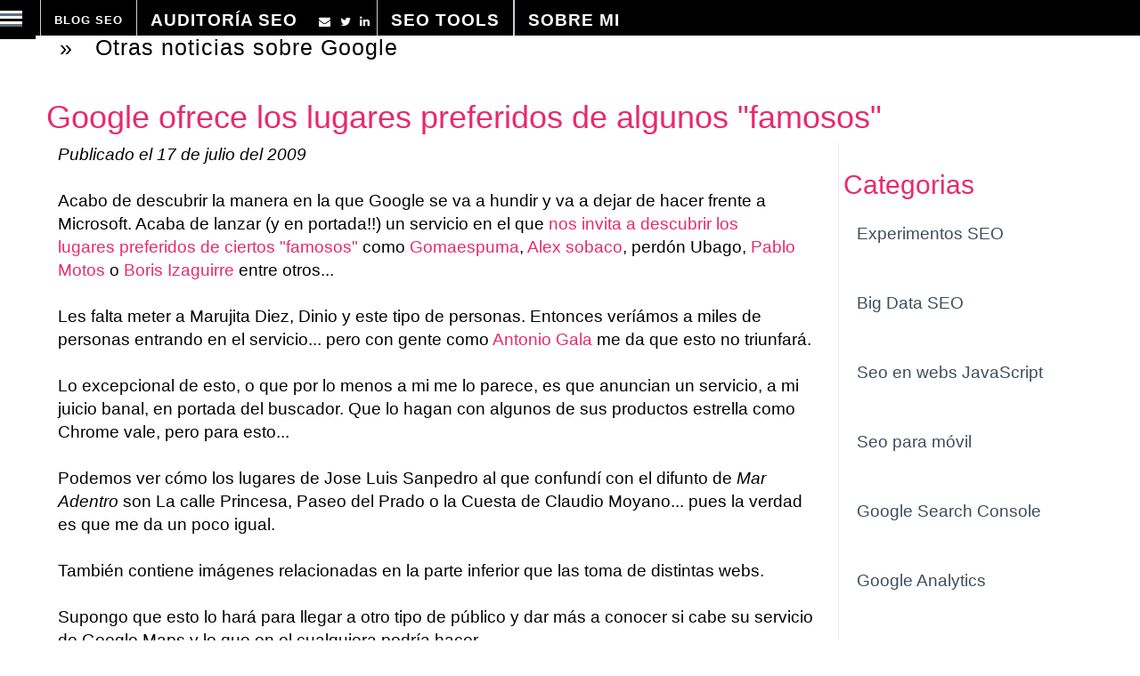

--- FILE ---
content_type: text/html; charset=UTF-8
request_url: https://www.mecagoenlos.com/Posicionamiento/google-ofrece-los-lugares.php
body_size: 53008
content:
<!DOCTYPE html>
<head lang="es">

<!--[if IE 8]> <html lang="es" class="ie8 no-js"> <![endif]-->
<!--[if IE 9]> <html lang="es" class="ie9 no-js"> <![endif]-->
<!--[if !IE]><!--
<html lang="es">
<!--<![endif]-->

<!-- Head BEGIN -->
  <meta charset="utf-8">
  

	
		
	<title>Google ofrece los lugares preferidos de algunos &quot;famosos&quot; - Otras noticias sobre Google ◁ ✔ ▷  Blog Seo</title>
			<meta name="DESCRIPTION" content="Google ofrece los lugares preferidos de algunos famosos :  Publicado el 17 de julio del 2009    Acabo de descubrir la manera en la que Google se va a hundir y va a dejar de hacer frente a Microsoft. Acaba de lanzar (y en portada!!) un servicio en el que n">
	  <meta content="width=device-width, initial-scale=1.0" name="viewport">
  <meta name="google-site-verification" content="eKjQ9jWGXbaMGSAGE0MQ9Gvrie_3MSNKsWInzfi1ZSQ" />
  <meta content="Lino Uru&ntilde;uela" name="author">
  <link rel="icon" href="https://www.mecagoenlos.com/faviconn.png">
  			<link rel="canonical" href="https://www.mecagoenlos.com/Posicionamiento/google-ofrece-los-lugares.php" />
	  		
  <meta property="og:url" content="https://www.mecagoenlos.com/Posicionamiento/google-ofrece-los-lugares.php" />
  <meta property="og:site_name" content="Mecagoenlos" />
  
  <meta name="twitter:card" content="summary">
  <meta name="twitter:creator" content="@errioxa"> 
     
   	
  <meta property="article:published_time" content="2009-07-17T00:00:00+00:00" />
  	
  <meta property="article:modified_time" content="2009-07-17T00:00:00+00:00" />
  <meta property="og:updated_time" content="2009-07-17T00:00:00+00:00" />	
    
   

  <meta name="robots" content="index,max-snippet:-1,max-image-preview:standard">
   		
  
	<link preload rel="stylesheet" type="text/css" href="https://www.mecagoenlos.com/menu/css/component.css"  as="style"/>
  <script  src="https://www.mecagoenlos.com/prism.js"></script>
  <link rel="alternate" type="application/rss+xml" href="https://www.mecagoenlos.com/feed/rss9.php" />
  <script language="javascript">
  /*! jQuery v3.5.1 | (c) JS Foundation and other contributors | jquery.org/license */
	!function(e,t){"use strict";"object"==typeof module&&"object"==typeof module.exports?module.exports=e.document?t(e,!0):function(e){if(!e.document)throw new Error("jQuery requires a window with a document");return t(e)}:t(e)}("undefined"!=typeof window?window:this,function(C,e){"use strict";var t=[],r=Object.getPrototypeOf,s=t.slice,g=t.flat?function(e){return t.flat.call(e)}:function(e){return t.concat.apply([],e)},u=t.push,i=t.indexOf,n={},o=n.toString,v=n.hasOwnProperty,a=v.toString,l=a.call(Object),y={},m=function(e){return"function"==typeof e&&"number"!=typeof e.nodeType},x=function(e){return null!=e&&e===e.window},E=C.document,c={type:!0,src:!0,nonce:!0,noModule:!0};function b(e,t,n){var r,i,o=(n=n||E).createElement("script");if(o.text=e,t)for(r in c)(i=t[r]||t.getAttribute&&t.getAttribute(r))&&o.setAttribute(r,i);n.head.appendChild(o).parentNode.removeChild(o)}function w(e){return null==e?e+"":"object"==typeof e||"function"==typeof e?n[o.call(e)]||"object":typeof e}var f="3.5.1",S=function(e,t){return new S.fn.init(e,t)};function p(e){var t=!!e&&"length"in e&&e.length,n=w(e);return!m(e)&&!x(e)&&("array"===n||0===t||"number"==typeof t&&0<t&&t-1 in e)}S.fn=S.prototype={jquery:f,constructor:S,length:0,toArray:function(){return s.call(this)},get:function(e){return null==e?s.call(this):e<0?this[e+this.length]:this[e]},pushStack:function(e){var t=S.merge(this.constructor(),e);return t.prevObject=this,t},each:function(e){return S.each(this,e)},map:function(n){return this.pushStack(S.map(this,function(e,t){return n.call(e,t,e)}))},slice:function(){return this.pushStack(s.apply(this,arguments))},first:function(){return this.eq(0)},last:function(){return this.eq(-1)},even:function(){return this.pushStack(S.grep(this,function(e,t){return(t+1)%2}))},odd:function(){return this.pushStack(S.grep(this,function(e,t){return t%2}))},eq:function(e){var t=this.length,n=+e+(e<0?t:0);return this.pushStack(0<=n&&n<t?[this[n]]:[])},end:function(){return this.prevObject||this.constructor()},push:u,sort:t.sort,splice:t.splice},S.extend=S.fn.extend=function(){var e,t,n,r,i,o,a=arguments[0]||{},s=1,u=arguments.length,l=!1;for("boolean"==typeof a&&(l=a,a=arguments[s]||{},s++),"object"==typeof a||m(a)||(a={}),s===u&&(a=this,s--);s<u;s++)if(null!=(e=arguments[s]))for(t in e)r=e[t],"__proto__"!==t&&a!==r&&(l&&r&&(S.isPlainObject(r)||(i=Array.isArray(r)))?(n=a[t],o=i&&!Array.isArray(n)?[]:i||S.isPlainObject(n)?n:{},i=!1,a[t]=S.extend(l,o,r)):void 0!==r&&(a[t]=r));return a},S.extend({expando:"jQuery"+(f+Math.random()).replace(/\D/g,""),isReady:!0,error:function(e){throw new Error(e)},noop:function(){},isPlainObject:function(e){var t,n;return!(!e||"[object Object]"!==o.call(e))&&(!(t=r(e))||"function"==typeof(n=v.call(t,"constructor")&&t.constructor)&&a.call(n)===l)},isEmptyObject:function(e){var t;for(t in e)return!1;return!0},globalEval:function(e,t,n){b(e,{nonce:t&&t.nonce},n)},each:function(e,t){var n,r=0;if(p(e)){for(n=e.length;r<n;r++)if(!1===t.call(e[r],r,e[r]))break}else for(r in e)if(!1===t.call(e[r],r,e[r]))break;return e},makeArray:function(e,t){var n=t||[];return null!=e&&(p(Object(e))?S.merge(n,"string"==typeof e?[e]:e):u.call(n,e)),n},inArray:function(e,t,n){return null==t?-1:i.call(t,e,n)},merge:function(e,t){for(var n=+t.length,r=0,i=e.length;r<n;r++)e[i++]=t[r];return e.length=i,e},grep:function(e,t,n){for(var r=[],i=0,o=e.length,a=!n;i<o;i++)!t(e[i],i)!==a&&r.push(e[i]);return r},map:function(e,t,n){var r,i,o=0,a=[];if(p(e))for(r=e.length;o<r;o++)null!=(i=t(e[o],o,n))&&a.push(i);else for(o in e)null!=(i=t(e[o],o,n))&&a.push(i);return g(a)},guid:1,support:y}),"function"==typeof Symbol&&(S.fn[Symbol.iterator]=t[Symbol.iterator]),S.each("Boolean Number String Function Array Date RegExp Object Error Symbol".split(" "),function(e,t){n["[object "+t+"]"]=t.toLowerCase()});var d=function(n){var e,d,b,o,i,h,f,g,w,u,l,T,C,a,E,v,s,c,y,S="sizzle"+1*new Date,p=n.document,k=0,r=0,m=ue(),x=ue(),A=ue(),N=ue(),D=function(e,t){return e===t&&(l=!0),0},j={}.hasOwnProperty,t=[],q=t.pop,L=t.push,H=t.push,O=t.slice,P=function(e,t){for(var n=0,r=e.length;n<r;n++)if(e[n]===t)return n;return-1},R="checked|selected|async|autofocus|autoplay|controls|defer|disabled|hidden|ismap|loop|multiple|open|readonly|required|scoped",M="[\\x20\\t\\r\\n\\f]",I="(?:\\\\[\\da-fA-F]{1,6}"+M+"?|\\\\[^\\r\\n\\f]|[\\w-]|[^\0-\\x7f])+",W="\\["+M+"*("+I+")(?:"+M+"*([*^$|!~]?=)"+M+"*(?:'((?:\\\\.|[^\\\\'])*)'|\"((?:\\\\.|[^\\\\\"])*)\"|("+I+"))|)"+M+"*\\]",F=":("+I+")(?:\\((('((?:\\\\.|[^\\\\'])*)'|\"((?:\\\\.|[^\\\\\"])*)\")|((?:\\\\.|[^\\\\()[\\]]|"+W+")*)|.*)\\)|)",B=new RegExp(M+"+","g"),$=new RegExp("^"+M+"+|((?:^|[^\\\\])(?:\\\\.)*)"+M+"+$","g"),_=new RegExp("^"+M+"*,"+M+"*"),z=new RegExp("^"+M+"*([>+~]|"+M+")"+M+"*"),U=new RegExp(M+"|>"),X=new RegExp(F),V=new RegExp("^"+I+"$"),G={ID:new RegExp("^#("+I+")"),CLASS:new RegExp("^\\.("+I+")"),TAG:new RegExp("^("+I+"|[*])"),ATTR:new RegExp("^"+W),PSEUDO:new RegExp("^"+F),CHILD:new RegExp("^:(only|first|last|nth|nth-last)-(child|of-type)(?:\\("+M+"*(even|odd|(([+-]|)(\\d*)n|)"+M+"*(?:([+-]|)"+M+"*(\\d+)|))"+M+"*\\)|)","i"),bool:new RegExp("^(?:"+R+")$","i"),needsContext:new RegExp("^"+M+"*[>+~]|:(even|odd|eq|gt|lt|nth|first|last)(?:\\("+M+"*((?:-\\d)?\\d*)"+M+"*\\)|)(?=[^-]|$)","i")},Y=/HTML$/i,Q=/^(?:input|select|textarea|button)$/i,J=/^h\d$/i,K=/^[^{]+\{\s*\[native \w/,Z=/^(?:#([\w-]+)|(\w+)|\.([\w-]+))$/,ee=/[+~]/,te=new RegExp("\\\\[\\da-fA-F]{1,6}"+M+"?|\\\\([^\\r\\n\\f])","g"),ne=function(e,t){var n="0x"+e.slice(1)-65536;return t||(n<0?String.fromCharCode(n+65536):String.fromCharCode(n>>10|55296,1023&n|56320))},re=/([\0-\x1f\x7f]|^-?\d)|^-$|[^\0-\x1f\x7f-\uFFFF\w-]/g,ie=function(e,t){return t?"\0"===e?"\ufffd":e.slice(0,-1)+"\\"+e.charCodeAt(e.length-1).toString(16)+" ":"\\"+e},oe=function(){T()},ae=be(function(e){return!0===e.disabled&&"fieldset"===e.nodeName.toLowerCase()},{dir:"parentNode",next:"legend"});try{H.apply(t=O.call(p.childNodes),p.childNodes),t[p.childNodes.length].nodeType}catch(e){H={apply:t.length?function(e,t){L.apply(e,O.call(t))}:function(e,t){var n=e.length,r=0;while(e[n++]=t[r++]);e.length=n-1}}}function se(t,e,n,r){var i,o,a,s,u,l,c,f=e&&e.ownerDocument,p=e?e.nodeType:9;if(n=n||[],"string"!=typeof t||!t||1!==p&&9!==p&&11!==p)return n;if(!r&&(T(e),e=e||C,E)){if(11!==p&&(u=Z.exec(t)))if(i=u[1]){if(9===p){if(!(a=e.getElementById(i)))return n;if(a.id===i)return n.push(a),n}else if(f&&(a=f.getElementById(i))&&y(e,a)&&a.id===i)return n.push(a),n}else{if(u[2])return H.apply(n,e.getElementsByTagName(t)),n;if((i=u[3])&&d.getElementsByClassName&&e.getElementsByClassName)return H.apply(n,e.getElementsByClassName(i)),n}if(d.qsa&&!N[t+" "]&&(!v||!v.test(t))&&(1!==p||"object"!==e.nodeName.toLowerCase())){if(c=t,f=e,1===p&&(U.test(t)||z.test(t))){(f=ee.test(t)&&ye(e.parentNode)||e)===e&&d.scope||((s=e.getAttribute("id"))?s=s.replace(re,ie):e.setAttribute("id",s=S)),o=(l=h(t)).length;while(o--)l[o]=(s?"#"+s:":scope")+" "+xe(l[o]);c=l.join(",")}try{return H.apply(n,f.querySelectorAll(c)),n}catch(e){N(t,!0)}finally{s===S&&e.removeAttribute("id")}}}return g(t.replace($,"$1"),e,n,r)}function ue(){var r=[];return function e(t,n){return r.push(t+" ")>b.cacheLength&&delete e[r.shift()],e[t+" "]=n}}function le(e){return e[S]=!0,e}function ce(e){var t=C.createElement("fieldset");try{return!!e(t)}catch(e){return!1}finally{t.parentNode&&t.parentNode.removeChild(t),t=null}}function fe(e,t){var n=e.split("|"),r=n.length;while(r--)b.attrHandle[n[r]]=t}function pe(e,t){var n=t&&e,r=n&&1===e.nodeType&&1===t.nodeType&&e.sourceIndex-t.sourceIndex;if(r)return r;if(n)while(n=n.nextSibling)if(n===t)return-1;return e?1:-1}function de(t){return function(e){return"input"===e.nodeName.toLowerCase()&&e.type===t}}function he(n){return function(e){var t=e.nodeName.toLowerCase();return("input"===t||"button"===t)&&e.type===n}}function ge(t){return function(e){return"form"in e?e.parentNode&&!1===e.disabled?"label"in e?"label"in e.parentNode?e.parentNode.disabled===t:e.disabled===t:e.isDisabled===t||e.isDisabled!==!t&&ae(e)===t:e.disabled===t:"label"in e&&e.disabled===t}}function ve(a){return le(function(o){return o=+o,le(function(e,t){var n,r=a([],e.length,o),i=r.length;while(i--)e[n=r[i]]&&(e[n]=!(t[n]=e[n]))})})}function ye(e){return e&&"undefined"!=typeof e.getElementsByTagName&&e}for(e in d=se.support={},i=se.isXML=function(e){var t=e.namespaceURI,n=(e.ownerDocument||e).documentElement;return!Y.test(t||n&&n.nodeName||"HTML")},T=se.setDocument=function(e){var t,n,r=e?e.ownerDocument||e:p;return r!=C&&9===r.nodeType&&r.documentElement&&(a=(C=r).documentElement,E=!i(C),p!=C&&(n=C.defaultView)&&n.top!==n&&(n.addEventListener?n.addEventListener("unload",oe,!1):n.attachEvent&&n.attachEvent("onunload",oe)),d.scope=ce(function(e){return a.appendChild(e).appendChild(C.createElement("div")),"undefined"!=typeof e.querySelectorAll&&!e.querySelectorAll(":scope fieldset div").length}),d.attributes=ce(function(e){return e.className="i",!e.getAttribute("className")}),d.getElementsByTagName=ce(function(e){return e.appendChild(C.createComment("")),!e.getElementsByTagName("*").length}),d.getElementsByClassName=K.test(C.getElementsByClassName),d.getById=ce(function(e){return a.appendChild(e).id=S,!C.getElementsByName||!C.getElementsByName(S).length}),d.getById?(b.filter.ID=function(e){var t=e.replace(te,ne);return function(e){return e.getAttribute("id")===t}},b.find.ID=function(e,t){if("undefined"!=typeof t.getElementById&&E){var n=t.getElementById(e);return n?[n]:[]}}):(b.filter.ID=function(e){var n=e.replace(te,ne);return function(e){var t="undefined"!=typeof e.getAttributeNode&&e.getAttributeNode("id");return t&&t.value===n}},b.find.ID=function(e,t){if("undefined"!=typeof t.getElementById&&E){var n,r,i,o=t.getElementById(e);if(o){if((n=o.getAttributeNode("id"))&&n.value===e)return[o];i=t.getElementsByName(e),r=0;while(o=i[r++])if((n=o.getAttributeNode("id"))&&n.value===e)return[o]}return[]}}),b.find.TAG=d.getElementsByTagName?function(e,t){return"undefined"!=typeof t.getElementsByTagName?t.getElementsByTagName(e):d.qsa?t.querySelectorAll(e):void 0}:function(e,t){var n,r=[],i=0,o=t.getElementsByTagName(e);if("*"===e){while(n=o[i++])1===n.nodeType&&r.push(n);return r}return o},b.find.CLASS=d.getElementsByClassName&&function(e,t){if("undefined"!=typeof t.getElementsByClassName&&E)return t.getElementsByClassName(e)},s=[],v=[],(d.qsa=K.test(C.querySelectorAll))&&(ce(function(e){var t;a.appendChild(e).innerHTML="<a id='"+S+"'></a><select id='"+S+"-\r\\' msallowcapture=''><option selected=''></option></select>",e.querySelectorAll("[msallowcapture^='']").length&&v.push("[*^$]="+M+"*(?:''|\"\")"),e.querySelectorAll("[selected]").length||v.push("\\["+M+"*(?:value|"+R+")"),e.querySelectorAll("[id~="+S+"-]").length||v.push("~="),(t=C.createElement("input")).setAttribute("name",""),e.appendChild(t),e.querySelectorAll("[name='']").length||v.push("\\["+M+"*name"+M+"*="+M+"*(?:''|\"\")"),e.querySelectorAll(":checked").length||v.push(":checked"),e.querySelectorAll("a#"+S+"+*").length||v.push(".#.+[+~]"),e.querySelectorAll("\\\f"),v.push("[\\r\\n\\f]")}),ce(function(e){e.innerHTML="<a href='' disabled='disabled'></a><select disabled='disabled'><option/></select>";var t=C.createElement("input");t.setAttribute("type","hidden"),e.appendChild(t).setAttribute("name","D"),e.querySelectorAll("[name=d]").length&&v.push("name"+M+"*[*^$|!~]?="),2!==e.querySelectorAll(":enabled").length&&v.push(":enabled",":disabled"),a.appendChild(e).disabled=!0,2!==e.querySelectorAll(":disabled").length&&v.push(":enabled",":disabled"),e.querySelectorAll("*,:x"),v.push(",.*:")})),(d.matchesSelector=K.test(c=a.matches||a.webkitMatchesSelector||a.mozMatchesSelector||a.oMatchesSelector||a.msMatchesSelector))&&ce(function(e){d.disconnectedMatch=c.call(e,"*"),c.call(e,"[s!='']:x"),s.push("!=",F)}),v=v.length&&new RegExp(v.join("|")),s=s.length&&new RegExp(s.join("|")),t=K.test(a.compareDocumentPosition),y=t||K.test(a.contains)?function(e,t){var n=9===e.nodeType?e.documentElement:e,r=t&&t.parentNode;return e===r||!(!r||1!==r.nodeType||!(n.contains?n.contains(r):e.compareDocumentPosition&&16&e.compareDocumentPosition(r)))}:function(e,t){if(t)while(t=t.parentNode)if(t===e)return!0;return!1},D=t?function(e,t){if(e===t)return l=!0,0;var n=!e.compareDocumentPosition-!t.compareDocumentPosition;return n||(1&(n=(e.ownerDocument||e)==(t.ownerDocument||t)?e.compareDocumentPosition(t):1)||!d.sortDetached&&t.compareDocumentPosition(e)===n?e==C||e.ownerDocument==p&&y(p,e)?-1:t==C||t.ownerDocument==p&&y(p,t)?1:u?P(u,e)-P(u,t):0:4&n?-1:1)}:function(e,t){if(e===t)return l=!0,0;var n,r=0,i=e.parentNode,o=t.parentNode,a=[e],s=[t];if(!i||!o)return e==C?-1:t==C?1:i?-1:o?1:u?P(u,e)-P(u,t):0;if(i===o)return pe(e,t);n=e;while(n=n.parentNode)a.unshift(n);n=t;while(n=n.parentNode)s.unshift(n);while(a[r]===s[r])r++;return r?pe(a[r],s[r]):a[r]==p?-1:s[r]==p?1:0}),C},se.matches=function(e,t){return se(e,null,null,t)},se.matchesSelector=function(e,t){if(T(e),d.matchesSelector&&E&&!N[t+" "]&&(!s||!s.test(t))&&(!v||!v.test(t)))try{var n=c.call(e,t);if(n||d.disconnectedMatch||e.document&&11!==e.document.nodeType)return n}catch(e){N(t,!0)}return 0<se(t,C,null,[e]).length},se.contains=function(e,t){return(e.ownerDocument||e)!=C&&T(e),y(e,t)},se.attr=function(e,t){(e.ownerDocument||e)!=C&&T(e);var n=b.attrHandle[t.toLowerCase()],r=n&&j.call(b.attrHandle,t.toLowerCase())?n(e,t,!E):void 0;return void 0!==r?r:d.attributes||!E?e.getAttribute(t):(r=e.getAttributeNode(t))&&r.specified?r.value:null},se.escape=function(e){return(e+"").replace(re,ie)},se.error=function(e){throw new Error("Syntax error, unrecognized expression: "+e)},se.uniqueSort=function(e){var t,n=[],r=0,i=0;if(l=!d.detectDuplicates,u=!d.sortStable&&e.slice(0),e.sort(D),l){while(t=e[i++])t===e[i]&&(r=n.push(i));while(r--)e.splice(n[r],1)}return u=null,e},o=se.getText=function(e){var t,n="",r=0,i=e.nodeType;if(i){if(1===i||9===i||11===i){if("string"==typeof e.textContent)return e.textContent;for(e=e.firstChild;e;e=e.nextSibling)n+=o(e)}else if(3===i||4===i)return e.nodeValue}else while(t=e[r++])n+=o(t);return n},(b=se.selectors={cacheLength:50,createPseudo:le,match:G,attrHandle:{},find:{},relative:{">":{dir:"parentNode",first:!0}," ":{dir:"parentNode"},"+":{dir:"previousSibling",first:!0},"~":{dir:"previousSibling"}},preFilter:{ATTR:function(e){return e[1]=e[1].replace(te,ne),e[3]=(e[3]||e[4]||e[5]||"").replace(te,ne),"~="===e[2]&&(e[3]=" "+e[3]+" "),e.slice(0,4)},CHILD:function(e){return e[1]=e[1].toLowerCase(),"nth"===e[1].slice(0,3)?(e[3]||se.error(e[0]),e[4]=+(e[4]?e[5]+(e[6]||1):2*("even"===e[3]||"odd"===e[3])),e[5]=+(e[7]+e[8]||"odd"===e[3])):e[3]&&se.error(e[0]),e},PSEUDO:function(e){var t,n=!e[6]&&e[2];return G.CHILD.test(e[0])?null:(e[3]?e[2]=e[4]||e[5]||"":n&&X.test(n)&&(t=h(n,!0))&&(t=n.indexOf(")",n.length-t)-n.length)&&(e[0]=e[0].slice(0,t),e[2]=n.slice(0,t)),e.slice(0,3))}},filter:{TAG:function(e){var t=e.replace(te,ne).toLowerCase();return"*"===e?function(){return!0}:function(e){return e.nodeName&&e.nodeName.toLowerCase()===t}},CLASS:function(e){var t=m[e+" "];return t||(t=new RegExp("(^|"+M+")"+e+"("+M+"|$)"))&&m(e,function(e){return t.test("string"==typeof e.className&&e.className||"undefined"!=typeof e.getAttribute&&e.getAttribute("class")||"")})},ATTR:function(n,r,i){return function(e){var t=se.attr(e,n);return null==t?"!="===r:!r||(t+="","="===r?t===i:"!="===r?t!==i:"^="===r?i&&0===t.indexOf(i):"*="===r?i&&-1<t.indexOf(i):"$="===r?i&&t.slice(-i.length)===i:"~="===r?-1<(" "+t.replace(B," ")+" ").indexOf(i):"|="===r&&(t===i||t.slice(0,i.length+1)===i+"-"))}},CHILD:function(h,e,t,g,v){var y="nth"!==h.slice(0,3),m="last"!==h.slice(-4),x="of-type"===e;return 1===g&&0===v?function(e){return!!e.parentNode}:function(e,t,n){var r,i,o,a,s,u,l=y!==m?"nextSibling":"previousSibling",c=e.parentNode,f=x&&e.nodeName.toLowerCase(),p=!n&&!x,d=!1;if(c){if(y){while(l){a=e;while(a=a[l])if(x?a.nodeName.toLowerCase()===f:1===a.nodeType)return!1;u=l="only"===h&&!u&&"nextSibling"}return!0}if(u=[m?c.firstChild:c.lastChild],m&&p){d=(s=(r=(i=(o=(a=c)[S]||(a[S]={}))[a.uniqueID]||(o[a.uniqueID]={}))[h]||[])[0]===k&&r[1])&&r[2],a=s&&c.childNodes[s];while(a=++s&&a&&a[l]||(d=s=0)||u.pop())if(1===a.nodeType&&++d&&a===e){i[h]=[k,s,d];break}}else if(p&&(d=s=(r=(i=(o=(a=e)[S]||(a[S]={}))[a.uniqueID]||(o[a.uniqueID]={}))[h]||[])[0]===k&&r[1]),!1===d)while(a=++s&&a&&a[l]||(d=s=0)||u.pop())if((x?a.nodeName.toLowerCase()===f:1===a.nodeType)&&++d&&(p&&((i=(o=a[S]||(a[S]={}))[a.uniqueID]||(o[a.uniqueID]={}))[h]=[k,d]),a===e))break;return(d-=v)===g||d%g==0&&0<=d/g}}},PSEUDO:function(e,o){var t,a=b.pseudos[e]||b.setFilters[e.toLowerCase()]||se.error("unsupported pseudo: "+e);return a[S]?a(o):1<a.length?(t=[e,e,"",o],b.setFilters.hasOwnProperty(e.toLowerCase())?le(function(e,t){var n,r=a(e,o),i=r.length;while(i--)e[n=P(e,r[i])]=!(t[n]=r[i])}):function(e){return a(e,0,t)}):a}},pseudos:{not:le(function(e){var r=[],i=[],s=f(e.replace($,"$1"));return s[S]?le(function(e,t,n,r){var i,o=s(e,null,r,[]),a=e.length;while(a--)(i=o[a])&&(e[a]=!(t[a]=i))}):function(e,t,n){return r[0]=e,s(r,null,n,i),r[0]=null,!i.pop()}}),has:le(function(t){return function(e){return 0<se(t,e).length}}),contains:le(function(t){return t=t.replace(te,ne),function(e){return-1<(e.textContent||o(e)).indexOf(t)}}),lang:le(function(n){return V.test(n||"")||se.error("unsupported lang: "+n),n=n.replace(te,ne).toLowerCase(),function(e){var t;do{if(t=E?e.lang:e.getAttribute("xml:lang")||e.getAttribute("lang"))return(t=t.toLowerCase())===n||0===t.indexOf(n+"-")}while((e=e.parentNode)&&1===e.nodeType);return!1}}),target:function(e){var t=n.location&&n.location.hash;return t&&t.slice(1)===e.id},root:function(e){return e===a},focus:function(e){return e===C.activeElement&&(!C.hasFocus||C.hasFocus())&&!!(e.type||e.href||~e.tabIndex)},enabled:ge(!1),disabled:ge(!0),checked:function(e){var t=e.nodeName.toLowerCase();return"input"===t&&!!e.checked||"option"===t&&!!e.selected},selected:function(e){return e.parentNode&&e.parentNode.selectedIndex,!0===e.selected},empty:function(e){for(e=e.firstChild;e;e=e.nextSibling)if(e.nodeType<6)return!1;return!0},parent:function(e){return!b.pseudos.empty(e)},header:function(e){return J.test(e.nodeName)},input:function(e){return Q.test(e.nodeName)},button:function(e){var t=e.nodeName.toLowerCase();return"input"===t&&"button"===e.type||"button"===t},text:function(e){var t;return"input"===e.nodeName.toLowerCase()&&"text"===e.type&&(null==(t=e.getAttribute("type"))||"text"===t.toLowerCase())},first:ve(function(){return[0]}),last:ve(function(e,t){return[t-1]}),eq:ve(function(e,t,n){return[n<0?n+t:n]}),even:ve(function(e,t){for(var n=0;n<t;n+=2)e.push(n);return e}),odd:ve(function(e,t){for(var n=1;n<t;n+=2)e.push(n);return e}),lt:ve(function(e,t,n){for(var r=n<0?n+t:t<n?t:n;0<=--r;)e.push(r);return e}),gt:ve(function(e,t,n){for(var r=n<0?n+t:n;++r<t;)e.push(r);return e})}}).pseudos.nth=b.pseudos.eq,{radio:!0,checkbox:!0,file:!0,password:!0,image:!0})b.pseudos[e]=de(e);for(e in{submit:!0,reset:!0})b.pseudos[e]=he(e);function me(){}function xe(e){for(var t=0,n=e.length,r="";t<n;t++)r+=e[t].value;return r}function be(s,e,t){var u=e.dir,l=e.next,c=l||u,f=t&&"parentNode"===c,p=r++;return e.first?function(e,t,n){while(e=e[u])if(1===e.nodeType||f)return s(e,t,n);return!1}:function(e,t,n){var r,i,o,a=[k,p];if(n){while(e=e[u])if((1===e.nodeType||f)&&s(e,t,n))return!0}else while(e=e[u])if(1===e.nodeType||f)if(i=(o=e[S]||(e[S]={}))[e.uniqueID]||(o[e.uniqueID]={}),l&&l===e.nodeName.toLowerCase())e=e[u]||e;else{if((r=i[c])&&r[0]===k&&r[1]===p)return a[2]=r[2];if((i[c]=a)[2]=s(e,t,n))return!0}return!1}}function we(i){return 1<i.length?function(e,t,n){var r=i.length;while(r--)if(!i[r](e,t,n))return!1;return!0}:i[0]}function Te(e,t,n,r,i){for(var o,a=[],s=0,u=e.length,l=null!=t;s<u;s++)(o=e[s])&&(n&&!n(o,r,i)||(a.push(o),l&&t.push(s)));return a}function Ce(d,h,g,v,y,e){return v&&!v[S]&&(v=Ce(v)),y&&!y[S]&&(y=Ce(y,e)),le(function(e,t,n,r){var i,o,a,s=[],u=[],l=t.length,c=e||function(e,t,n){for(var r=0,i=t.length;r<i;r++)se(e,t[r],n);return n}(h||"*",n.nodeType?[n]:n,[]),f=!d||!e&&h?c:Te(c,s,d,n,r),p=g?y||(e?d:l||v)?[]:t:f;if(g&&g(f,p,n,r),v){i=Te(p,u),v(i,[],n,r),o=i.length;while(o--)(a=i[o])&&(p[u[o]]=!(f[u[o]]=a))}if(e){if(y||d){if(y){i=[],o=p.length;while(o--)(a=p[o])&&i.push(f[o]=a);y(null,p=[],i,r)}o=p.length;while(o--)(a=p[o])&&-1<(i=y?P(e,a):s[o])&&(e[i]=!(t[i]=a))}}else p=Te(p===t?p.splice(l,p.length):p),y?y(null,t,p,r):H.apply(t,p)})}function Ee(e){for(var i,t,n,r=e.length,o=b.relative[e[0].type],a=o||b.relative[" "],s=o?1:0,u=be(function(e){return e===i},a,!0),l=be(function(e){return-1<P(i,e)},a,!0),c=[function(e,t,n){var r=!o&&(n||t!==w)||((i=t).nodeType?u(e,t,n):l(e,t,n));return i=null,r}];s<r;s++)if(t=b.relative[e[s].type])c=[be(we(c),t)];else{if((t=b.filter[e[s].type].apply(null,e[s].matches))[S]){for(n=++s;n<r;n++)if(b.relative[e[n].type])break;return Ce(1<s&&we(c),1<s&&xe(e.slice(0,s-1).concat({value:" "===e[s-2].type?"*":""})).replace($,"$1"),t,s<n&&Ee(e.slice(s,n)),n<r&&Ee(e=e.slice(n)),n<r&&xe(e))}c.push(t)}return we(c)}return me.prototype=b.filters=b.pseudos,b.setFilters=new me,h=se.tokenize=function(e,t){var n,r,i,o,a,s,u,l=x[e+" "];if(l)return t?0:l.slice(0);a=e,s=[],u=b.preFilter;while(a){for(o in n&&!(r=_.exec(a))||(r&&(a=a.slice(r[0].length)||a),s.push(i=[])),n=!1,(r=z.exec(a))&&(n=r.shift(),i.push({value:n,type:r[0].replace($," ")}),a=a.slice(n.length)),b.filter)!(r=G[o].exec(a))||u[o]&&!(r=u[o](r))||(n=r.shift(),i.push({value:n,type:o,matches:r}),a=a.slice(n.length));if(!n)break}return t?a.length:a?se.error(e):x(e,s).slice(0)},f=se.compile=function(e,t){var n,v,y,m,x,r,i=[],o=[],a=A[e+" "];if(!a){t||(t=h(e)),n=t.length;while(n--)(a=Ee(t[n]))[S]?i.push(a):o.push(a);(a=A(e,(v=o,m=0<(y=i).length,x=0<v.length,r=function(e,t,n,r,i){var o,a,s,u=0,l="0",c=e&&[],f=[],p=w,d=e||x&&b.find.TAG("*",i),h=k+=null==p?1:Math.random()||.1,g=d.length;for(i&&(w=t==C||t||i);l!==g&&null!=(o=d[l]);l++){if(x&&o){a=0,t||o.ownerDocument==C||(T(o),n=!E);while(s=v[a++])if(s(o,t||C,n)){r.push(o);break}i&&(k=h)}m&&((o=!s&&o)&&u--,e&&c.push(o))}if(u+=l,m&&l!==u){a=0;while(s=y[a++])s(c,f,t,n);if(e){if(0<u)while(l--)c[l]||f[l]||(f[l]=q.call(r));f=Te(f)}H.apply(r,f),i&&!e&&0<f.length&&1<u+y.length&&se.uniqueSort(r)}return i&&(k=h,w=p),c},m?le(r):r))).selector=e}return a},g=se.select=function(e,t,n,r){var i,o,a,s,u,l="function"==typeof e&&e,c=!r&&h(e=l.selector||e);if(n=n||[],1===c.length){if(2<(o=c[0]=c[0].slice(0)).length&&"ID"===(a=o[0]).type&&9===t.nodeType&&E&&b.relative[o[1].type]){if(!(t=(b.find.ID(a.matches[0].replace(te,ne),t)||[])[0]))return n;l&&(t=t.parentNode),e=e.slice(o.shift().value.length)}i=G.needsContext.test(e)?0:o.length;while(i--){if(a=o[i],b.relative[s=a.type])break;if((u=b.find[s])&&(r=u(a.matches[0].replace(te,ne),ee.test(o[0].type)&&ye(t.parentNode)||t))){if(o.splice(i,1),!(e=r.length&&xe(o)))return H.apply(n,r),n;break}}}return(l||f(e,c))(r,t,!E,n,!t||ee.test(e)&&ye(t.parentNode)||t),n},d.sortStable=S.split("").sort(D).join("")===S,d.detectDuplicates=!!l,T(),d.sortDetached=ce(function(e){return 1&e.compareDocumentPosition(C.createElement("fieldset"))}),ce(function(e){return e.innerHTML="<a href='#'></a>","#"===e.firstChild.getAttribute("href")})||fe("type|href|height|width",function(e,t,n){if(!n)return e.getAttribute(t,"type"===t.toLowerCase()?1:2)}),d.attributes&&ce(function(e){return e.innerHTML="<input/>",e.firstChild.setAttribute("value",""),""===e.firstChild.getAttribute("value")})||fe("value",function(e,t,n){if(!n&&"input"===e.nodeName.toLowerCase())return e.defaultValue}),ce(function(e){return null==e.getAttribute("disabled")})||fe(R,function(e,t,n){var r;if(!n)return!0===e[t]?t.toLowerCase():(r=e.getAttributeNode(t))&&r.specified?r.value:null}),se}(C);S.find=d,S.expr=d.selectors,S.expr[":"]=S.expr.pseudos,S.uniqueSort=S.unique=d.uniqueSort,S.text=d.getText,S.isXMLDoc=d.isXML,S.contains=d.contains,S.escapeSelector=d.escape;var h=function(e,t,n){var r=[],i=void 0!==n;while((e=e[t])&&9!==e.nodeType)if(1===e.nodeType){if(i&&S(e).is(n))break;r.push(e)}return r},T=function(e,t){for(var n=[];e;e=e.nextSibling)1===e.nodeType&&e!==t&&n.push(e);return n},k=S.expr.match.needsContext;function A(e,t){return e.nodeName&&e.nodeName.toLowerCase()===t.toLowerCase()}var N=/^<([a-z][^\/\0>:\x20\t\r\n\f]*)[\x20\t\r\n\f]*\/?>(?:<\/\1>|)$/i;function D(e,n,r){return m(n)?S.grep(e,function(e,t){return!!n.call(e,t,e)!==r}):n.nodeType?S.grep(e,function(e){return e===n!==r}):"string"!=typeof n?S.grep(e,function(e){return-1<i.call(n,e)!==r}):S.filter(n,e,r)}S.filter=function(e,t,n){var r=t[0];return n&&(e=":not("+e+")"),1===t.length&&1===r.nodeType?S.find.matchesSelector(r,e)?[r]:[]:S.find.matches(e,S.grep(t,function(e){return 1===e.nodeType}))},S.fn.extend({find:function(e){var t,n,r=this.length,i=this;if("string"!=typeof e)return this.pushStack(S(e).filter(function(){for(t=0;t<r;t++)if(S.contains(i[t],this))return!0}));for(n=this.pushStack([]),t=0;t<r;t++)S.find(e,i[t],n);return 1<r?S.uniqueSort(n):n},filter:function(e){return this.pushStack(D(this,e||[],!1))},not:function(e){return this.pushStack(D(this,e||[],!0))},is:function(e){return!!D(this,"string"==typeof e&&k.test(e)?S(e):e||[],!1).length}});var j,q=/^(?:\s*(<[\w\W]+>)[^>]*|#([\w-]+))$/;(S.fn.init=function(e,t,n){var r,i;if(!e)return this;if(n=n||j,"string"==typeof e){if(!(r="<"===e[0]&&">"===e[e.length-1]&&3<=e.length?[null,e,null]:q.exec(e))||!r[1]&&t)return!t||t.jquery?(t||n).find(e):this.constructor(t).find(e);if(r[1]){if(t=t instanceof S?t[0]:t,S.merge(this,S.parseHTML(r[1],t&&t.nodeType?t.ownerDocument||t:E,!0)),N.test(r[1])&&S.isPlainObject(t))for(r in t)m(this[r])?this[r](t[r]):this.attr(r,t[r]);return this}return(i=E.getElementById(r[2]))&&(this[0]=i,this.length=1),this}return e.nodeType?(this[0]=e,this.length=1,this):m(e)?void 0!==n.ready?n.ready(e):e(S):S.makeArray(e,this)}).prototype=S.fn,j=S(E);var L=/^(?:parents|prev(?:Until|All))/,H={children:!0,contents:!0,next:!0,prev:!0};function O(e,t){while((e=e[t])&&1!==e.nodeType);return e}S.fn.extend({has:function(e){var t=S(e,this),n=t.length;return this.filter(function(){for(var e=0;e<n;e++)if(S.contains(this,t[e]))return!0})},closest:function(e,t){var n,r=0,i=this.length,o=[],a="string"!=typeof e&&S(e);if(!k.test(e))for(;r<i;r++)for(n=this[r];n&&n!==t;n=n.parentNode)if(n.nodeType<11&&(a?-1<a.index(n):1===n.nodeType&&S.find.matchesSelector(n,e))){o.push(n);break}return this.pushStack(1<o.length?S.uniqueSort(o):o)},index:function(e){return e?"string"==typeof e?i.call(S(e),this[0]):i.call(this,e.jquery?e[0]:e):this[0]&&this[0].parentNode?this.first().prevAll().length:-1},add:function(e,t){return this.pushStack(S.uniqueSort(S.merge(this.get(),S(e,t))))},addBack:function(e){return this.add(null==e?this.prevObject:this.prevObject.filter(e))}}),S.each({parent:function(e){var t=e.parentNode;return t&&11!==t.nodeType?t:null},parents:function(e){return h(e,"parentNode")},parentsUntil:function(e,t,n){return h(e,"parentNode",n)},next:function(e){return O(e,"nextSibling")},prev:function(e){return O(e,"previousSibling")},nextAll:function(e){return h(e,"nextSibling")},prevAll:function(e){return h(e,"previousSibling")},nextUntil:function(e,t,n){return h(e,"nextSibling",n)},prevUntil:function(e,t,n){return h(e,"previousSibling",n)},siblings:function(e){return T((e.parentNode||{}).firstChild,e)},children:function(e){return T(e.firstChild)},contents:function(e){return null!=e.contentDocument&&r(e.contentDocument)?e.contentDocument:(A(e,"template")&&(e=e.content||e),S.merge([],e.childNodes))}},function(r,i){S.fn[r]=function(e,t){var n=S.map(this,i,e);return"Until"!==r.slice(-5)&&(t=e),t&&"string"==typeof t&&(n=S.filter(t,n)),1<this.length&&(H[r]||S.uniqueSort(n),L.test(r)&&n.reverse()),this.pushStack(n)}});var P=/[^\x20\t\r\n\f]+/g;function R(e){return e}function M(e){throw e}function I(e,t,n,r){var i;try{e&&m(i=e.promise)?i.call(e).done(t).fail(n):e&&m(i=e.then)?i.call(e,t,n):t.apply(void 0,[e].slice(r))}catch(e){n.apply(void 0,[e])}}S.Callbacks=function(r){var e,n;r="string"==typeof r?(e=r,n={},S.each(e.match(P)||[],function(e,t){n[t]=!0}),n):S.extend({},r);var i,t,o,a,s=[],u=[],l=-1,c=function(){for(a=a||r.once,o=i=!0;u.length;l=-1){t=u.shift();while(++l<s.length)!1===s[l].apply(t[0],t[1])&&r.stopOnFalse&&(l=s.length,t=!1)}r.memory||(t=!1),i=!1,a&&(s=t?[]:"")},f={add:function(){return s&&(t&&!i&&(l=s.length-1,u.push(t)),function n(e){S.each(e,function(e,t){m(t)?r.unique&&f.has(t)||s.push(t):t&&t.length&&"string"!==w(t)&&n(t)})}(arguments),t&&!i&&c()),this},remove:function(){return S.each(arguments,function(e,t){var n;while(-1<(n=S.inArray(t,s,n)))s.splice(n,1),n<=l&&l--}),this},has:function(e){return e?-1<S.inArray(e,s):0<s.length},empty:function(){return s&&(s=[]),this},disable:function(){return a=u=[],s=t="",this},disabled:function(){return!s},lock:function(){return a=u=[],t||i||(s=t=""),this},locked:function(){return!!a},fireWith:function(e,t){return a||(t=[e,(t=t||[]).slice?t.slice():t],u.push(t),i||c()),this},fire:function(){return f.fireWith(this,arguments),this},fired:function(){return!!o}};return f},S.extend({Deferred:function(e){var o=[["notify","progress",S.Callbacks("memory"),S.Callbacks("memory"),2],["resolve","done",S.Callbacks("once memory"),S.Callbacks("once memory"),0,"resolved"],["reject","fail",S.Callbacks("once memory"),S.Callbacks("once memory"),1,"rejected"]],i="pending",a={state:function(){return i},always:function(){return s.done(arguments).fail(arguments),this},"catch":function(e){return a.then(null,e)},pipe:function(){var i=arguments;return S.Deferred(function(r){S.each(o,function(e,t){var n=m(i[t[4]])&&i[t[4]];s[t[1]](function(){var e=n&&n.apply(this,arguments);e&&m(e.promise)?e.promise().progress(r.notify).done(r.resolve).fail(r.reject):r[t[0]+"With"](this,n?[e]:arguments)})}),i=null}).promise()},then:function(t,n,r){var u=0;function l(i,o,a,s){return function(){var n=this,r=arguments,e=function(){var e,t;if(!(i<u)){if((e=a.apply(n,r))===o.promise())throw new TypeError("Thenable self-resolution");t=e&&("object"==typeof e||"function"==typeof e)&&e.then,m(t)?s?t.call(e,l(u,o,R,s),l(u,o,M,s)):(u++,t.call(e,l(u,o,R,s),l(u,o,M,s),l(u,o,R,o.notifyWith))):(a!==R&&(n=void 0,r=[e]),(s||o.resolveWith)(n,r))}},t=s?e:function(){try{e()}catch(e){S.Deferred.exceptionHook&&S.Deferred.exceptionHook(e,t.stackTrace),u<=i+1&&(a!==M&&(n=void 0,r=[e]),o.rejectWith(n,r))}};i?t():(S.Deferred.getStackHook&&(t.stackTrace=S.Deferred.getStackHook()),C.setTimeout(t))}}return S.Deferred(function(e){o[0][3].add(l(0,e,m(r)?r:R,e.notifyWith)),o[1][3].add(l(0,e,m(t)?t:R)),o[2][3].add(l(0,e,m(n)?n:M))}).promise()},promise:function(e){return null!=e?S.extend(e,a):a}},s={};return S.each(o,function(e,t){var n=t[2],r=t[5];a[t[1]]=n.add,r&&n.add(function(){i=r},o[3-e][2].disable,o[3-e][3].disable,o[0][2].lock,o[0][3].lock),n.add(t[3].fire),s[t[0]]=function(){return s[t[0]+"With"](this===s?void 0:this,arguments),this},s[t[0]+"With"]=n.fireWith}),a.promise(s),e&&e.call(s,s),s},when:function(e){var n=arguments.length,t=n,r=Array(t),i=s.call(arguments),o=S.Deferred(),a=function(t){return function(e){r[t]=this,i[t]=1<arguments.length?s.call(arguments):e,--n||o.resolveWith(r,i)}};if(n<=1&&(I(e,o.done(a(t)).resolve,o.reject,!n),"pending"===o.state()||m(i[t]&&i[t].then)))return o.then();while(t--)I(i[t],a(t),o.reject);return o.promise()}});var W=/^(Eval|Internal|Range|Reference|Syntax|Type|URI)Error$/;S.Deferred.exceptionHook=function(e,t){C.console&&C.console.warn&&e&&W.test(e.name)&&C.console.warn("jQuery.Deferred exception: "+e.message,e.stack,t)},S.readyException=function(e){C.setTimeout(function(){throw e})};var F=S.Deferred();function B(){E.removeEventListener("DOMContentLoaded",B),C.removeEventListener("load",B),S.ready()}S.fn.ready=function(e){return F.then(e)["catch"](function(e){S.readyException(e)}),this},S.extend({isReady:!1,readyWait:1,ready:function(e){(!0===e?--S.readyWait:S.isReady)||(S.isReady=!0)!==e&&0<--S.readyWait||F.resolveWith(E,[S])}}),S.ready.then=F.then,"complete"===E.readyState||"loading"!==E.readyState&&!E.documentElement.doScroll?C.setTimeout(S.ready):(E.addEventListener("DOMContentLoaded",B),C.addEventListener("load",B));var $=function(e,t,n,r,i,o,a){var s=0,u=e.length,l=null==n;if("object"===w(n))for(s in i=!0,n)$(e,t,s,n[s],!0,o,a);else if(void 0!==r&&(i=!0,m(r)||(a=!0),l&&(a?(t.call(e,r),t=null):(l=t,t=function(e,t,n){return l.call(S(e),n)})),t))for(;s<u;s++)t(e[s],n,a?r:r.call(e[s],s,t(e[s],n)));return i?e:l?t.call(e):u?t(e[0],n):o},_=/^-ms-/,z=/-([a-z])/g;function U(e,t){return t.toUpperCase()}function X(e){return e.replace(_,"ms-").replace(z,U)}var V=function(e){return 1===e.nodeType||9===e.nodeType||!+e.nodeType};function G(){this.expando=S.expando+G.uid++}G.uid=1,G.prototype={cache:function(e){var t=e[this.expando];return t||(t={},V(e)&&(e.nodeType?e[this.expando]=t:Object.defineProperty(e,this.expando,{value:t,configurable:!0}))),t},set:function(e,t,n){var r,i=this.cache(e);if("string"==typeof t)i[X(t)]=n;else for(r in t)i[X(r)]=t[r];return i},get:function(e,t){return void 0===t?this.cache(e):e[this.expando]&&e[this.expando][X(t)]},access:function(e,t,n){return void 0===t||t&&"string"==typeof t&&void 0===n?this.get(e,t):(this.set(e,t,n),void 0!==n?n:t)},remove:function(e,t){var n,r=e[this.expando];if(void 0!==r){if(void 0!==t){n=(t=Array.isArray(t)?t.map(X):(t=X(t))in r?[t]:t.match(P)||[]).length;while(n--)delete r[t[n]]}(void 0===t||S.isEmptyObject(r))&&(e.nodeType?e[this.expando]=void 0:delete e[this.expando])}},hasData:function(e){var t=e[this.expando];return void 0!==t&&!S.isEmptyObject(t)}};var Y=new G,Q=new G,J=/^(?:\{[\w\W]*\}|\[[\w\W]*\])$/,K=/[A-Z]/g;function Z(e,t,n){var r,i;if(void 0===n&&1===e.nodeType)if(r="data-"+t.replace(K,"-$&").toLowerCase(),"string"==typeof(n=e.getAttribute(r))){try{n="true"===(i=n)||"false"!==i&&("null"===i?null:i===+i+""?+i:J.test(i)?JSON.parse(i):i)}catch(e){}Q.set(e,t,n)}else n=void 0;return n}S.extend({hasData:function(e){return Q.hasData(e)||Y.hasData(e)},data:function(e,t,n){return Q.access(e,t,n)},removeData:function(e,t){Q.remove(e,t)},_data:function(e,t,n){return Y.access(e,t,n)},_removeData:function(e,t){Y.remove(e,t)}}),S.fn.extend({data:function(n,e){var t,r,i,o=this[0],a=o&&o.attributes;if(void 0===n){if(this.length&&(i=Q.get(o),1===o.nodeType&&!Y.get(o,"hasDataAttrs"))){t=a.length;while(t--)a[t]&&0===(r=a[t].name).indexOf("data-")&&(r=X(r.slice(5)),Z(o,r,i[r]));Y.set(o,"hasDataAttrs",!0)}return i}return"object"==typeof n?this.each(function(){Q.set(this,n)}):$(this,function(e){var t;if(o&&void 0===e)return void 0!==(t=Q.get(o,n))?t:void 0!==(t=Z(o,n))?t:void 0;this.each(function(){Q.set(this,n,e)})},null,e,1<arguments.length,null,!0)},removeData:function(e){return this.each(function(){Q.remove(this,e)})}}),S.extend({queue:function(e,t,n){var r;if(e)return t=(t||"fx")+"queue",r=Y.get(e,t),n&&(!r||Array.isArray(n)?r=Y.access(e,t,S.makeArray(n)):r.push(n)),r||[]},dequeue:function(e,t){t=t||"fx";var n=S.queue(e,t),r=n.length,i=n.shift(),o=S._queueHooks(e,t);"inprogress"===i&&(i=n.shift(),r--),i&&("fx"===t&&n.unshift("inprogress"),delete o.stop,i.call(e,function(){S.dequeue(e,t)},o)),!r&&o&&o.empty.fire()},_queueHooks:function(e,t){var n=t+"queueHooks";return Y.get(e,n)||Y.access(e,n,{empty:S.Callbacks("once memory").add(function(){Y.remove(e,[t+"queue",n])})})}}),S.fn.extend({queue:function(t,n){var e=2;return"string"!=typeof t&&(n=t,t="fx",e--),arguments.length<e?S.queue(this[0],t):void 0===n?this:this.each(function(){var e=S.queue(this,t,n);S._queueHooks(this,t),"fx"===t&&"inprogress"!==e[0]&&S.dequeue(this,t)})},dequeue:function(e){return this.each(function(){S.dequeue(this,e)})},clearQueue:function(e){return this.queue(e||"fx",[])},promise:function(e,t){var n,r=1,i=S.Deferred(),o=this,a=this.length,s=function(){--r||i.resolveWith(o,[o])};"string"!=typeof e&&(t=e,e=void 0),e=e||"fx";while(a--)(n=Y.get(o[a],e+"queueHooks"))&&n.empty&&(r++,n.empty.add(s));return s(),i.promise(t)}});var ee=/[+-]?(?:\d*\.|)\d+(?:[eE][+-]?\d+|)/.source,te=new RegExp("^(?:([+-])=|)("+ee+")([a-z%]*)$","i"),ne=["Top","Right","Bottom","Left"],re=E.documentElement,ie=function(e){return S.contains(e.ownerDocument,e)},oe={composed:!0};re.getRootNode&&(ie=function(e){return S.contains(e.ownerDocument,e)||e.getRootNode(oe)===e.ownerDocument});var ae=function(e,t){return"none"===(e=t||e).style.display||""===e.style.display&&ie(e)&&"none"===S.css(e,"display")};function se(e,t,n,r){var i,o,a=20,s=r?function(){return r.cur()}:function(){return S.css(e,t,"")},u=s(),l=n&&n[3]||(S.cssNumber[t]?"":"px"),c=e.nodeType&&(S.cssNumber[t]||"px"!==l&&+u)&&te.exec(S.css(e,t));if(c&&c[3]!==l){u/=2,l=l||c[3],c=+u||1;while(a--)S.style(e,t,c+l),(1-o)*(1-(o=s()/u||.5))<=0&&(a=0),c/=o;c*=2,S.style(e,t,c+l),n=n||[]}return n&&(c=+c||+u||0,i=n[1]?c+(n[1]+1)*n[2]:+n[2],r&&(r.unit=l,r.start=c,r.end=i)),i}var ue={};function le(e,t){for(var n,r,i,o,a,s,u,l=[],c=0,f=e.length;c<f;c++)(r=e[c]).style&&(n=r.style.display,t?("none"===n&&(l[c]=Y.get(r,"display")||null,l[c]||(r.style.display="")),""===r.style.display&&ae(r)&&(l[c]=(u=a=o=void 0,a=(i=r).ownerDocument,s=i.nodeName,(u=ue[s])||(o=a.body.appendChild(a.createElement(s)),u=S.css(o,"display"),o.parentNode.removeChild(o),"none"===u&&(u="block"),ue[s]=u)))):"none"!==n&&(l[c]="none",Y.set(r,"display",n)));for(c=0;c<f;c++)null!=l[c]&&(e[c].style.display=l[c]);return e}S.fn.extend({show:function(){return le(this,!0)},hide:function(){return le(this)},toggle:function(e){return"boolean"==typeof e?e?this.show():this.hide():this.each(function(){ae(this)?S(this).show():S(this).hide()})}});var ce,fe,pe=/^(?:checkbox|radio)$/i,de=/<([a-z][^\/\0>\x20\t\r\n\f]*)/i,he=/^$|^module$|\/(?:java|ecma)script/i;ce=E.createDocumentFragment().appendChild(E.createElement("div")),(fe=E.createElement("input")).setAttribute("type","radio"),fe.setAttribute("checked","checked"),fe.setAttribute("name","t"),ce.appendChild(fe),y.checkClone=ce.cloneNode(!0).cloneNode(!0).lastChild.checked,ce.innerHTML="<textarea>x</textarea>",y.noCloneChecked=!!ce.cloneNode(!0).lastChild.defaultValue,ce.innerHTML="<option></option>",y.option=!!ce.lastChild;var ge={thead:[1,"<table>","</table>"],col:[2,"<table><colgroup>","</colgroup></table>"],tr:[2,"<table><tbody>","</tbody></table>"],td:[3,"<table><tbody><tr>","</tr></tbody></table>"],_default:[0,"",""]};function ve(e,t){var n;return n="undefined"!=typeof e.getElementsByTagName?e.getElementsByTagName(t||"*"):"undefined"!=typeof e.querySelectorAll?e.querySelectorAll(t||"*"):[],void 0===t||t&&A(e,t)?S.merge([e],n):n}function ye(e,t){for(var n=0,r=e.length;n<r;n++)Y.set(e[n],"globalEval",!t||Y.get(t[n],"globalEval"))}ge.tbody=ge.tfoot=ge.colgroup=ge.caption=ge.thead,ge.th=ge.td,y.option||(ge.optgroup=ge.option=[1,"<select multiple='multiple'>","</select>"]);var me=/<|&#?\w+;/;function xe(e,t,n,r,i){for(var o,a,s,u,l,c,f=t.createDocumentFragment(),p=[],d=0,h=e.length;d<h;d++)if((o=e[d])||0===o)if("object"===w(o))S.merge(p,o.nodeType?[o]:o);else if(me.test(o)){a=a||f.appendChild(t.createElement("div")),s=(de.exec(o)||["",""])[1].toLowerCase(),u=ge[s]||ge._default,a.innerHTML=u[1]+S.htmlPrefilter(o)+u[2],c=u[0];while(c--)a=a.lastChild;S.merge(p,a.childNodes),(a=f.firstChild).textContent=""}else p.push(t.createTextNode(o));f.textContent="",d=0;while(o=p[d++])if(r&&-1<S.inArray(o,r))i&&i.push(o);else if(l=ie(o),a=ve(f.appendChild(o),"script"),l&&ye(a),n){c=0;while(o=a[c++])he.test(o.type||"")&&n.push(o)}return f}var be=/^key/,we=/^(?:mouse|pointer|contextmenu|drag|drop)|click/,Te=/^([^.]*)(?:\.(.+)|)/;function Ce(){return!0}function Ee(){return!1}function Se(e,t){return e===function(){try{return E.activeElement}catch(e){}}()==("focus"===t)}function ke(e,t,n,r,i,o){var a,s;if("object"==typeof t){for(s in"string"!=typeof n&&(r=r||n,n=void 0),t)ke(e,s,n,r,t[s],o);return e}if(null==r&&null==i?(i=n,r=n=void 0):null==i&&("string"==typeof n?(i=r,r=void 0):(i=r,r=n,n=void 0)),!1===i)i=Ee;else if(!i)return e;return 1===o&&(a=i,(i=function(e){return S().off(e),a.apply(this,arguments)}).guid=a.guid||(a.guid=S.guid++)),e.each(function(){S.event.add(this,t,i,r,n)})}function Ae(e,i,o){o?(Y.set(e,i,!1),S.event.add(e,i,{namespace:!1,handler:function(e){var t,n,r=Y.get(this,i);if(1&e.isTrigger&&this[i]){if(r.length)(S.event.special[i]||{}).delegateType&&e.stopPropagation();else if(r=s.call(arguments),Y.set(this,i,r),t=o(this,i),this[i](),r!==(n=Y.get(this,i))||t?Y.set(this,i,!1):n={},r!==n)return e.stopImmediatePropagation(),e.preventDefault(),n.value}else r.length&&(Y.set(this,i,{value:S.event.trigger(S.extend(r[0],S.Event.prototype),r.slice(1),this)}),e.stopImmediatePropagation())}})):void 0===Y.get(e,i)&&S.event.add(e,i,Ce)}S.event={global:{},add:function(t,e,n,r,i){var o,a,s,u,l,c,f,p,d,h,g,v=Y.get(t);if(V(t)){n.handler&&(n=(o=n).handler,i=o.selector),i&&S.find.matchesSelector(re,i),n.guid||(n.guid=S.guid++),(u=v.events)||(u=v.events=Object.create(null)),(a=v.handle)||(a=v.handle=function(e){return"undefined"!=typeof S&&S.event.triggered!==e.type?S.event.dispatch.apply(t,arguments):void 0}),l=(e=(e||"").match(P)||[""]).length;while(l--)d=g=(s=Te.exec(e[l])||[])[1],h=(s[2]||"").split(".").sort(),d&&(f=S.event.special[d]||{},d=(i?f.delegateType:f.bindType)||d,f=S.event.special[d]||{},c=S.extend({type:d,origType:g,data:r,handler:n,guid:n.guid,selector:i,needsContext:i&&S.expr.match.needsContext.test(i),namespace:h.join(".")},o),(p=u[d])||((p=u[d]=[]).delegateCount=0,f.setup&&!1!==f.setup.call(t,r,h,a)||t.addEventListener&&t.addEventListener(d,a)),f.add&&(f.add.call(t,c),c.handler.guid||(c.handler.guid=n.guid)),i?p.splice(p.delegateCount++,0,c):p.push(c),S.event.global[d]=!0)}},remove:function(e,t,n,r,i){var o,a,s,u,l,c,f,p,d,h,g,v=Y.hasData(e)&&Y.get(e);if(v&&(u=v.events)){l=(t=(t||"").match(P)||[""]).length;while(l--)if(d=g=(s=Te.exec(t[l])||[])[1],h=(s[2]||"").split(".").sort(),d){f=S.event.special[d]||{},p=u[d=(r?f.delegateType:f.bindType)||d]||[],s=s[2]&&new RegExp("(^|\\.)"+h.join("\\.(?:.*\\.|)")+"(\\.|$)"),a=o=p.length;while(o--)c=p[o],!i&&g!==c.origType||n&&n.guid!==c.guid||s&&!s.test(c.namespace)||r&&r!==c.selector&&("**"!==r||!c.selector)||(p.splice(o,1),c.selector&&p.delegateCount--,f.remove&&f.remove.call(e,c));a&&!p.length&&(f.teardown&&!1!==f.teardown.call(e,h,v.handle)||S.removeEvent(e,d,v.handle),delete u[d])}else for(d in u)S.event.remove(e,d+t[l],n,r,!0);S.isEmptyObject(u)&&Y.remove(e,"handle events")}},dispatch:function(e){var t,n,r,i,o,a,s=new Array(arguments.length),u=S.event.fix(e),l=(Y.get(this,"events")||Object.create(null))[u.type]||[],c=S.event.special[u.type]||{};for(s[0]=u,t=1;t<arguments.length;t++)s[t]=arguments[t];if(u.delegateTarget=this,!c.preDispatch||!1!==c.preDispatch.call(this,u)){a=S.event.handlers.call(this,u,l),t=0;while((i=a[t++])&&!u.isPropagationStopped()){u.currentTarget=i.elem,n=0;while((o=i.handlers[n++])&&!u.isImmediatePropagationStopped())u.rnamespace&&!1!==o.namespace&&!u.rnamespace.test(o.namespace)||(u.handleObj=o,u.data=o.data,void 0!==(r=((S.event.special[o.origType]||{}).handle||o.handler).apply(i.elem,s))&&!1===(u.result=r)&&(u.preventDefault(),u.stopPropagation()))}return c.postDispatch&&c.postDispatch.call(this,u),u.result}},handlers:function(e,t){var n,r,i,o,a,s=[],u=t.delegateCount,l=e.target;if(u&&l.nodeType&&!("click"===e.type&&1<=e.button))for(;l!==this;l=l.parentNode||this)if(1===l.nodeType&&("click"!==e.type||!0!==l.disabled)){for(o=[],a={},n=0;n<u;n++)void 0===a[i=(r=t[n]).selector+" "]&&(a[i]=r.needsContext?-1<S(i,this).index(l):S.find(i,this,null,[l]).length),a[i]&&o.push(r);o.length&&s.push({elem:l,handlers:o})}return l=this,u<t.length&&s.push({elem:l,handlers:t.slice(u)}),s},addProp:function(t,e){Object.defineProperty(S.Event.prototype,t,{enumerable:!0,configurable:!0,get:m(e)?function(){if(this.originalEvent)return e(this.originalEvent)}:function(){if(this.originalEvent)return this.originalEvent[t]},set:function(e){Object.defineProperty(this,t,{enumerable:!0,configurable:!0,writable:!0,value:e})}})},fix:function(e){return e[S.expando]?e:new S.Event(e)},special:{load:{noBubble:!0},click:{setup:function(e){var t=this||e;return pe.test(t.type)&&t.click&&A(t,"input")&&Ae(t,"click",Ce),!1},trigger:function(e){var t=this||e;return pe.test(t.type)&&t.click&&A(t,"input")&&Ae(t,"click"),!0},_default:function(e){var t=e.target;return pe.test(t.type)&&t.click&&A(t,"input")&&Y.get(t,"click")||A(t,"a")}},beforeunload:{postDispatch:function(e){void 0!==e.result&&e.originalEvent&&(e.originalEvent.returnValue=e.result)}}}},S.removeEvent=function(e,t,n){e.removeEventListener&&e.removeEventListener(t,n)},S.Event=function(e,t){if(!(this instanceof S.Event))return new S.Event(e,t);e&&e.type?(this.originalEvent=e,this.type=e.type,this.isDefaultPrevented=e.defaultPrevented||void 0===e.defaultPrevented&&!1===e.returnValue?Ce:Ee,this.target=e.target&&3===e.target.nodeType?e.target.parentNode:e.target,this.currentTarget=e.currentTarget,this.relatedTarget=e.relatedTarget):this.type=e,t&&S.extend(this,t),this.timeStamp=e&&e.timeStamp||Date.now(),this[S.expando]=!0},S.Event.prototype={constructor:S.Event,isDefaultPrevented:Ee,isPropagationStopped:Ee,isImmediatePropagationStopped:Ee,isSimulated:!1,preventDefault:function(){var e=this.originalEvent;this.isDefaultPrevented=Ce,e&&!this.isSimulated&&e.preventDefault()},stopPropagation:function(){var e=this.originalEvent;this.isPropagationStopped=Ce,e&&!this.isSimulated&&e.stopPropagation()},stopImmediatePropagation:function(){var e=this.originalEvent;this.isImmediatePropagationStopped=Ce,e&&!this.isSimulated&&e.stopImmediatePropagation(),this.stopPropagation()}},S.each({altKey:!0,bubbles:!0,cancelable:!0,changedTouches:!0,ctrlKey:!0,detail:!0,eventPhase:!0,metaKey:!0,pageX:!0,pageY:!0,shiftKey:!0,view:!0,"char":!0,code:!0,charCode:!0,key:!0,keyCode:!0,button:!0,buttons:!0,clientX:!0,clientY:!0,offsetX:!0,offsetY:!0,pointerId:!0,pointerType:!0,screenX:!0,screenY:!0,targetTouches:!0,toElement:!0,touches:!0,which:function(e){var t=e.button;return null==e.which&&be.test(e.type)?null!=e.charCode?e.charCode:e.keyCode:!e.which&&void 0!==t&&we.test(e.type)?1&t?1:2&t?3:4&t?2:0:e.which}},S.event.addProp),S.each({focus:"focusin",blur:"focusout"},function(e,t){S.event.special[e]={setup:function(){return Ae(this,e,Se),!1},trigger:function(){return Ae(this,e),!0},delegateType:t}}),S.each({mouseenter:"mouseover",mouseleave:"mouseout",pointerenter:"pointerover",pointerleave:"pointerout"},function(e,i){S.event.special[e]={delegateType:i,bindType:i,handle:function(e){var t,n=e.relatedTarget,r=e.handleObj;return n&&(n===this||S.contains(this,n))||(e.type=r.origType,t=r.handler.apply(this,arguments),e.type=i),t}}}),S.fn.extend({on:function(e,t,n,r){return ke(this,e,t,n,r)},one:function(e,t,n,r){return ke(this,e,t,n,r,1)},off:function(e,t,n){var r,i;if(e&&e.preventDefault&&e.handleObj)return r=e.handleObj,S(e.delegateTarget).off(r.namespace?r.origType+"."+r.namespace:r.origType,r.selector,r.handler),this;if("object"==typeof e){for(i in e)this.off(i,t,e[i]);return this}return!1!==t&&"function"!=typeof t||(n=t,t=void 0),!1===n&&(n=Ee),this.each(function(){S.event.remove(this,e,n,t)})}});var Ne=/<script|<style|<link/i,De=/checked\s*(?:[^=]|=\s*.checked.)/i,je=/^\s*<!(?:\[CDATA\[|--)|(?:\]\]|--)>\s*$/g;function qe(e,t){return A(e,"table")&&A(11!==t.nodeType?t:t.firstChild,"tr")&&S(e).children("tbody")[0]||e}function Le(e){return e.type=(null!==e.getAttribute("type"))+"/"+e.type,e}function He(e){return"true/"===(e.type||"").slice(0,5)?e.type=e.type.slice(5):e.removeAttribute("type"),e}function Oe(e,t){var n,r,i,o,a,s;if(1===t.nodeType){if(Y.hasData(e)&&(s=Y.get(e).events))for(i in Y.remove(t,"handle events"),s)for(n=0,r=s[i].length;n<r;n++)S.event.add(t,i,s[i][n]);Q.hasData(e)&&(o=Q.access(e),a=S.extend({},o),Q.set(t,a))}}function Pe(n,r,i,o){r=g(r);var e,t,a,s,u,l,c=0,f=n.length,p=f-1,d=r[0],h=m(d);if(h||1<f&&"string"==typeof d&&!y.checkClone&&De.test(d))return n.each(function(e){var t=n.eq(e);h&&(r[0]=d.call(this,e,t.html())),Pe(t,r,i,o)});if(f&&(t=(e=xe(r,n[0].ownerDocument,!1,n,o)).firstChild,1===e.childNodes.length&&(e=t),t||o)){for(s=(a=S.map(ve(e,"script"),Le)).length;c<f;c++)u=e,c!==p&&(u=S.clone(u,!0,!0),s&&S.merge(a,ve(u,"script"))),i.call(n[c],u,c);if(s)for(l=a[a.length-1].ownerDocument,S.map(a,He),c=0;c<s;c++)u=a[c],he.test(u.type||"")&&!Y.access(u,"globalEval")&&S.contains(l,u)&&(u.src&&"module"!==(u.type||"").toLowerCase()?S._evalUrl&&!u.noModule&&S._evalUrl(u.src,{nonce:u.nonce||u.getAttribute("nonce")},l):b(u.textContent.replace(je,""),u,l))}return n}function Re(e,t,n){for(var r,i=t?S.filter(t,e):e,o=0;null!=(r=i[o]);o++)n||1!==r.nodeType||S.cleanData(ve(r)),r.parentNode&&(n&&ie(r)&&ye(ve(r,"script")),r.parentNode.removeChild(r));return e}S.extend({htmlPrefilter:function(e){return e},clone:function(e,t,n){var r,i,o,a,s,u,l,c=e.cloneNode(!0),f=ie(e);if(!(y.noCloneChecked||1!==e.nodeType&&11!==e.nodeType||S.isXMLDoc(e)))for(a=ve(c),r=0,i=(o=ve(e)).length;r<i;r++)s=o[r],u=a[r],void 0,"input"===(l=u.nodeName.toLowerCase())&&pe.test(s.type)?u.checked=s.checked:"input"!==l&&"textarea"!==l||(u.defaultValue=s.defaultValue);if(t)if(n)for(o=o||ve(e),a=a||ve(c),r=0,i=o.length;r<i;r++)Oe(o[r],a[r]);else Oe(e,c);return 0<(a=ve(c,"script")).length&&ye(a,!f&&ve(e,"script")),c},cleanData:function(e){for(var t,n,r,i=S.event.special,o=0;void 0!==(n=e[o]);o++)if(V(n)){if(t=n[Y.expando]){if(t.events)for(r in t.events)i[r]?S.event.remove(n,r):S.removeEvent(n,r,t.handle);n[Y.expando]=void 0}n[Q.expando]&&(n[Q.expando]=void 0)}}}),S.fn.extend({detach:function(e){return Re(this,e,!0)},remove:function(e){return Re(this,e)},text:function(e){return $(this,function(e){return void 0===e?S.text(this):this.empty().each(function(){1!==this.nodeType&&11!==this.nodeType&&9!==this.nodeType||(this.textContent=e)})},null,e,arguments.length)},append:function(){return Pe(this,arguments,function(e){1!==this.nodeType&&11!==this.nodeType&&9!==this.nodeType||qe(this,e).appendChild(e)})},prepend:function(){return Pe(this,arguments,function(e){if(1===this.nodeType||11===this.nodeType||9===this.nodeType){var t=qe(this,e);t.insertBefore(e,t.firstChild)}})},before:function(){return Pe(this,arguments,function(e){this.parentNode&&this.parentNode.insertBefore(e,this)})},after:function(){return Pe(this,arguments,function(e){this.parentNode&&this.parentNode.insertBefore(e,this.nextSibling)})},empty:function(){for(var e,t=0;null!=(e=this[t]);t++)1===e.nodeType&&(S.cleanData(ve(e,!1)),e.textContent="");return this},clone:function(e,t){return e=null!=e&&e,t=null==t?e:t,this.map(function(){return S.clone(this,e,t)})},html:function(e){return $(this,function(e){var t=this[0]||{},n=0,r=this.length;if(void 0===e&&1===t.nodeType)return t.innerHTML;if("string"==typeof e&&!Ne.test(e)&&!ge[(de.exec(e)||["",""])[1].toLowerCase()]){e=S.htmlPrefilter(e);try{for(;n<r;n++)1===(t=this[n]||{}).nodeType&&(S.cleanData(ve(t,!1)),t.innerHTML=e);t=0}catch(e){}}t&&this.empty().append(e)},null,e,arguments.length)},replaceWith:function(){var n=[];return Pe(this,arguments,function(e){var t=this.parentNode;S.inArray(this,n)<0&&(S.cleanData(ve(this)),t&&t.replaceChild(e,this))},n)}}),S.each({appendTo:"append",prependTo:"prepend",insertBefore:"before",insertAfter:"after",replaceAll:"replaceWith"},function(e,a){S.fn[e]=function(e){for(var t,n=[],r=S(e),i=r.length-1,o=0;o<=i;o++)t=o===i?this:this.clone(!0),S(r[o])[a](t),u.apply(n,t.get());return this.pushStack(n)}});var Me=new RegExp("^("+ee+")(?!px)[a-z%]+$","i"),Ie=function(e){var t=e.ownerDocument.defaultView;return t&&t.opener||(t=C),t.getComputedStyle(e)},We=function(e,t,n){var r,i,o={};for(i in t)o[i]=e.style[i],e.style[i]=t[i];for(i in r=n.call(e),t)e.style[i]=o[i];return r},Fe=new RegExp(ne.join("|"),"i");function Be(e,t,n){var r,i,o,a,s=e.style;return(n=n||Ie(e))&&(""!==(a=n.getPropertyValue(t)||n[t])||ie(e)||(a=S.style(e,t)),!y.pixelBoxStyles()&&Me.test(a)&&Fe.test(t)&&(r=s.width,i=s.minWidth,o=s.maxWidth,s.minWidth=s.maxWidth=s.width=a,a=n.width,s.width=r,s.minWidth=i,s.maxWidth=o)),void 0!==a?a+"":a}function $e(e,t){return{get:function(){if(!e())return(this.get=t).apply(this,arguments);delete this.get}}}!function(){function e(){if(l){u.style.cssText="position:absolute;left:-11111px;width:60px;margin-top:1px;padding:0;border:0",l.style.cssText="position:relative;display:block;box-sizing:border-box;overflow:scroll;margin:auto;border:1px;padding:1px;width:60%;top:1%",re.appendChild(u).appendChild(l);var e=C.getComputedStyle(l);n="1%"!==e.top,s=12===t(e.marginLeft),l.style.right="60%",o=36===t(e.right),r=36===t(e.width),l.style.position="absolute",i=12===t(l.offsetWidth/3),re.removeChild(u),l=null}}function t(e){return Math.round(parseFloat(e))}var n,r,i,o,a,s,u=E.createElement("div"),l=E.createElement("div");l.style&&(l.style.backgroundClip="content-box",l.cloneNode(!0).style.backgroundClip="",y.clearCloneStyle="content-box"===l.style.backgroundClip,S.extend(y,{boxSizingReliable:function(){return e(),r},pixelBoxStyles:function(){return e(),o},pixelPosition:function(){return e(),n},reliableMarginLeft:function(){return e(),s},scrollboxSize:function(){return e(),i},reliableTrDimensions:function(){var e,t,n,r;return null==a&&(e=E.createElement("table"),t=E.createElement("tr"),n=E.createElement("div"),e.style.cssText="position:absolute;left:-11111px",t.style.height="1px",n.style.height="9px",re.appendChild(e).appendChild(t).appendChild(n),r=C.getComputedStyle(t),a=3<parseInt(r.height),re.removeChild(e)),a}}))}();var _e=["Webkit","Moz","ms"],ze=E.createElement("div").style,Ue={};function Xe(e){var t=S.cssProps[e]||Ue[e];return t||(e in ze?e:Ue[e]=function(e){var t=e[0].toUpperCase()+e.slice(1),n=_e.length;while(n--)if((e=_e[n]+t)in ze)return e}(e)||e)}var Ve=/^(none|table(?!-c[ea]).+)/,Ge=/^--/,Ye={position:"absolute",visibility:"hidden",display:"block"},Qe={letterSpacing:"0",fontWeight:"400"};function Je(e,t,n){var r=te.exec(t);return r?Math.max(0,r[2]-(n||0))+(r[3]||"px"):t}function Ke(e,t,n,r,i,o){var a="width"===t?1:0,s=0,u=0;if(n===(r?"border":"content"))return 0;for(;a<4;a+=2)"margin"===n&&(u+=S.css(e,n+ne[a],!0,i)),r?("content"===n&&(u-=S.css(e,"padding"+ne[a],!0,i)),"margin"!==n&&(u-=S.css(e,"border"+ne[a]+"Width",!0,i))):(u+=S.css(e,"padding"+ne[a],!0,i),"padding"!==n?u+=S.css(e,"border"+ne[a]+"Width",!0,i):s+=S.css(e,"border"+ne[a]+"Width",!0,i));return!r&&0<=o&&(u+=Math.max(0,Math.ceil(e["offset"+t[0].toUpperCase()+t.slice(1)]-o-u-s-.5))||0),u}function Ze(e,t,n){var r=Ie(e),i=(!y.boxSizingReliable()||n)&&"border-box"===S.css(e,"boxSizing",!1,r),o=i,a=Be(e,t,r),s="offset"+t[0].toUpperCase()+t.slice(1);if(Me.test(a)){if(!n)return a;a="auto"}return(!y.boxSizingReliable()&&i||!y.reliableTrDimensions()&&A(e,"tr")||"auto"===a||!parseFloat(a)&&"inline"===S.css(e,"display",!1,r))&&e.getClientRects().length&&(i="border-box"===S.css(e,"boxSizing",!1,r),(o=s in e)&&(a=e[s])),(a=parseFloat(a)||0)+Ke(e,t,n||(i?"border":"content"),o,r,a)+"px"}function et(e,t,n,r,i){return new et.prototype.init(e,t,n,r,i)}S.extend({cssHooks:{opacity:{get:function(e,t){if(t){var n=Be(e,"opacity");return""===n?"1":n}}}},cssNumber:{animationIterationCount:!0,columnCount:!0,fillOpacity:!0,flexGrow:!0,flexShrink:!0,fontWeight:!0,gridArea:!0,gridColumn:!0,gridColumnEnd:!0,gridColumnStart:!0,gridRow:!0,gridRowEnd:!0,gridRowStart:!0,lineHeight:!0,opacity:!0,order:!0,orphans:!0,widows:!0,zIndex:!0,zoom:!0},cssProps:{},style:function(e,t,n,r){if(e&&3!==e.nodeType&&8!==e.nodeType&&e.style){var i,o,a,s=X(t),u=Ge.test(t),l=e.style;if(u||(t=Xe(s)),a=S.cssHooks[t]||S.cssHooks[s],void 0===n)return a&&"get"in a&&void 0!==(i=a.get(e,!1,r))?i:l[t];"string"===(o=typeof n)&&(i=te.exec(n))&&i[1]&&(n=se(e,t,i),o="number"),null!=n&&n==n&&("number"!==o||u||(n+=i&&i[3]||(S.cssNumber[s]?"":"px")),y.clearCloneStyle||""!==n||0!==t.indexOf("background")||(l[t]="inherit"),a&&"set"in a&&void 0===(n=a.set(e,n,r))||(u?l.setProperty(t,n):l[t]=n))}},css:function(e,t,n,r){var i,o,a,s=X(t);return Ge.test(t)||(t=Xe(s)),(a=S.cssHooks[t]||S.cssHooks[s])&&"get"in a&&(i=a.get(e,!0,n)),void 0===i&&(i=Be(e,t,r)),"normal"===i&&t in Qe&&(i=Qe[t]),""===n||n?(o=parseFloat(i),!0===n||isFinite(o)?o||0:i):i}}),S.each(["height","width"],function(e,u){S.cssHooks[u]={get:function(e,t,n){if(t)return!Ve.test(S.css(e,"display"))||e.getClientRects().length&&e.getBoundingClientRect().width?Ze(e,u,n):We(e,Ye,function(){return Ze(e,u,n)})},set:function(e,t,n){var r,i=Ie(e),o=!y.scrollboxSize()&&"absolute"===i.position,a=(o||n)&&"border-box"===S.css(e,"boxSizing",!1,i),s=n?Ke(e,u,n,a,i):0;return a&&o&&(s-=Math.ceil(e["offset"+u[0].toUpperCase()+u.slice(1)]-parseFloat(i[u])-Ke(e,u,"border",!1,i)-.5)),s&&(r=te.exec(t))&&"px"!==(r[3]||"px")&&(e.style[u]=t,t=S.css(e,u)),Je(0,t,s)}}}),S.cssHooks.marginLeft=$e(y.reliableMarginLeft,function(e,t){if(t)return(parseFloat(Be(e,"marginLeft"))||e.getBoundingClientRect().left-We(e,{marginLeft:0},function(){return e.getBoundingClientRect().left}))+"px"}),S.each({margin:"",padding:"",border:"Width"},function(i,o){S.cssHooks[i+o]={expand:function(e){for(var t=0,n={},r="string"==typeof e?e.split(" "):[e];t<4;t++)n[i+ne[t]+o]=r[t]||r[t-2]||r[0];return n}},"margin"!==i&&(S.cssHooks[i+o].set=Je)}),S.fn.extend({css:function(e,t){return $(this,function(e,t,n){var r,i,o={},a=0;if(Array.isArray(t)){for(r=Ie(e),i=t.length;a<i;a++)o[t[a]]=S.css(e,t[a],!1,r);return o}return void 0!==n?S.style(e,t,n):S.css(e,t)},e,t,1<arguments.length)}}),((S.Tween=et).prototype={constructor:et,init:function(e,t,n,r,i,o){this.elem=e,this.prop=n,this.easing=i||S.easing._default,this.options=t,this.start=this.now=this.cur(),this.end=r,this.unit=o||(S.cssNumber[n]?"":"px")},cur:function(){var e=et.propHooks[this.prop];return e&&e.get?e.get(this):et.propHooks._default.get(this)},run:function(e){var t,n=et.propHooks[this.prop];return this.options.duration?this.pos=t=S.easing[this.easing](e,this.options.duration*e,0,1,this.options.duration):this.pos=t=e,this.now=(this.end-this.start)*t+this.start,this.options.step&&this.options.step.call(this.elem,this.now,this),n&&n.set?n.set(this):et.propHooks._default.set(this),this}}).init.prototype=et.prototype,(et.propHooks={_default:{get:function(e){var t;return 1!==e.elem.nodeType||null!=e.elem[e.prop]&&null==e.elem.style[e.prop]?e.elem[e.prop]:(t=S.css(e.elem,e.prop,""))&&"auto"!==t?t:0},set:function(e){S.fx.step[e.prop]?S.fx.step[e.prop](e):1!==e.elem.nodeType||!S.cssHooks[e.prop]&&null==e.elem.style[Xe(e.prop)]?e.elem[e.prop]=e.now:S.style(e.elem,e.prop,e.now+e.unit)}}}).scrollTop=et.propHooks.scrollLeft={set:function(e){e.elem.nodeType&&e.elem.parentNode&&(e.elem[e.prop]=e.now)}},S.easing={linear:function(e){return e},swing:function(e){return.5-Math.cos(e*Math.PI)/2},_default:"swing"},S.fx=et.prototype.init,S.fx.step={};var tt,nt,rt,it,ot=/^(?:toggle|show|hide)$/,at=/queueHooks$/;function st(){nt&&(!1===E.hidden&&C.requestAnimationFrame?C.requestAnimationFrame(st):C.setTimeout(st,S.fx.interval),S.fx.tick())}function ut(){return C.setTimeout(function(){tt=void 0}),tt=Date.now()}function lt(e,t){var n,r=0,i={height:e};for(t=t?1:0;r<4;r+=2-t)i["margin"+(n=ne[r])]=i["padding"+n]=e;return t&&(i.opacity=i.width=e),i}function ct(e,t,n){for(var r,i=(ft.tweeners[t]||[]).concat(ft.tweeners["*"]),o=0,a=i.length;o<a;o++)if(r=i[o].call(n,t,e))return r}function ft(o,e,t){var n,a,r=0,i=ft.prefilters.length,s=S.Deferred().always(function(){delete u.elem}),u=function(){if(a)return!1;for(var e=tt||ut(),t=Math.max(0,l.startTime+l.duration-e),n=1-(t/l.duration||0),r=0,i=l.tweens.length;r<i;r++)l.tweens[r].run(n);return s.notifyWith(o,[l,n,t]),n<1&&i?t:(i||s.notifyWith(o,[l,1,0]),s.resolveWith(o,[l]),!1)},l=s.promise({elem:o,props:S.extend({},e),opts:S.extend(!0,{specialEasing:{},easing:S.easing._default},t),originalProperties:e,originalOptions:t,startTime:tt||ut(),duration:t.duration,tweens:[],createTween:function(e,t){var n=S.Tween(o,l.opts,e,t,l.opts.specialEasing[e]||l.opts.easing);return l.tweens.push(n),n},stop:function(e){var t=0,n=e?l.tweens.length:0;if(a)return this;for(a=!0;t<n;t++)l.tweens[t].run(1);return e?(s.notifyWith(o,[l,1,0]),s.resolveWith(o,[l,e])):s.rejectWith(o,[l,e]),this}}),c=l.props;for(!function(e,t){var n,r,i,o,a;for(n in e)if(i=t[r=X(n)],o=e[n],Array.isArray(o)&&(i=o[1],o=e[n]=o[0]),n!==r&&(e[r]=o,delete e[n]),(a=S.cssHooks[r])&&"expand"in a)for(n in o=a.expand(o),delete e[r],o)n in e||(e[n]=o[n],t[n]=i);else t[r]=i}(c,l.opts.specialEasing);r<i;r++)if(n=ft.prefilters[r].call(l,o,c,l.opts))return m(n.stop)&&(S._queueHooks(l.elem,l.opts.queue).stop=n.stop.bind(n)),n;return S.map(c,ct,l),m(l.opts.start)&&l.opts.start.call(o,l),l.progress(l.opts.progress).done(l.opts.done,l.opts.complete).fail(l.opts.fail).always(l.opts.always),S.fx.timer(S.extend(u,{elem:o,anim:l,queue:l.opts.queue})),l}S.Animation=S.extend(ft,{tweeners:{"*":[function(e,t){var n=this.createTween(e,t);return se(n.elem,e,te.exec(t),n),n}]},tweener:function(e,t){m(e)?(t=e,e=["*"]):e=e.match(P);for(var n,r=0,i=e.length;r<i;r++)n=e[r],ft.tweeners[n]=ft.tweeners[n]||[],ft.tweeners[n].unshift(t)},prefilters:[function(e,t,n){var r,i,o,a,s,u,l,c,f="width"in t||"height"in t,p=this,d={},h=e.style,g=e.nodeType&&ae(e),v=Y.get(e,"fxshow");for(r in n.queue||(null==(a=S._queueHooks(e,"fx")).unqueued&&(a.unqueued=0,s=a.empty.fire,a.empty.fire=function(){a.unqueued||s()}),a.unqueued++,p.always(function(){p.always(function(){a.unqueued--,S.queue(e,"fx").length||a.empty.fire()})})),t)if(i=t[r],ot.test(i)){if(delete t[r],o=o||"toggle"===i,i===(g?"hide":"show")){if("show"!==i||!v||void 0===v[r])continue;g=!0}d[r]=v&&v[r]||S.style(e,r)}if((u=!S.isEmptyObject(t))||!S.isEmptyObject(d))for(r in f&&1===e.nodeType&&(n.overflow=[h.overflow,h.overflowX,h.overflowY],null==(l=v&&v.display)&&(l=Y.get(e,"display")),"none"===(c=S.css(e,"display"))&&(l?c=l:(le([e],!0),l=e.style.display||l,c=S.css(e,"display"),le([e]))),("inline"===c||"inline-block"===c&&null!=l)&&"none"===S.css(e,"float")&&(u||(p.done(function(){h.display=l}),null==l&&(c=h.display,l="none"===c?"":c)),h.display="inline-block")),n.overflow&&(h.overflow="hidden",p.always(function(){h.overflow=n.overflow[0],h.overflowX=n.overflow[1],h.overflowY=n.overflow[2]})),u=!1,d)u||(v?"hidden"in v&&(g=v.hidden):v=Y.access(e,"fxshow",{display:l}),o&&(v.hidden=!g),g&&le([e],!0),p.done(function(){for(r in g||le([e]),Y.remove(e,"fxshow"),d)S.style(e,r,d[r])})),u=ct(g?v[r]:0,r,p),r in v||(v[r]=u.start,g&&(u.end=u.start,u.start=0))}],prefilter:function(e,t){t?ft.prefilters.unshift(e):ft.prefilters.push(e)}}),S.speed=function(e,t,n){var r=e&&"object"==typeof e?S.extend({},e):{complete:n||!n&&t||m(e)&&e,duration:e,easing:n&&t||t&&!m(t)&&t};return S.fx.off?r.duration=0:"number"!=typeof r.duration&&(r.duration in S.fx.speeds?r.duration=S.fx.speeds[r.duration]:r.duration=S.fx.speeds._default),null!=r.queue&&!0!==r.queue||(r.queue="fx"),r.old=r.complete,r.complete=function(){m(r.old)&&r.old.call(this),r.queue&&S.dequeue(this,r.queue)},r},S.fn.extend({fadeTo:function(e,t,n,r){return this.filter(ae).css("opacity",0).show().end().animate({opacity:t},e,n,r)},animate:function(t,e,n,r){var i=S.isEmptyObject(t),o=S.speed(e,n,r),a=function(){var e=ft(this,S.extend({},t),o);(i||Y.get(this,"finish"))&&e.stop(!0)};return a.finish=a,i||!1===o.queue?this.each(a):this.queue(o.queue,a)},stop:function(i,e,o){var a=function(e){var t=e.stop;delete e.stop,t(o)};return"string"!=typeof i&&(o=e,e=i,i=void 0),e&&this.queue(i||"fx",[]),this.each(function(){var e=!0,t=null!=i&&i+"queueHooks",n=S.timers,r=Y.get(this);if(t)r[t]&&r[t].stop&&a(r[t]);else for(t in r)r[t]&&r[t].stop&&at.test(t)&&a(r[t]);for(t=n.length;t--;)n[t].elem!==this||null!=i&&n[t].queue!==i||(n[t].anim.stop(o),e=!1,n.splice(t,1));!e&&o||S.dequeue(this,i)})},finish:function(a){return!1!==a&&(a=a||"fx"),this.each(function(){var e,t=Y.get(this),n=t[a+"queue"],r=t[a+"queueHooks"],i=S.timers,o=n?n.length:0;for(t.finish=!0,S.queue(this,a,[]),r&&r.stop&&r.stop.call(this,!0),e=i.length;e--;)i[e].elem===this&&i[e].queue===a&&(i[e].anim.stop(!0),i.splice(e,1));for(e=0;e<o;e++)n[e]&&n[e].finish&&n[e].finish.call(this);delete t.finish})}}),S.each(["toggle","show","hide"],function(e,r){var i=S.fn[r];S.fn[r]=function(e,t,n){return null==e||"boolean"==typeof e?i.apply(this,arguments):this.animate(lt(r,!0),e,t,n)}}),S.each({slideDown:lt("show"),slideUp:lt("hide"),slideToggle:lt("toggle"),fadeIn:{opacity:"show"},fadeOut:{opacity:"hide"},fadeToggle:{opacity:"toggle"}},function(e,r){S.fn[e]=function(e,t,n){return this.animate(r,e,t,n)}}),S.timers=[],S.fx.tick=function(){var e,t=0,n=S.timers;for(tt=Date.now();t<n.length;t++)(e=n[t])()||n[t]!==e||n.splice(t--,1);n.length||S.fx.stop(),tt=void 0},S.fx.timer=function(e){S.timers.push(e),S.fx.start()},S.fx.interval=13,S.fx.start=function(){nt||(nt=!0,st())},S.fx.stop=function(){nt=null},S.fx.speeds={slow:600,fast:200,_default:400},S.fn.delay=function(r,e){return r=S.fx&&S.fx.speeds[r]||r,e=e||"fx",this.queue(e,function(e,t){var n=C.setTimeout(e,r);t.stop=function(){C.clearTimeout(n)}})},rt=E.createElement("input"),it=E.createElement("select").appendChild(E.createElement("option")),rt.type="checkbox",y.checkOn=""!==rt.value,y.optSelected=it.selected,(rt=E.createElement("input")).value="t",rt.type="radio",y.radioValue="t"===rt.value;var pt,dt=S.expr.attrHandle;S.fn.extend({attr:function(e,t){return $(this,S.attr,e,t,1<arguments.length)},removeAttr:function(e){return this.each(function(){S.removeAttr(this,e)})}}),S.extend({attr:function(e,t,n){var r,i,o=e.nodeType;if(3!==o&&8!==o&&2!==o)return"undefined"==typeof e.getAttribute?S.prop(e,t,n):(1===o&&S.isXMLDoc(e)||(i=S.attrHooks[t.toLowerCase()]||(S.expr.match.bool.test(t)?pt:void 0)),void 0!==n?null===n?void S.removeAttr(e,t):i&&"set"in i&&void 0!==(r=i.set(e,n,t))?r:(e.setAttribute(t,n+""),n):i&&"get"in i&&null!==(r=i.get(e,t))?r:null==(r=S.find.attr(e,t))?void 0:r)},attrHooks:{type:{set:function(e,t){if(!y.radioValue&&"radio"===t&&A(e,"input")){var n=e.value;return e.setAttribute("type",t),n&&(e.value=n),t}}}},removeAttr:function(e,t){var n,r=0,i=t&&t.match(P);if(i&&1===e.nodeType)while(n=i[r++])e.removeAttribute(n)}}),pt={set:function(e,t,n){return!1===t?S.removeAttr(e,n):e.setAttribute(n,n),n}},S.each(S.expr.match.bool.source.match(/\w+/g),function(e,t){var a=dt[t]||S.find.attr;dt[t]=function(e,t,n){var r,i,o=t.toLowerCase();return n||(i=dt[o],dt[o]=r,r=null!=a(e,t,n)?o:null,dt[o]=i),r}});var ht=/^(?:input|select|textarea|button)$/i,gt=/^(?:a|area)$/i;function vt(e){return(e.match(P)||[]).join(" ")}function yt(e){return e.getAttribute&&e.getAttribute("class")||""}function mt(e){return Array.isArray(e)?e:"string"==typeof e&&e.match(P)||[]}S.fn.extend({prop:function(e,t){return $(this,S.prop,e,t,1<arguments.length)},removeProp:function(e){return this.each(function(){delete this[S.propFix[e]||e]})}}),S.extend({prop:function(e,t,n){var r,i,o=e.nodeType;if(3!==o&&8!==o&&2!==o)return 1===o&&S.isXMLDoc(e)||(t=S.propFix[t]||t,i=S.propHooks[t]),void 0!==n?i&&"set"in i&&void 0!==(r=i.set(e,n,t))?r:e[t]=n:i&&"get"in i&&null!==(r=i.get(e,t))?r:e[t]},propHooks:{tabIndex:{get:function(e){var t=S.find.attr(e,"tabindex");return t?parseInt(t,10):ht.test(e.nodeName)||gt.test(e.nodeName)&&e.href?0:-1}}},propFix:{"for":"htmlFor","class":"className"}}),y.optSelected||(S.propHooks.selected={get:function(e){var t=e.parentNode;return t&&t.parentNode&&t.parentNode.selectedIndex,null},set:function(e){var t=e.parentNode;t&&(t.selectedIndex,t.parentNode&&t.parentNode.selectedIndex)}}),S.each(["tabIndex","readOnly","maxLength","cellSpacing","cellPadding","rowSpan","colSpan","useMap","frameBorder","contentEditable"],function(){S.propFix[this.toLowerCase()]=this}),S.fn.extend({addClass:function(t){var e,n,r,i,o,a,s,u=0;if(m(t))return this.each(function(e){S(this).addClass(t.call(this,e,yt(this)))});if((e=mt(t)).length)while(n=this[u++])if(i=yt(n),r=1===n.nodeType&&" "+vt(i)+" "){a=0;while(o=e[a++])r.indexOf(" "+o+" ")<0&&(r+=o+" ");i!==(s=vt(r))&&n.setAttribute("class",s)}return this},removeClass:function(t){var e,n,r,i,o,a,s,u=0;if(m(t))return this.each(function(e){S(this).removeClass(t.call(this,e,yt(this)))});if(!arguments.length)return this.attr("class","");if((e=mt(t)).length)while(n=this[u++])if(i=yt(n),r=1===n.nodeType&&" "+vt(i)+" "){a=0;while(o=e[a++])while(-1<r.indexOf(" "+o+" "))r=r.replace(" "+o+" "," ");i!==(s=vt(r))&&n.setAttribute("class",s)}return this},toggleClass:function(i,t){var o=typeof i,a="string"===o||Array.isArray(i);return"boolean"==typeof t&&a?t?this.addClass(i):this.removeClass(i):m(i)?this.each(function(e){S(this).toggleClass(i.call(this,e,yt(this),t),t)}):this.each(function(){var e,t,n,r;if(a){t=0,n=S(this),r=mt(i);while(e=r[t++])n.hasClass(e)?n.removeClass(e):n.addClass(e)}else void 0!==i&&"boolean"!==o||((e=yt(this))&&Y.set(this,"__className__",e),this.setAttribute&&this.setAttribute("class",e||!1===i?"":Y.get(this,"__className__")||""))})},hasClass:function(e){var t,n,r=0;t=" "+e+" ";while(n=this[r++])if(1===n.nodeType&&-1<(" "+vt(yt(n))+" ").indexOf(t))return!0;return!1}});var xt=/\r/g;S.fn.extend({val:function(n){var r,e,i,t=this[0];return arguments.length?(i=m(n),this.each(function(e){var t;1===this.nodeType&&(null==(t=i?n.call(this,e,S(this).val()):n)?t="":"number"==typeof t?t+="":Array.isArray(t)&&(t=S.map(t,function(e){return null==e?"":e+""})),(r=S.valHooks[this.type]||S.valHooks[this.nodeName.toLowerCase()])&&"set"in r&&void 0!==r.set(this,t,"value")||(this.value=t))})):t?(r=S.valHooks[t.type]||S.valHooks[t.nodeName.toLowerCase()])&&"get"in r&&void 0!==(e=r.get(t,"value"))?e:"string"==typeof(e=t.value)?e.replace(xt,""):null==e?"":e:void 0}}),S.extend({valHooks:{option:{get:function(e){var t=S.find.attr(e,"value");return null!=t?t:vt(S.text(e))}},select:{get:function(e){var t,n,r,i=e.options,o=e.selectedIndex,a="select-one"===e.type,s=a?null:[],u=a?o+1:i.length;for(r=o<0?u:a?o:0;r<u;r++)if(((n=i[r]).selected||r===o)&&!n.disabled&&(!n.parentNode.disabled||!A(n.parentNode,"optgroup"))){if(t=S(n).val(),a)return t;s.push(t)}return s},set:function(e,t){var n,r,i=e.options,o=S.makeArray(t),a=i.length;while(a--)((r=i[a]).selected=-1<S.inArray(S.valHooks.option.get(r),o))&&(n=!0);return n||(e.selectedIndex=-1),o}}}}),S.each(["radio","checkbox"],function(){S.valHooks[this]={set:function(e,t){if(Array.isArray(t))return e.checked=-1<S.inArray(S(e).val(),t)}},y.checkOn||(S.valHooks[this].get=function(e){return null===e.getAttribute("value")?"on":e.value})}),y.focusin="onfocusin"in C;var bt=/^(?:focusinfocus|focusoutblur)$/,wt=function(e){e.stopPropagation()};S.extend(S.event,{trigger:function(e,t,n,r){var i,o,a,s,u,l,c,f,p=[n||E],d=v.call(e,"type")?e.type:e,h=v.call(e,"namespace")?e.namespace.split("."):[];if(o=f=a=n=n||E,3!==n.nodeType&&8!==n.nodeType&&!bt.test(d+S.event.triggered)&&(-1<d.indexOf(".")&&(d=(h=d.split(".")).shift(),h.sort()),u=d.indexOf(":")<0&&"on"+d,(e=e[S.expando]?e:new S.Event(d,"object"==typeof e&&e)).isTrigger=r?2:3,e.namespace=h.join("."),e.rnamespace=e.namespace?new RegExp("(^|\\.)"+h.join("\\.(?:.*\\.|)")+"(\\.|$)"):null,e.result=void 0,e.target||(e.target=n),t=null==t?[e]:S.makeArray(t,[e]),c=S.event.special[d]||{},r||!c.trigger||!1!==c.trigger.apply(n,t))){if(!r&&!c.noBubble&&!x(n)){for(s=c.delegateType||d,bt.test(s+d)||(o=o.parentNode);o;o=o.parentNode)p.push(o),a=o;a===(n.ownerDocument||E)&&p.push(a.defaultView||a.parentWindow||C)}i=0;while((o=p[i++])&&!e.isPropagationStopped())f=o,e.type=1<i?s:c.bindType||d,(l=(Y.get(o,"events")||Object.create(null))[e.type]&&Y.get(o,"handle"))&&l.apply(o,t),(l=u&&o[u])&&l.apply&&V(o)&&(e.result=l.apply(o,t),!1===e.result&&e.preventDefault());return e.type=d,r||e.isDefaultPrevented()||c._default&&!1!==c._default.apply(p.pop(),t)||!V(n)||u&&m(n[d])&&!x(n)&&((a=n[u])&&(n[u]=null),S.event.triggered=d,e.isPropagationStopped()&&f.addEventListener(d,wt),n[d](),e.isPropagationStopped()&&f.removeEventListener(d,wt),S.event.triggered=void 0,a&&(n[u]=a)),e.result}},simulate:function(e,t,n){var r=S.extend(new S.Event,n,{type:e,isSimulated:!0});S.event.trigger(r,null,t)}}),S.fn.extend({trigger:function(e,t){return this.each(function(){S.event.trigger(e,t,this)})},triggerHandler:function(e,t){var n=this[0];if(n)return S.event.trigger(e,t,n,!0)}}),y.focusin||S.each({focus:"focusin",blur:"focusout"},function(n,r){var i=function(e){S.event.simulate(r,e.target,S.event.fix(e))};S.event.special[r]={setup:function(){var e=this.ownerDocument||this.document||this,t=Y.access(e,r);t||e.addEventListener(n,i,!0),Y.access(e,r,(t||0)+1)},teardown:function(){var e=this.ownerDocument||this.document||this,t=Y.access(e,r)-1;t?Y.access(e,r,t):(e.removeEventListener(n,i,!0),Y.remove(e,r))}}});var Tt=C.location,Ct={guid:Date.now()},Et=/\?/;S.parseXML=function(e){var t;if(!e||"string"!=typeof e)return null;try{t=(new C.DOMParser).parseFromString(e,"text/xml")}catch(e){t=void 0}return t&&!t.getElementsByTagName("parsererror").length||S.error("Invalid XML: "+e),t};var St=/\[\]$/,kt=/\r?\n/g,At=/^(?:submit|button|image|reset|file)$/i,Nt=/^(?:input|select|textarea|keygen)/i;function Dt(n,e,r,i){var t;if(Array.isArray(e))S.each(e,function(e,t){r||St.test(n)?i(n,t):Dt(n+"["+("object"==typeof t&&null!=t?e:"")+"]",t,r,i)});else if(r||"object"!==w(e))i(n,e);else for(t in e)Dt(n+"["+t+"]",e[t],r,i)}S.param=function(e,t){var n,r=[],i=function(e,t){var n=m(t)?t():t;r[r.length]=encodeURIComponent(e)+"="+encodeURIComponent(null==n?"":n)};if(null==e)return"";if(Array.isArray(e)||e.jquery&&!S.isPlainObject(e))S.each(e,function(){i(this.name,this.value)});else for(n in e)Dt(n,e[n],t,i);return r.join("&")},S.fn.extend({serialize:function(){return S.param(this.serializeArray())},serializeArray:function(){return this.map(function(){var e=S.prop(this,"elements");return e?S.makeArray(e):this}).filter(function(){var e=this.type;return this.name&&!S(this).is(":disabled")&&Nt.test(this.nodeName)&&!At.test(e)&&(this.checked||!pe.test(e))}).map(function(e,t){var n=S(this).val();return null==n?null:Array.isArray(n)?S.map(n,function(e){return{name:t.name,value:e.replace(kt,"\r\n")}}):{name:t.name,value:n.replace(kt,"\r\n")}}).get()}});var jt=/%20/g,qt=/#.*$/,Lt=/([?&])_=[^&]*/,Ht=/^(.*?):[ \t]*([^\r\n]*)$/gm,Ot=/^(?:GET|HEAD)$/,Pt=/^\/\//,Rt={},Mt={},It="*/".concat("*"),Wt=E.createElement("a");function Ft(o){return function(e,t){"string"!=typeof e&&(t=e,e="*");var n,r=0,i=e.toLowerCase().match(P)||[];if(m(t))while(n=i[r++])"+"===n[0]?(n=n.slice(1)||"*",(o[n]=o[n]||[]).unshift(t)):(o[n]=o[n]||[]).push(t)}}function Bt(t,i,o,a){var s={},u=t===Mt;function l(e){var r;return s[e]=!0,S.each(t[e]||[],function(e,t){var n=t(i,o,a);return"string"!=typeof n||u||s[n]?u?!(r=n):void 0:(i.dataTypes.unshift(n),l(n),!1)}),r}return l(i.dataTypes[0])||!s["*"]&&l("*")}function $t(e,t){var n,r,i=S.ajaxSettings.flatOptions||{};for(n in t)void 0!==t[n]&&((i[n]?e:r||(r={}))[n]=t[n]);return r&&S.extend(!0,e,r),e}Wt.href=Tt.href,S.extend({active:0,lastModified:{},etag:{},ajaxSettings:{url:Tt.href,type:"GET",isLocal:/^(?:about|app|app-storage|.+-extension|file|res|widget):$/.test(Tt.protocol),global:!0,processData:!0,async:!0,contentType:"application/x-www-form-urlencoded; charset=UTF-8",accepts:{"*":It,text:"text/plain",html:"text/html",xml:"application/xml, text/xml",json:"application/json, text/javascript"},contents:{xml:/\bxml\b/,html:/\bhtml/,json:/\bjson\b/},responseFields:{xml:"responseXML",text:"responseText",json:"responseJSON"},converters:{"* text":String,"text html":!0,"text json":JSON.parse,"text xml":S.parseXML},flatOptions:{url:!0,context:!0}},ajaxSetup:function(e,t){return t?$t($t(e,S.ajaxSettings),t):$t(S.ajaxSettings,e)},ajaxPrefilter:Ft(Rt),ajaxTransport:Ft(Mt),ajax:function(e,t){"object"==typeof e&&(t=e,e=void 0),t=t||{};var c,f,p,n,d,r,h,g,i,o,v=S.ajaxSetup({},t),y=v.context||v,m=v.context&&(y.nodeType||y.jquery)?S(y):S.event,x=S.Deferred(),b=S.Callbacks("once memory"),w=v.statusCode||{},a={},s={},u="canceled",T={readyState:0,getResponseHeader:function(e){var t;if(h){if(!n){n={};while(t=Ht.exec(p))n[t[1].toLowerCase()+" "]=(n[t[1].toLowerCase()+" "]||[]).concat(t[2])}t=n[e.toLowerCase()+" "]}return null==t?null:t.join(", ")},getAllResponseHeaders:function(){return h?p:null},setRequestHeader:function(e,t){return null==h&&(e=s[e.toLowerCase()]=s[e.toLowerCase()]||e,a[e]=t),this},overrideMimeType:function(e){return null==h&&(v.mimeType=e),this},statusCode:function(e){var t;if(e)if(h)T.always(e[T.status]);else for(t in e)w[t]=[w[t],e[t]];return this},abort:function(e){var t=e||u;return c&&c.abort(t),l(0,t),this}};if(x.promise(T),v.url=((e||v.url||Tt.href)+"").replace(Pt,Tt.protocol+"//"),v.type=t.method||t.type||v.method||v.type,v.dataTypes=(v.dataType||"*").toLowerCase().match(P)||[""],null==v.crossDomain){r=E.createElement("a");try{r.href=v.url,r.href=r.href,v.crossDomain=Wt.protocol+"//"+Wt.host!=r.protocol+"//"+r.host}catch(e){v.crossDomain=!0}}if(v.data&&v.processData&&"string"!=typeof v.data&&(v.data=S.param(v.data,v.traditional)),Bt(Rt,v,t,T),h)return T;for(i in(g=S.event&&v.global)&&0==S.active++&&S.event.trigger("ajaxStart"),v.type=v.type.toUpperCase(),v.hasContent=!Ot.test(v.type),f=v.url.replace(qt,""),v.hasContent?v.data&&v.processData&&0===(v.contentType||"").indexOf("application/x-www-form-urlencoded")&&(v.data=v.data.replace(jt,"+")):(o=v.url.slice(f.length),v.data&&(v.processData||"string"==typeof v.data)&&(f+=(Et.test(f)?"&":"?")+v.data,delete v.data),!1===v.cache&&(f=f.replace(Lt,"$1"),o=(Et.test(f)?"&":"?")+"_="+Ct.guid+++o),v.url=f+o),v.ifModified&&(S.lastModified[f]&&T.setRequestHeader("If-Modified-Since",S.lastModified[f]),S.etag[f]&&T.setRequestHeader("If-None-Match",S.etag[f])),(v.data&&v.hasContent&&!1!==v.contentType||t.contentType)&&T.setRequestHeader("Content-Type",v.contentType),T.setRequestHeader("Accept",v.dataTypes[0]&&v.accepts[v.dataTypes[0]]?v.accepts[v.dataTypes[0]]+("*"!==v.dataTypes[0]?", "+It+"; q=0.01":""):v.accepts["*"]),v.headers)T.setRequestHeader(i,v.headers[i]);if(v.beforeSend&&(!1===v.beforeSend.call(y,T,v)||h))return T.abort();if(u="abort",b.add(v.complete),T.done(v.success),T.fail(v.error),c=Bt(Mt,v,t,T)){if(T.readyState=1,g&&m.trigger("ajaxSend",[T,v]),h)return T;v.async&&0<v.timeout&&(d=C.setTimeout(function(){T.abort("timeout")},v.timeout));try{h=!1,c.send(a,l)}catch(e){if(h)throw e;l(-1,e)}}else l(-1,"No Transport");function l(e,t,n,r){var i,o,a,s,u,l=t;h||(h=!0,d&&C.clearTimeout(d),c=void 0,p=r||"",T.readyState=0<e?4:0,i=200<=e&&e<300||304===e,n&&(s=function(e,t,n){var r,i,o,a,s=e.contents,u=e.dataTypes;while("*"===u[0])u.shift(),void 0===r&&(r=e.mimeType||t.getResponseHeader("Content-Type"));if(r)for(i in s)if(s[i]&&s[i].test(r)){u.unshift(i);break}if(u[0]in n)o=u[0];else{for(i in n){if(!u[0]||e.converters[i+" "+u[0]]){o=i;break}a||(a=i)}o=o||a}if(o)return o!==u[0]&&u.unshift(o),n[o]}(v,T,n)),!i&&-1<S.inArray("script",v.dataTypes)&&(v.converters["text script"]=function(){}),s=function(e,t,n,r){var i,o,a,s,u,l={},c=e.dataTypes.slice();if(c[1])for(a in e.converters)l[a.toLowerCase()]=e.converters[a];o=c.shift();while(o)if(e.responseFields[o]&&(n[e.responseFields[o]]=t),!u&&r&&e.dataFilter&&(t=e.dataFilter(t,e.dataType)),u=o,o=c.shift())if("*"===o)o=u;else if("*"!==u&&u!==o){if(!(a=l[u+" "+o]||l["* "+o]))for(i in l)if((s=i.split(" "))[1]===o&&(a=l[u+" "+s[0]]||l["* "+s[0]])){!0===a?a=l[i]:!0!==l[i]&&(o=s[0],c.unshift(s[1]));break}if(!0!==a)if(a&&e["throws"])t=a(t);else try{t=a(t)}catch(e){return{state:"parsererror",error:a?e:"No conversion from "+u+" to "+o}}}return{state:"success",data:t}}(v,s,T,i),i?(v.ifModified&&((u=T.getResponseHeader("Last-Modified"))&&(S.lastModified[f]=u),(u=T.getResponseHeader("etag"))&&(S.etag[f]=u)),204===e||"HEAD"===v.type?l="nocontent":304===e?l="notmodified":(l=s.state,o=s.data,i=!(a=s.error))):(a=l,!e&&l||(l="error",e<0&&(e=0))),T.status=e,T.statusText=(t||l)+"",i?x.resolveWith(y,[o,l,T]):x.rejectWith(y,[T,l,a]),T.statusCode(w),w=void 0,g&&m.trigger(i?"ajaxSuccess":"ajaxError",[T,v,i?o:a]),b.fireWith(y,[T,l]),g&&(m.trigger("ajaxComplete",[T,v]),--S.active||S.event.trigger("ajaxStop")))}return T},getJSON:function(e,t,n){return S.get(e,t,n,"json")},getScript:function(e,t){return S.get(e,void 0,t,"script")}}),S.each(["get","post"],function(e,i){S[i]=function(e,t,n,r){return m(t)&&(r=r||n,n=t,t=void 0),S.ajax(S.extend({url:e,type:i,dataType:r,data:t,success:n},S.isPlainObject(e)&&e))}}),S.ajaxPrefilter(function(e){var t;for(t in e.headers)"content-type"===t.toLowerCase()&&(e.contentType=e.headers[t]||"")}),S._evalUrl=function(e,t,n){return S.ajax({url:e,type:"GET",dataType:"script",cache:!0,async:!1,global:!1,converters:{"text script":function(){}},dataFilter:function(e){S.globalEval(e,t,n)}})},S.fn.extend({wrapAll:function(e){var t;return this[0]&&(m(e)&&(e=e.call(this[0])),t=S(e,this[0].ownerDocument).eq(0).clone(!0),this[0].parentNode&&t.insertBefore(this[0]),t.map(function(){var e=this;while(e.firstElementChild)e=e.firstElementChild;return e}).append(this)),this},wrapInner:function(n){return m(n)?this.each(function(e){S(this).wrapInner(n.call(this,e))}):this.each(function(){var e=S(this),t=e.contents();t.length?t.wrapAll(n):e.append(n)})},wrap:function(t){var n=m(t);return this.each(function(e){S(this).wrapAll(n?t.call(this,e):t)})},unwrap:function(e){return this.parent(e).not("body").each(function(){S(this).replaceWith(this.childNodes)}),this}}),S.expr.pseudos.hidden=function(e){return!S.expr.pseudos.visible(e)},S.expr.pseudos.visible=function(e){return!!(e.offsetWidth||e.offsetHeight||e.getClientRects().length)},S.ajaxSettings.xhr=function(){try{return new C.XMLHttpRequest}catch(e){}};var _t={0:200,1223:204},zt=S.ajaxSettings.xhr();y.cors=!!zt&&"withCredentials"in zt,y.ajax=zt=!!zt,S.ajaxTransport(function(i){var o,a;if(y.cors||zt&&!i.crossDomain)return{send:function(e,t){var n,r=i.xhr();if(r.open(i.type,i.url,i.async,i.username,i.password),i.xhrFields)for(n in i.xhrFields)r[n]=i.xhrFields[n];for(n in i.mimeType&&r.overrideMimeType&&r.overrideMimeType(i.mimeType),i.crossDomain||e["X-Requested-With"]||(e["X-Requested-With"]="XMLHttpRequest"),e)r.setRequestHeader(n,e[n]);o=function(e){return function(){o&&(o=a=r.onload=r.onerror=r.onabort=r.ontimeout=r.onreadystatechange=null,"abort"===e?r.abort():"error"===e?"number"!=typeof r.status?t(0,"error"):t(r.status,r.statusText):t(_t[r.status]||r.status,r.statusText,"text"!==(r.responseType||"text")||"string"!=typeof r.responseText?{binary:r.response}:{text:r.responseText},r.getAllResponseHeaders()))}},r.onload=o(),a=r.onerror=r.ontimeout=o("error"),void 0!==r.onabort?r.onabort=a:r.onreadystatechange=function(){4===r.readyState&&C.setTimeout(function(){o&&a()})},o=o("abort");try{r.send(i.hasContent&&i.data||null)}catch(e){if(o)throw e}},abort:function(){o&&o()}}}),S.ajaxPrefilter(function(e){e.crossDomain&&(e.contents.script=!1)}),S.ajaxSetup({accepts:{script:"text/javascript, application/javascript, application/ecmascript, application/x-ecmascript"},contents:{script:/\b(?:java|ecma)script\b/},converters:{"text script":function(e){return S.globalEval(e),e}}}),S.ajaxPrefilter("script",function(e){void 0===e.cache&&(e.cache=!1),e.crossDomain&&(e.type="GET")}),S.ajaxTransport("script",function(n){var r,i;if(n.crossDomain||n.scriptAttrs)return{send:function(e,t){r=S("<script>").attr(n.scriptAttrs||{}).prop({charset:n.scriptCharset,src:n.url}).on("load error",i=function(e){r.remove(),i=null,e&&t("error"===e.type?404:200,e.type)}),E.head.appendChild(r[0])},abort:function(){i&&i()}}});var Ut,Xt=[],Vt=/(=)\?(?=&|$)|\?\?/;S.ajaxSetup({jsonp:"callback",jsonpCallback:function(){var e=Xt.pop()||S.expando+"_"+Ct.guid++;return this[e]=!0,e}}),S.ajaxPrefilter("json jsonp",function(e,t,n){var r,i,o,a=!1!==e.jsonp&&(Vt.test(e.url)?"url":"string"==typeof e.data&&0===(e.contentType||"").indexOf("application/x-www-form-urlencoded")&&Vt.test(e.data)&&"data");if(a||"jsonp"===e.dataTypes[0])return r=e.jsonpCallback=m(e.jsonpCallback)?e.jsonpCallback():e.jsonpCallback,a?e[a]=e[a].replace(Vt,"$1"+r):!1!==e.jsonp&&(e.url+=(Et.test(e.url)?"&":"?")+e.jsonp+"="+r),e.converters["script json"]=function(){return o||S.error(r+" was not called"),o[0]},e.dataTypes[0]="json",i=C[r],C[r]=function(){o=arguments},n.always(function(){void 0===i?S(C).removeProp(r):C[r]=i,e[r]&&(e.jsonpCallback=t.jsonpCallback,Xt.push(r)),o&&m(i)&&i(o[0]),o=i=void 0}),"script"}),y.createHTMLDocument=((Ut=E.implementation.createHTMLDocument("").body).innerHTML="<form></form><form></form>",2===Ut.childNodes.length),S.parseHTML=function(e,t,n){return"string"!=typeof e?[]:("boolean"==typeof t&&(n=t,t=!1),t||(y.createHTMLDocument?((r=(t=E.implementation.createHTMLDocument("")).createElement("base")).href=E.location.href,t.head.appendChild(r)):t=E),o=!n&&[],(i=N.exec(e))?[t.createElement(i[1])]:(i=xe([e],t,o),o&&o.length&&S(o).remove(),S.merge([],i.childNodes)));var r,i,o},S.fn.load=function(e,t,n){var r,i,o,a=this,s=e.indexOf(" ");return-1<s&&(r=vt(e.slice(s)),e=e.slice(0,s)),m(t)?(n=t,t=void 0):t&&"object"==typeof t&&(i="POST"),0<a.length&&S.ajax({url:e,type:i||"GET",dataType:"html",data:t}).done(function(e){o=arguments,a.html(r?S("<div>").append(S.parseHTML(e)).find(r):e)}).always(n&&function(e,t){a.each(function(){n.apply(this,o||[e.responseText,t,e])})}),this},S.expr.pseudos.animated=function(t){return S.grep(S.timers,function(e){return t===e.elem}).length},S.offset={setOffset:function(e,t,n){var r,i,o,a,s,u,l=S.css(e,"position"),c=S(e),f={};"static"===l&&(e.style.position="relative"),s=c.offset(),o=S.css(e,"top"),u=S.css(e,"left"),("absolute"===l||"fixed"===l)&&-1<(o+u).indexOf("auto")?(a=(r=c.position()).top,i=r.left):(a=parseFloat(o)||0,i=parseFloat(u)||0),m(t)&&(t=t.call(e,n,S.extend({},s))),null!=t.top&&(f.top=t.top-s.top+a),null!=t.left&&(f.left=t.left-s.left+i),"using"in t?t.using.call(e,f):("number"==typeof f.top&&(f.top+="px"),"number"==typeof f.left&&(f.left+="px"),c.css(f))}},S.fn.extend({offset:function(t){if(arguments.length)return void 0===t?this:this.each(function(e){S.offset.setOffset(this,t,e)});var e,n,r=this[0];return r?r.getClientRects().length?(e=r.getBoundingClientRect(),n=r.ownerDocument.defaultView,{top:e.top+n.pageYOffset,left:e.left+n.pageXOffset}):{top:0,left:0}:void 0},position:function(){if(this[0]){var e,t,n,r=this[0],i={top:0,left:0};if("fixed"===S.css(r,"position"))t=r.getBoundingClientRect();else{t=this.offset(),n=r.ownerDocument,e=r.offsetParent||n.documentElement;while(e&&(e===n.body||e===n.documentElement)&&"static"===S.css(e,"position"))e=e.parentNode;e&&e!==r&&1===e.nodeType&&((i=S(e).offset()).top+=S.css(e,"borderTopWidth",!0),i.left+=S.css(e,"borderLeftWidth",!0))}return{top:t.top-i.top-S.css(r,"marginTop",!0),left:t.left-i.left-S.css(r,"marginLeft",!0)}}},offsetParent:function(){return this.map(function(){var e=this.offsetParent;while(e&&"static"===S.css(e,"position"))e=e.offsetParent;return e||re})}}),S.each({scrollLeft:"pageXOffset",scrollTop:"pageYOffset"},function(t,i){var o="pageYOffset"===i;S.fn[t]=function(e){return $(this,function(e,t,n){var r;if(x(e)?r=e:9===e.nodeType&&(r=e.defaultView),void 0===n)return r?r[i]:e[t];r?r.scrollTo(o?r.pageXOffset:n,o?n:r.pageYOffset):e[t]=n},t,e,arguments.length)}}),S.each(["top","left"],function(e,n){S.cssHooks[n]=$e(y.pixelPosition,function(e,t){if(t)return t=Be(e,n),Me.test(t)?S(e).position()[n]+"px":t})}),S.each({Height:"height",Width:"width"},function(a,s){S.each({padding:"inner"+a,content:s,"":"outer"+a},function(r,o){S.fn[o]=function(e,t){var n=arguments.length&&(r||"boolean"!=typeof e),i=r||(!0===e||!0===t?"margin":"border");return $(this,function(e,t,n){var r;return x(e)?0===o.indexOf("outer")?e["inner"+a]:e.document.documentElement["client"+a]:9===e.nodeType?(r=e.documentElement,Math.max(e.body["scroll"+a],r["scroll"+a],e.body["offset"+a],r["offset"+a],r["client"+a])):void 0===n?S.css(e,t,i):S.style(e,t,n,i)},s,n?e:void 0,n)}})}),S.each(["ajaxStart","ajaxStop","ajaxComplete","ajaxError","ajaxSuccess","ajaxSend"],function(e,t){S.fn[t]=function(e){return this.on(t,e)}}),S.fn.extend({bind:function(e,t,n){return this.on(e,null,t,n)},unbind:function(e,t){return this.off(e,null,t)},delegate:function(e,t,n,r){return this.on(t,e,n,r)},undelegate:function(e,t,n){return 1===arguments.length?this.off(e,"**"):this.off(t,e||"**",n)},hover:function(e,t){return this.mouseenter(e).mouseleave(t||e)}}),S.each("blur focus focusin focusout resize scroll click dblclick mousedown mouseup mousemove mouseover mouseout mouseenter mouseleave change select submit keydown keypress keyup contextmenu".split(" "),function(e,n){S.fn[n]=function(e,t){return 0<arguments.length?this.on(n,null,e,t):this.trigger(n)}});var Gt=/^[\s\uFEFF\xA0]+|[\s\uFEFF\xA0]+$/g;S.proxy=function(e,t){var n,r,i;if("string"==typeof t&&(n=e[t],t=e,e=n),m(e))return r=s.call(arguments,2),(i=function(){return e.apply(t||this,r.concat(s.call(arguments)))}).guid=e.guid=e.guid||S.guid++,i},S.holdReady=function(e){e?S.readyWait++:S.ready(!0)},S.isArray=Array.isArray,S.parseJSON=JSON.parse,S.nodeName=A,S.isFunction=m,S.isWindow=x,S.camelCase=X,S.type=w,S.now=Date.now,S.isNumeric=function(e){var t=S.type(e);return("number"===t||"string"===t)&&!isNaN(e-parseFloat(e))},S.trim=function(e){return null==e?"":(e+"").replace(Gt,"")},"function"==typeof define&&define.amd&&define("jquery",[],function(){return S});var Yt=C.jQuery,Qt=C.$;return S.noConflict=function(e){return C.$===S&&(C.$=Qt),e&&C.jQuery===S&&(C.jQuery=Yt),S},"undefined"==typeof e&&(C.jQuery=C.$=S),S});
  
  </script>
<script>
  /*! jQuery v3.5.1 | (c) JS Foundation and other contributors | jquery.org/license */

	function irBlog(e){
		 e.preventDefault();
		window.document.location.href='https://www.mecagoenlos.com/blog/';
	}
// https://github.com/filamentgroup/loadCSS
    !function(e){"use strict"
    var n=function(n,t,o){function i(e){return f.body?e():void setTimeout(function(){i(e)})}var d,r,a,l,f=e.document,s=f.createElement("link"),u=o||"all"
    return t?d=t:(r=(f.body||f.getElementsByTagName("head")[0]).childNodes,d=r[r.length-1]),a=f.styleSheets,s.rel="stylesheet",s.href=n,s.media="only x",i(function(){d.parentNode.insertBefore(s,t?d:d.nextSibling)}),l=function(e){for(var n=s.href,t=a.length;t--;)if(a[t].href===n)return e()
    setTimeout(function(){l(e)})},s.addEventListener&&s.addEventListener("load",function(){this.media=u}),s.onloadcssdefined=l,l(function(){s.media!==u&&(s.media=u)}),s}
    "undefined"!=typeof exports?exports.loadCSS=n:e.loadCSS=n}("undefined"!=typeof global?global:this)


    

/*
var script = document.createElement("script");
script.async = false;
script.src = 'https://www.mecagoenlos.com/jquery-3.2.1.min.js';
document.head.appendChild(script); 


var script2 = document.createElement("script");
script2.async = false;
script2.rel = "preload";
script2.src = 'https://www.mecagoenlos.com/Posicionamiento/assets/plugins/jquery-3.5.1.min.js';
document.head.appendChild(script2); 
/*
var script3 = document.createElement("script");
script3.async = false;
script3.src = 'https://www.mecagoenlos.com/Posicionamiento/assets/plugins/jquery-migrate-1.4.1.min.js';
document.head.appendChild(script3); 
*/ 
 

</script>  
  <link rel="shortcut icon" href="https://www.mecagoenlos.com/faviconn.ico">
 
    <!-- Fonts START -->
    <link rel="preconnect" href="https://fonts.googleapis.com"  crossorigin>
  <link rel="preload" href="https://fonts.googleapis.com/css2?family=Open+Sans&display=swap" rel="stylesheet" as="style" crossorigin="crossorigin">
<!-- Fonts END -->

 <script async src="https://www.mecagoenlos.com/Posicionamiento/assets/corporate/scripts/layout.js" type="text/javascript"></script>
     

 <!-- Load javascripts at bottom, this will reduce page load time -->
    <!-- BEGIN CORE PLUGINS (REQUIRED FOR ALL PAGES) -->
    <!--[if lt IE 9]>
    <script src="https://www.mecagoenlos.com/Posicionamiento/assets/plugins/respond.min.js"></script>
    <![endif]--> 
    
    <style>
::target-text {
	color: #000000 !important;
	background: #fb76a342 !important;
	text-decoration-line: underline !important;
	text-decoration-style: dashed !important;
	text-decoration-color: #00000021 !important;
	text-underline-offset: 9px !important;
}
			
   /* latin */
   
/* PrismJS 1.30.0
https://prismjs.com/download#themes=prism-okaidia&languages=markup+css+clike+javascript+bash+csv+json+markup-templating+php+python+sql */
code[class*=language-],pre[class*=language-]{color:#f8f8f2;background:0 0;text-shadow:0 1px rgba(0,0,0,.3);font-family:Consolas,Monaco,'Andale Mono','Ubuntu Mono',monospace;font-size:1em;text-align:left;white-space:pre;word-spacing:normal;word-break:normal;word-wrap:normal;line-height:1.5;-moz-tab-size:4;-o-tab-size:4;tab-size:4;-webkit-hyphens:none;-moz-hyphens:none;-ms-hyphens:none;hyphens:none}pre[class*=language-]{padding:1em;margin:.5em 0;overflow:auto;border-radius:.3em}:not(pre)>code[class*=language-],pre[class*=language-]{background:#272822}:not(pre)>code[class*=language-]{padding:.1em;border-radius:.3em;white-space:normal}.token.cdata,.token.comment,.token.doctype,.token.prolog{color:#8292a2}.token.punctuation{color:#f8f8f2}.token.namespace{opacity:.7}.token.constant,.token.deleted,.token.property,.token.symbol,.token.tag{color:#f92672}.token.boolean,.token.number{color:#ae81ff}.token.attr-name,.token.builtin,.token.char,.token.inserted,.token.selector,.token.string{color:#a6e22e}.language-css .token.string,.style .token.string,.token.entity,.token.operator,.token.url,.token.variable{color:#f8f8f2}.token.atrule,.token.attr-value,.token.class-name,.token.function{color:#e6db74}.token.keyword{color:#66d9ef}.token.important,.token.regex{color:#fd971f}.token.bold,.token.important{font-weight:700}.token.italic{font-style:italic}.token.entity{cursor:help}



  @font-face {
  font-family: 'Open Sans,sans-serif,FontAwesome';
  src: local('Open Sans'), local('sans-serif'),local('sans-FontAwesome'),  url(https://www.mecagoenlos.com/Posicionamiento/assets/plugins/font-awesome/fonts/fontawesome-webfont.woff2) format('woff'),
       url(https://www.mecagoenlos.com/Posicionamiento/assets/plugins/font-awesome/fonts/fontawesome-webfont.eot) format('eot');
  font-weight: 400;
  font-style: normal;
  font-display: swap
}
.cl-effect-1{margin-top: 26px;}

h2[id^=h2-] {
    margin-block-start: 40px;
}

.dropdown-submenu {
    position: relative;
}
.pre-header{color:#e82a6b}
.dropdown-submenu>.dropdown-menu {
    top: 0;
    left: 100%;
    margin-top: -6px;
    margin-left: -1px;
    -webkit-border-radius: 0 6px 6px 6px;
    -moz-border-radius: 0 6px 6px;
    border-radius: 0 6px 6px 6px;
}

.dropdown-submenu:hover>.dropdown-menu {
    display: block;
}

.dropdown-submenu>a:after { 
    display: block;
    content: " ";
    float: right;
    top: 10%;
    width: 0;
    height: 0;	
    border-color: transparent;
    border-style: solid;
    border-width: 10px 0 0px 10px;
    border-left-color: #000000;
    margin-right: -4px;
}

.dropdown-submenu:hover>a:after {
    border-left-color: #000000;
}

.dropdown-submenu.pull-left {
    float: none;
}

.dropdown-submenu.pull-left>.dropdown-menu {
    left: -100%;
    margin-left: 1px;
    -webkit-border-radius: 6px 0 6px 6px;
    -moz-border-radius: 6px 0 6px 6px;
    border-radius: 6px 0 6px 6px;
}

@media (min-width: 1025px) {
	.mobi-toggler a{
		display: none;
	}
	.mobi-toggler {
		display: none;
	}
		.dropdown-megamenu .header-navigation-content .row {
		margin: 0;
	}
	
}
@media (max-width: 992px) {
	padding-right: 25px;

}
@media (max-width: 640px) {
	 
	padding-left: 5px;
}
.row{margin-right:-15px;margin-left:-15px}
.fondo-logo{background:url(https://www.mecagoenlos.com/imagenes/logo1024.png) 100% 50% no-repeat;color:#fff;text-align:-webkit-right}
.container{position:relative;max-width: 1280px;margin: 0 auto;}
.dropdown{position:static}
.header-navigation{margin-top:-6px}
.corporate .content-page{padding:0px 1px 1px 3px}
.corporate .pre-footer-subscribe-box h2 {
		padding-top: 0;
	}
	.corporate .pre-footer-subscribe-box h2 {
		padding-top: 7px;
	}
	.corporate .pre-footer-subscribe-box h2 {
		float: none;
	}
.header .mobi-toggler:hover{background-color:#e82a6b;border-color:#e82a6b}.main h1{margin-top:-6px}.container {		padding-right: 5px;	}.breadcrumb,.breadcrumb a{color:#5f6d7b}.row {	margin: 0;}col-md-3, .header-navigation-content-ext .col-md-6 {	padding: 0;}
.circular--square {
  border-radius: 50%;
}
.circular--landscape {
  display: inline-block;
  position: relative;
  width: 200px;
  height: 200px;
  overflow: hidden;
  border-radius: 50%;
}

.imagenPersonal{float:right;clear:both}
.circular--landscape img {
  width: auto;
  height: 100%;
  margin-left: -50px;
}
.fotoPersonal{border-top-left-radius: 50% 50%!important;    border-top-right-radius: 50% 50%!important;    border-bottom-right-radius: 50% 50%!important;    border-bottom-left-radius: 50% 50%!important;}
.logoFunnel{margin-top:15px!important;margin-bottom:20px!important;}
.formulario-lateral-verde.icon-ok:i{background-color:#00695c;!important;}
.FormularioLaeral{background-color:'#55555';!important;}
#mostrarComentarios{cursor:hand;cursor:pointer;}
#mostrarComentarios.fa.fa-comments{cursor:hand;cursor:pointer;}
#mostrarComentarios span:hover{cursor:hand;cursor:pointer;background-color:#eeeeee;}
.camuflaEnlace{cursor:hand;cursor:pointer;}
#insertaNumComent{color:#00695c;margin-top: 0px;margin-bottom: 0px;}
#insertaNumComent h3{margin-top: 0px;margin-bottom: 0px;}
@media (min-width: 1024px) {
  .c-header__header,
  .c-header__content {
    height: 100vh;
  }
  .c-header__inner-header,
  .c-header__inner-content {
    position: relative;
    height: 100%;
    display: -webkit-flex;
    display: -ms-flexbox;
    display: flex;
    -webkit-flex-direction: column;
        -ms-flex-direction: column;
            flex-direction: column;
    -webkit-justify-content: center;
        -ms-flex-pack: center;
            justify-content: center;
  }
  .c-header__avatar,
  .c-header__top {
    top: -2vh;
    position: relative;
  }
  .c-header__avatar {
    margin-top: -5.8rem;
    text-align: right;
    position: relative;
  }
  /* IE11 hack */
  *::-ms-backdrop, .c-header__avatar {
    height: 18vw;
  }
  .c-header__brand {
    text-align: left;
    margin-bottom: 0;
  }
  .c-header__social-buttons {
    position: absolute;
    bottom: 0;
    right: 0;
  }
  .c-header__contact {
    position: absolute;
    width: 100%;
    bottom: 0;
    left: 0;
  }
}

.c-footer__contact-divider {
  margin-bottom: 3.5rem;
}

.c-footer__brand {
  margin-bottom: 1.75rem;
}

@media (min-width: 600px) {
  .c-footer__contact-divider {
    margin-bottom: 6.3rem;
  }
  .c-footer__bottom {
    position: relative;
  }
  .c-footer__brand {
    margin-bottom: 0;
  }
  .c-footer__social-buttons {
    position: absolute;
    right: 0;
    bottom: 0;
    margin-bottom: 0;
  }
}

@media (min-width: 760px) {
  .c-footer__contact {
    margin-bottom: 1.4rem;
  }
}

@media (min-width: 1200px) {
  .c-footer__contact-divider {
    margin-bottom: 8.75rem;
  }
}

.c-brand__title,
.c-brand__sub-title {
  font-family: Lato, "Helvetica Neue", Helvetica, Arial, sans-serif;
  font-style: normal;
  font-weight: normal;
  letter-spacing: normal;
  line-break: auto;
  line-height: 1.75;
  text-decoration: none;
  text-shadow: none;
  text-transform: none;
  white-space: normal;
  word-break: normal;
  word-spacing: normal;
  word-wrap: normal;
}

.c-brand__first-word,
.c-brand__second-word {
  display: block;
}

.c-brand__sub-title {
  margin-bottom: 0;
}

.c-brand__sizer {
  font-size: 65%;
}

@media (min-width: 1024px) {
  .c-brand__title {
    margin-bottom: .8rem;
  }
}

@media (min-width: 1200px) {
  .c-brand__title {
    margin-bottom: 1.4rem;
  }
  .c-brand__sizer {
    font-size: 100%;
  }
  .c-brand__sizer--sm {
    font-size: 80%;
  }
}

.c-avatar__img {
  border-radius: 50%;
  width: 11rem;
}

@media (min-width: 760px) {
  .c-avatar__img {
    width: 14rem;
  }
}

@media (min-width: 1200px) {
  .c-avatar__img {
    width: 100%;
  }
}

.c-intro p {
  margin-bottom: 1.1rem;
}

@media (min-width: 600px) {
  .c-intro p {
    font-size: 1.22rem;
    margin-bottom: 1.375rem;
  }
}

.c-deco-line {
  height: 5px;
  width: 30%;
  margin-top: 0.55rem;
  margin-bottom: 0.935rem;
  text-align: left;
}

.c-timeline {
  border-left-width: 2px;
  border-left-style: solid;
  margin-left: calc(1rem - 2px);
  padding-left: 25px;
  position: relative;
}

.c-timeline__item {
  position: relative;
}

.c-timeline__point {
  height: 10px;
  width: 10px;
  position: absolute;
  left: -31px;
  top: 3px;
  border-radius: 50%;
}

.c-timeline__end {
  height: 1px;
  width: 16px;
  position: absolute;
  left: -9px;
  bottom: 0;
  border-width: 1px;
  border-style: solid;
}

.c-work__timeframe,
.c-work__heading,
.c-work__title,
.c-work__location {
  margin-bottom: .4rem;
}

.c-work__timeframe,
.c-work__title,
.c-work__location {
  font-weight: 500;
}

.c-work__timeframe,
.c-work__location {
  opacity: .6;
  font-size: 0.7rem;
}

.c-work__title {
  font-size: 0.9rem;
}

.c-social-button {
  display: block;
  text-align: center;
  width: 33px;
  height: 33px;
  font-size: .8rem !important;
  line-height: 2.7 !important;
  border-radius: 2px;
  border: 2px solid;
}

@media (min-width: 1200px) {
  .c-social-button {
    width: 38px;
    height: 38px;
    font-size: 1.2rem !important;
    line-height: 2.6 !important;
    border-radius: 3px;
  }
}

.c-social-buttons {
  display: -webkit-flex;
  display: -ms-flexbox;
  display: flex;
}

.c-social-buttons li {
  margin-right: 6px;
}

.c-social-buttons li:last-child {
  margin-right: 0;
}

.c-image-overlay {
  position: relative;
  display: block;
  overflow: hidden;
}

.c-image-overlay img {
  width: 100%;
  transition: ease .6s;
}

.c-image-overlay .c-image-overlay__deco-line {
  height: 3px;
  width: 0;
  margin-top: 0.825rem;
  margin-bottom: 0.825rem;
  text-align: left;
  transition: width .65s ease-out;
}

.c-image-overlay:hover img {
  transition: ease .8s;
  -webkit-transform: scale(1.012);
          transform: scale(1.012);
}

.c-image-overlay:hover .c-image-overlay__deco-line {
  width: 15%;
}

.c-image-overlay__content {
  position: absolute;
  top: 0;
  left: 0;
  width: 100%;
  max-width: 375px;
  opacity: 0;
  padding: 1.75rem 1.75rem;
  transition: ease .6s;
}

.c-image-overlay:hover .c-image-overlay__content {
  opacity: 1;
}

.c-clients {
  overflow: hidden;
  margin-right: -2.5rem;
  margin-bottom: -1.5rem;
}

.c-clients li {
  float: left;
  margin-right: 2.5rem;
  margin-bottom: 1.5rem;
}

.c-clients a {
  opacity: .6;
}

.c-clients a:hover {
  opacity: 1;
}

.c-clients img {
  max-height: 30px;
}

@media (min-width: 600px) {
  .c-clients img {
    max-height: 50px;
  }
}

.a-progress-bar {
  width: 0;
}

.a-progress-bar.in-view {
  transition: width 1.4s ease-in-out .5s;
}

.fa-lg {
  font-size: 1.5em;
  line-height: 0.75em;
  vertical-align: -15%;
}

.nivo-lightbox-theme-default .nivo-lightbox-close {
  width: 26px;
  height: 26px;
}

.nivo-lightbox-theme-default .nivo-lightbox-title {
  font-family: Lato, "Helvetica Neue", Helvetica, Arial, sans-serif;
  background: none;
}

.u-pt-0 {
  padding-top: 0 !important;
}

.u-pb-0 {
  padding-bottom: 0 !important;
}

.u-mt-text {
  margin-top: 0.55rem;
}

.u-mb-text {
  margin-bottom: 0.55rem;
}

.u-hide-xs {
  display: none !important;
}

@media (max-width: 599px) {
  .u-show-xs {
    display: none !important;
  }
}

@media (min-width: 600px) {
  .u-hide-sm {
    display: none !important;
  }
}

@media (max-width: 759px) {
  .u-show-sm {
    display: none !important;
  }
}

@media (min-width: 760px) {
  .u-hide-md {
    display: none !important;
  }
}

@media (max-width: 1023px) {
  .u-show-md {
    display: none !important;
  }
}

@media (min-width: 1024px) {
  .u-hide-lg {
    display: none !important;
  }
}

@media (max-width: 1199px) {
  .u-show-lg {
    display: none !important;
  }
}

@media (min-width: 1200px) {
  .u-hide-xl {
    display: none !important;
  }
}

.u-show-xl {
  display: none !important;
}




/**
 * THEMES.DARK
 */
/* Body */
body {
  background: #ffffff;   font: 400 1.9rem 'Open Sans',Arial,sans-serif;color:#000000;font-family:'Open Sans',sans-serif; font-display;fallback;line-height: 1.4em!important;font-size:1.9rem!important; 
}

/* Heading */
h1,
h2,
h3,
h4,
h5,
h6 {
  color: #e82a6b;
  margin-top: 30px;
}

/* Link Container */
.t-link-container {
  color: inherit;
  display: block;
}

.t-link-container:hover,
.t-link-container:focus,
.t-link-container:active {
  color: inherit;
}

.t-link-container .t-link-container__item--blended {
  color: inherit;
}

/* Links */
a,
.t-link-container .t-link-container__item,
.t-link-container:hover .t-link-container__item--blended {
  color: #de6868;
}

/* Hover Links */
a:hover,
a:focus,
a:active,
.t-link-container:hover .t-link-container__item {
  color: #e82a6b;
}
.content-page a {
    color: #e82a6b;
}
.pre-footer{color: #b0b0b0;background: #313030;}
.pre-footer h2{font-size: 21px;color: #c2c1c1;}
.pre-footer a {color: #57c8eb;}
/* Horizontal Rulers */
hr,
.t-border-color {
  border-color: #404242;
}

hr,
.t-border-color-bg {
  background: #404242;
}

/* Primary Color */
.t-primary-color,
.t-primary-color-line {
  color: #de6868;
}

.t-primary-bg,
.t-primary-color-line {
  background: #de6868;
}

/* Preloader */
.t-preloader__spinner:not(:required):before {
  border-top-color: #de6868;
  border-bottom-color: #de6868;
}

/* Brand Colors */
.t-title__first-word {
  color: #a4a5a6;
}

.t-title__second-word {
  color: #de6868;
}

.t-sub-title {
  color: #979899;
}

/* Brand Typography */
.t-title {
  font-size: 4.8rem;
  line-height: 0.91;
}

.t-title__first-word {
  text-transform: lowercase;
  font-weight: 300;
}

.t-title__second-word {
  text-transform: uppercase;
  font-weight: 700;
}

.t-sub-title {
  font-weight: 300;
  font-size: 1.5rem;
  margin-left: .3rem;
}

/* Icons */
.fa {
  color: #ffffff;
}

/* Social Buttons */
.t-social-button {
  background: #3f4040;
  border-color: #3f4040;
}

.t-social-button .fa {
  color: #ffffff;
}

.t-social-button:hover {
  background: #323333;
}

.t-social-button:hover .fa {
  color: #de6868;
}

/* Image Overlay */
.t-image-overlay {
  background: #000000;
}

.t-image-overlay * {
  color: #e4e5e5;
}

.t-image-overlay:hover img {
  opacity: 0.4;
}

.t-image-overlay__deco-line {
  color: #c0c1c1;
  background: #c0c1c1;
}

/* Transition */
a,
button,
a .fa,
.t-link-container .t-link-container__item,
.t-link-container .t-link-container__item--blended {
  transition: all .15s linear;
}

/* Sections */
.t-section__header {
  background: #1d1d1d
}

.t-section__content,
.t-section--header .t-section__header {
  background: #171616;
}

.t-section__content-border-color {
  border-color: #000000;
}

.t-timeline__point {
  box-shadow: 0 0 0 6px #000000;
}

@media (max-width: 1023px) {
  .t-section__header {
    border-top: 1px solid #404242;
    border-bottom: 1px solid #404242;
  }
  .t-section--header .t-section__header {
    border-top: none;
    border-bottom: none;
  }
}

@media (min-width: 1024px) {
  /* Odd Sections */
  .t-section,
  .t-section__header,
  .t-section--header .t-section__header {
    background: #171616;
  }
  .t-section__content {
    background: #000000;
  }
  /* Even Sections */
  .t-section:nth-child(even),
  .t-section:nth-child(even) .t-section__header {
    background: #171616;
  }
  .t-section:nth-child(even) .t-section__content {
    background: #000000;
  }
  .t-section:nth-child(even) .t-timeline__point {
    box-shadow: 0 0 0 6px #000000;
  }
}
#indice {
    margin-top: 25px;
    margin-bottom: 55px;
    border-style: solid;
    border-width: 1px;
    font-family: "Open Sans", Arial;
    font-weight: 400!important;
    padding: 15px!important;
    background-color: #fffff8!important;
    padding-bottom 15px;
    padding-left 15px;
    padding-right 15px;
    padding-top 15px;
    text-size-adjust 100%;
    background-color rgb(255, 255, 248);
    border-bottom-color rgb(62, 77, 92);
    border-bottom-style solid;
    border-bottom-width 1px;
    border-left-style solid;
    border-left-width 1px;
    border-right-style solid;
    border-right-width 1px;
    border-top-style solid;
    border-top-width 1px;
    box-sizing border-box;
    scroll-margin-top: 4rem;
}
.content-page li {
    line-height: 2!important;
     -webkit-margin-after: 20px!important; 
}
body{    font: 400 1.3em 'Open Sans',Arial,sans-serif;color:#000000;;font-family:'Open Sans',sans-serif; font-display:fallback;font-size:16px;}
# Contestar{color: #000000;}
#Contestar p{color: #000000;}
h2 { scroll-margin-top: 4rem;}
h3{ scroll-margin-top: 4rem;}
.miimagen {
  --s: 226px; /* image size */
  --b: 5px; /* border thickness */
  --c: #e82a6b; /* border color */
  --f: 1; /* initial scale */
  
  width: var(--s);
  padding-top: calc(var(--s)/5);
  cursor: pointer;
  border-radius: 0 0 999px 999px;
  --_g: 50%/calc(100%/var(--f)) 100% no-repeat content-box;
  --_o: calc((1/var(--f) - 1)*var(--s)/2 - var(--b));
  outline: var(--b) solid var(--c);
  outline-offset: var(--_o);
  background: 
    radial-gradient(
      circle closest-side,
      #ffffff calc(99% - var(--b)),var(--c) calc(100% - var(--b)) 99%,#000000
     ) var(--_g);
  -webkit-mask:
    linear-gradient(#000 0 0) no-repeat
     50% calc(1px - var(--_o)) / calc(100%/var(--f) - 2*var(--b) - 2px) 50%,
    radial-gradient(circle closest-side,#000 99%,#0000) var(--_g);
  transform: scale(var(--f));
  transition: .5s;
}
.miimagen:hover {
  --f: 1.35; /* hover scale */
}


.milogo {
  margin: 0;
  display: grid;
  place-content: center;
  background: #000000;
}


.note-card {
    border-radius: 8px;
    padding: 1.5rem;
    margin-bottom: 5.5rem;
    box-shadow: 0 2px 4px rgba(0, 0, 0, 0.1);
    border-left: 4px solid #E91E63;
}
.metadata {
    font-size: 0.9rem;
    color: #666;
    margin: 1rem 0;
}
.description-nota {
    margin: 1rem 0;
}

.comment-nota {
    font-style: italic;
    color: #666;
    margin-top: 0.5rem;
}
.resumen strong {
    font-weight: bold;
}
.selected-text 
{
background:#f4f4f4;
border-left: 1px solid #e82a6b!important;
padding: 1rem;
margin: 3rem 0;
font-style: italic;
color: #555;
}
.selected-text a {
    color: #2c3e50;
    text-decoration: none;
}
.selected-text a:last-child {
      color: #E91E63;
}
.note-card > h2 {
  margin-top: 1px;
}

::target-text {
    color: #000000 !important;
    background: #fb76a342 !important;
    text-decoration-line: underline !important;
    text-decoration-style: dashed !important;
    text-decoration-color: #00000021 !important;
    text-underline-offset: 9px !important;
}
</style>  
</head>
<!-- Head END -->

<!-- Body BEGIN -->
<body class="corporate">

    <!-- BEGIN STYLE CUSTOMIZER 
    <div class="color-panel hidden-sm">
       <a  class="mobi-toggler"><i class="fa fa-bars"></i></a>
    </div>-->
    <!-- END BEGIN STYLE CUSTOMIZER --> 

    <!-- BEGIN TOP BAR -->
   <div class="container">
			<ul id="gn-menu" class="gn-menu-main">
				<li class="gn-trigger" >
					<a  aria-label="Desplegar u ocultar menu" href="#" onclick="javascript:toggleMenuVisibility2()" class="gn-icon gn-icon-menu" style="display: inline-flex;width: 40px;height: 20px;"> 	</a>
					<nav class="gn-menu-wrapper gn-open-all">
						<div class="gn-scroller">
							<ul class="gn-menu">
								<li class="gn-search-item" >
                  <label for="Buscar">Buscador <input onfocus="if (this.value=='Buscar') this.value='';" value="Buscar" placeholder="Buscar" type="search" class="gn-search" id="Buscar"></label>
									<a class="gn-icon gn-icon-search" onclick="window.location.href='https://www.mecagoenlos.com/buscador/'+window.document.getElementById('Buscar').value;"></a><br><br>
								</li>
								<li  class="gn-icon" style="text-align: center;font-size:2em;color:#ffffff;border-top: 1px solid white; padding-top: 10px;">Lino Uru&ntilde;uela</li>
									<ul class="gn-submenu" >
										<li class="gn-submenu"  style="text-align: center;    padding-right: 1px;padding-left: 1px;">
                    
                      <div class="milogo"><img class="miimagen" src="https://www.mecagoenlos.com/caricatura-redonda-logo.png" alt="Lino Uru&ntilde;uela" ></div>
                    </li>
										<li class="gn-submenu"><div class="col-md-12 col-sm-12" style="text-align: center;">
                          <a aria-label="Experto de producto de Google" href="https://support.google.com/profile/2047693" rel="noreferrer noopener"><img src="https://www.mecagoenlos.com/imagenes/product_experts.png" alt="Lino Uru&ntilde;uela Experto de producto de Google" loading="lazy"><br>Experto de producto de Google</a>
													<a aria-label="Linkedin Lino Uru&ntilde;uela" href="https://es.linkedin.com/in/errioxa" target="_blank" rel="noreferrer noopener" ><i class="fa fa-linkedin"></i></a> 
													<a aria-label="Twitter Lino Uru&ntilde;uela" href="https://twitter.com/errioxa" target="_blank" rel="noreferrer noopener"><i class="fa fa-twitter"></i></a>  
													<span class="camuflaEnlace" atributo="aHR0cHM6Ly93d3cubWVjYWdvZW5sb3MuY29tL3BhZ2UtY29udGFjdHMucGhw" rel="noreferrer noopener"><i class="fa fa-envelope-o-izq">&nbsp;</i></span>
                          <a aria-label="Twitter Lino Uruñuela" href="https://www.funnelpunk.com" target="_blank" rel="noreferrer noopener">Funnel<span style="color:#d3213f">▼</span>Punk</a>
											</div>
										</li>
									</ul>
																<li  class="gn-icon gn-icon-illustrator text-nowrap menuActual fa fa-plus" style="font-size:1.5em;"><a href="google.php">Otras noticias sobre Google</a></li>
									<ul class="gn-submenu" >
																				<li class="gn-submenu"><a href="https://www.mecagoenlos.com/Posicionamiento/descifrando-mensajes-ocultos-de.php">Descifrando mensajes ocultos de Google</a></li>  							   
																					<li class="gn-submenu"><a href="https://www.mecagoenlos.com/Posicionamiento/como-se-presenta-este.php">Cómo se presenta este 2015 para el mundo SEO</a></li>  							   
																					<li class="gn-submenu"><a href="https://www.mecagoenlos.com/Posicionamiento/google-se-adelanta-celebra.php">Google se adelanta, celebra el dia de la mujer el 7 de marzo</a></li>  							   
																					<li class="gn-submenu"><a href="https://www.mecagoenlos.com/Posicionamiento/los-tiempos-cambian-los.php">Los tiempos cambian, los periódicos se extinguen</a></li>  							   
																					<li class="gn-submenu"><a href="https://www.mecagoenlos.com/Posicionamiento/representacin-visual-de-que.php">Representación visual de que es un Googol y Googolplex</a></li>  							   
																				<li class="gn-submenu"><center><a href="https://www.mecagoenlos.com/Posicionamiento/google.php"><u>+ Ver todos en Otras noticias sobre Google</u></a></center></li>  							   
									</ul>
									 
								<li  class="gn-icon gn-icon-illustrator fas fa-bolt" style="font-size:1.3em;border-bottom: 1px solid white;"><a href="https://www.mecagoenlos.com/Posicionamiento/posicionamiento.php">Categor&iacute;as principales</a></li>
									<ul class="gn-submenu" >
										<li class="gn-submenu"><a href="https://www.mecagoenlos.com/Posicionamiento/links.php">Experimentos SEO</a></li>
										<li class="gn-submenu"><a href="https://www.mecagoenlos.com/Posicionamiento/logs-y-big-data.php">Big Data SEO</a></li>
										<li class="gn-submenu"><a href="https://www.mecagoenlos.com/Posicionamiento/seo-movil.php">Seo para m&oacute;vil</a></li>
										<li class="gn-submenu"><a href="https://www.mecagoenlos.com/Posicionamiento/webmastertools.php">Google Search Console</a></li>
										<li class="gn-submenu"><a href="https://www.mecagoenlos.com/Posicionamiento/google-analytics.php">Google Analytics</a></li>
										<li class="gn-submenu"><a href="https://www.mecagoenlos.com/Posicionamiento/cambios-en-las-serps.php">Google Updates</a></li>
										<li class="gn-submenu"><a href="https://www.mecagoenlos.com/Posicionamiento/posicionamiento-de-imgenes.php">Seo para im&aacute;genes</a></li>
										<li class="gn-submenu"><a href="https://www.mecagoenlos.com/Posicionamiento/geolocalizar-la-web.php">SEO Internacional</a></li>
										<li class="gn-submenu"><a href="https://www.mecagoenlos.com/Posicionamiento/sin-clasificar.php">Sin clasificar</a></li>
									</ul>
								<li  class="gn-icon gn-icon-illustrator fa fa-flask"><a href="https://www.mecagoenlos.com/Posicionamiento/links.php">Experimentos</a></li>
									<ul class="gn-submenu" >
                    <li class="gn-submenu"><a href="https://www.mecagoenlos.com/Posicionamiento/indexar-imagenes-en-google.php">Indexar im&aacute;genes en Google usando Lazy Load</a></li>
                    <li class="gn-submenu"><a href="https://clavesde.com/enlazado-desde-menu.html">hnsboeiruzrt</a></li>
										<li class="gn-submenu"><a href="https://www.mecagoenlos.com/Posicionamiento/como-ejecuta-interpreta-e.php">&iquest;C&oacute;mo ejecuta, interpreta e indexa Google el javascript?</a></li>
										<li class="gn-submenu"><a href="https://www.mecagoenlos.com/Posicionamiento/interpreta-google-el-javascript.php">&iquest;Interpreta Google cualquier JavaScript que est&eacute; en el onready?</a></li>
										<li class="gn-submenu"><a href="https://www.mecagoenlos.com/Posicionamiento/intentando-comprender-googlebot-y.php">Intentando comprender Googlebot y los 301</a></li>
										<li class="gn-submenu"><a href="https://www.mecagoenlos.com/Posicionamiento/valora-google-el-meta.php">&iquest;Valora Google el Meta Description?</a></li>
										<li class="gn-submenu"><a href="https://www.mecagoenlos.com/Posicionamiento/cuantas-redirecciones-consecutivas-seguira.php">&iquest;Cu&aacute;ntas redirecciones consecutivas seguir&aacute; Google?</a></li>
										<li class="gn-submenu"><a href="https://www.mecagoenlos.com/texto-lazy-load.php">Experimento Lazy Load </a></li>
										<li class="gn-submenu"><a href="https://www.mecagoenlos.com/imagenes-lazy-load-seo.php">Experimento im&aacute;genes Lazy Load </a></li>
									</ul>
								<li  class="gn-icon gn-icon-illustrator fa fa-link"><a href="https://www.mecagoenlos.com/Posicionamiento/links.php">Links</a></li>
									<ul class="gn-submenu" >
										<li class="gn-submenu"><a href="https://www.mecagoenlos.com/Posicionamiento/enlaces-nofollow.php">Enlaces nofollow</a></li>
										<li class="gn-submenu"><a href="https://www.mecagoenlos.com/Posicionamiento/como-usar-javascript.php">JavaScript</a></li>
										<li class="gn-submenu"><a href="https://www.mecagoenlos.com/Posicionamiento/page-rank-sculpting.php">PR Sculptig</a></li>
										<li class="gn-submenu"><a href="https://www.mecagoenlos.com/Posicionamiento/el-primer-enlace.php">Teor&iacute;a del primer enlace</a></li>
										<li class="gn-submenu"><a href="https://www.mecagoenlos.com/Posicionamiento/ofuscando-enlaces-para-mejorar.php">Ofuscar enlaces</a></li>
									</ul>
								<li class="gn-icon gn-icon-illustrator fa fa-heartbeat"><a href="https://www.mecagoenlos.com/Posicionamiento/logs-y-big-data.php">Crawl Budget</a></li>
									<ul class="gn-submenu">
										<li  class="gn-submenu"><a href="https://www.mecagoenlos.com/Posicionamiento/logs-y-big-data.php">Logs y Big Data</a></li>
										<li  class="gn-submenu"><a href="https://www.mecagoenlos.com/Posicionamiento/el-valor-de-los.php">El valor de los logs para el SEO </a></li>
										<li  class="gn-submenu"><a href="https://www.mecagoenlos.com/Posicionamiento/cuando-restringes-por-robotstxt.php">Robots.txt y crawl budget</a></li>
										 <li class="gn-submenu"><a href="https://www.mecagoenlos.com/Posicionamiento/seo-y-logs-primera.php">Monitorizaci&oacute;n de Googlebot mediante logs</a></li>
									</ul>
								<li class="gn-icon gn-icon-illustrator fa fa-bar-chart"><a href="https://www.mecagoenlos.com/Posicionamiento/google-analytics.php">Google Analytics</a></li>
									<ul class="gn-submenu">
										 <li><a href="https://www.mecagoenlos.com/Posicionamiento/como-aadir-el-valor.php">meta Robots a Google Analytics via Google Tag Manager</a></li>
										  <li><a href="https://www.mecagoenlos.com/Posicionamiento/monotorizar-googlebot-con-google.php">Monitoriza GoogleBot con Google Analytics</a></li>
										  <li><a href="https://www.mecagoenlos.com/Posicionamiento/benchmarking-en-google-analytics.php">Marketing a ca&ntilde;onazos</a></li>
										  <li><a href="https://www.mecagoenlos.com/Posicionamiento/volcado-de-google-analytics.php">Analytics en tu Base de Datos</a></li>
										  <li><a href="https://www.mecagoenlos.com/Posicionamiento/como-cruzar-los-datos.php">cruzar los datos de Analytics, WMT, rankings, etcg</a></li>
										
									</ul>
									<li class="gn-icon gn-icon-illustrator fa fa-mobile"><a href="https://www.mecagoenlos.com/Posicionamiento/seo-movil.php">SEO M&oacute;vil</a></li>
									<ul class="gn-submenu">
										 <li><a href="https://www.mecagoenlos.com/Posicionamiento/el-poder-de-google-11435.phpp">El poder de Google para dictar sus normas</a></li>
										  <li><a href="https://www.mecagoenlos.com/Posicionamiento/haz-tu-site-responsive.php">Haz tu site responsive facilmente</a></li>
										  <li><a href="https://www.mecagoenlos.com/Posicionamiento/tocar-para-buscar-un.php">Marketing a ca&ntilde;onazos</a></li>
										  <li><a href="https://www.mecagoenlos.com/Posicionamiento/volcado-de-google-analytics.php">Tocar para buscar, un arma de doble filo</a></li>
										  <li><a href="https://www.mecagoenlos.com/Posicionamiento/dicho-y-hecho-google.php">Google aumenta en su buscador la visibilidad de webs con versiones AMP</a></li>
										
									</ul>
								  <li class="gn-icon gn-icon-illustrator fa fa-slideshare"><a href="https://www.mecagoenlos.com/mis-presentaciones.php">&Uacute;ltimas Ponencias</a></li>
                  <ul class="gn-submenu">
                    <li><a href="https://www.mecagoenlos.com/mis-presentaciones.php#1">SEO grandes webs (eShow 2017)</a></li>
                    <li><a href="https://www.mecagoenlos.com/mis-presentaciones.php#2">SEO grandes webs (eShow 2017)</a></li>
                    <li><a href="https://www.mecagoenlos.com/mis-presentaciones.php#3" >Seo Logs y Big Data, Lino Uru&ntilde;uela en Seonthebeach 2016</a></li>
                    <li><a href="https://www.mecagoenlos.com/mis-presentaciones.php#4" >C&oacute;mo hacer una migraci&oacute;n y no morir en el intento</a></li>
                    <li><a href="https://www.mecagoenlos.com/mis-presentaciones.php#5" >Segmentaci&oacute;n de datos, un Pilar del SEO (CongresoWeb 2017)</a></li>
                    <li><a href="https://www.mecagoenlos.com/mis-presentaciones.php#6" >Monitorizar GoogleBot usando Google Analytics por Lino Uru&ntilde;uela</a></li>           
                    <li><a href="https://www.mecagoenlos.com/page-contacts.php">&iquest;Quieres que participe en alg&uacute;n evento&iquest; D&iacute;melo!</a></li>           
									</ul>
                  <li class="gn-icon gn-icon-illustrator fa fa-slideshare"><a href="https://www.youtube.com/playlist?list=PLjEWwwHGg9ZZqsqX6wKnBagWEH0wVHGd6">Tutoriales SEO</a></li>
                  <ul class="gn-submenu">
                    <li><a href="https://www.youtube.com/watch?v=CM9HOh3micE">Tutorial Google Search Console</a></li>
                    <li><a href="https://www.youtube.com/watch?v=rlA9p0ZHNUU">&iquest;C&oacute;mo calcula la posici&oacute;n media Google Search Console?</a></li>
                    <li><a href="https://m.youtube.com/watch?v=vYUzvNhVn84" >Cambios en los resultados de Google</a></li>
                    <li><a href="https://www.youtube.com/c/linouru%C3%B1uela">SEO t&eacute;cnico</a></li>
		    
				<li><a href="https://en.wikipedia.org/wiki/User:Lino_Uruñuela">Wiki  <span class="hidden-xs">SEO</span></a></li>
									</ul>
							</ul>
						</div><!-- /gn-scroller -->
					</nav>
				</li>
				<li> <span class="camuflaEnlace" atributo="aHR0cHM6Ly93d3cubWVjYWdvZW5sb3MuY29tLw==" style="padding: 0px;padding-right: 5px;text-transform: uppercase;letter-spacing: 1px;font-weight: bold;" rel="noreferrer noopener" ></span>
				<li><a href="https://www.mecagoenlos.com/" onclick="irBlog(event);">Blog  <span class="hidden-xs">Seo</span></a></li>
				<li><a href="https://www.mecagoenlos.com/Posicionamiento/auditoria-seo.php" class="hidden-xs" style="font-size: 1.9rem;">Auditor&iacute;a SEO</a>
					<a  aria-label="Twitter Lino Uru&ntilde;uela" style="padding: 5px;padding-right: 5px" href="https://twitter.com/errioxa" target="_blank"  rel="noreferrer noopener"><i class="fa fa-envelope"></i></a><a aria-label="Twitter Lino Uru&ntilde;uela"  style="padding: 5px;padding-right: 5px" href="https://twitter.com/errioxa" target="_blank" rel="noreferrer noopener"><i class="fa fa-twitter"></i></a>
					<a  aria-label="Linkedin Lino Uru&ntilde;uela"  style="padding: 0px;padding-right: 7px" href="https://es.linkedin.com/in/errioxa" target="_blank" rel="noreferrer noopener"><i class="fa fa-linkedin"></i></a> 
        </li>
        <li><a  style="font-size: 1.9rem;" href="https://www.mecagoenlos.com/tools/">SEO Tools</a></li>
        <li><a  style="font-size: 1.9rem;" class="hidden-xs" href="https://www.mecagoenlos.com/#:~:text=Hola!%2C%20soy%20Lino%20Uru%C3%B1uela">Sobre mi</a></li>
			</ul>
		</div>
    <!-- END TOP BAR -->
    <!-- BEGIN HEADER -->
   
        <!-- END NAVIGATION -->
      </div>
    </div>
    <!-- Header END -->

    
   
      <div class="container">
        <!-- BEGIN SIDEBAR & CONTENT -->
        <div class="row margin-bottom-40">
          <!-- BEGIN CONTENT -->
					<div class="row">
						<div class="col-md-12 col-sm-12">
						<section class="color-12">
							<nav class="cl-effect-1">
								 &raquo; <a href="google.php">Otras noticias sobre Google</a>							</nav>
						</section>
						</div>
					</div>
          <div class="col-md-12 col-sm-12">
            <h1 class="miH1">Google ofrece los lugares preferidos de algunos &quot;famosos&quot;</h1>
            <div class="content-page">
				<section>
              <div class="row">
                <!-- BEGIN LEFT SIDEBAR -->            
                <div class="col-md-9 col-sm-9 blog-item">
					<div class="row">
						<div class="col-md-12 col-sm-12">
							
									  <div class="blog-item-img">
										
										<!-- END CAROUSEL -->  
									  <em><!-- ######## -->Publicado el 17 de julio del 2009</em><br />
<br />
Acabo de descubrir la manera en la que Google se va a hundir y va a dejar de hacer frente a Microsoft. Acaba de lanzar (y en portada!!) un servicio en el que <a style="color: #e82a6b" href="http://www.google.es/help/maps/favoriteplaces/">nos invita a descubrir los lugares&nbsp;preferidos de ciertos &quot;famosos&quot;</a> como <a style="color: #e82a6b" href="http://www.google.es/help/maps/favoriteplaces/#gomaespuma">Gomaespuma</a>, <a style="color: #e82a6b" href="http://www.google.es/help/maps/favoriteplaces/#lexubago">Alex sobaco</a>, perd&oacute;n Ubago, <a style="color: #e82a6b" href="http://www.google.es/help/maps/favoriteplaces/#pablomotos">Pablo Motos</a> o <a style="color: #e82a6b" href="http://www.google.es/help/maps/favoriteplaces/#borisizaguirre">Boris Izaguirre</a> entre otros...<br />
<br />
Les falta meter a Marujita Diez, Dinio y este tipo de personas. Entonces ver&iacute;&aacute;mos a miles de personas entrando en el servicio... pero con gente como <a style="color: #e82a6b" href="http://www.google.es/help/maps/favoriteplaces/#antoniogala">Antonio Gala</a> me da que esto no triunfar&aacute;.<br />
<br />
Lo excepcional de esto, o que por lo menos a mi me lo parece, es que anuncian un servicio, a mi juicio banal, en portada del buscador. Que lo hagan con algunos de sus productos estrella como Chrome vale, pero para esto...<br />
<br />
Podemos ver c&oacute;mo los lugares de Jose Luis Sanpedro al que confund&iacute; con el difunto de<em> Mar Adentro</em> son La calle Princesa, Paseo del Prado o la Cuesta de Claudio Moyano... pues la verdad es que me da un poco igual.<br />
<br />
Tambi&eacute;n contiene im&aacute;genes relacionadas en la parte inferior que las toma de distintas webs.<br />
<br />
Supongo que esto lo har&aacute; para llegar a otro tipo de p&uacute;blico y dar m&aacute;s a conocer si cabe su servicio de Google Maps y lo que en el cualquiera podr&iacute;a hacer. 
					<p>
					&nbsp;
					</p>
									  <hr class="blog-post-sep">
											<div id="mostrarComentarios" style="" ><span   onclick="muestraComentarios();" style="display:inline-flex;float: left;padding: 2px;border-radius: 10px;background-color: #ffffff;border-radius: initial;border-radius: 5px!important;border-style: solid;border-width: 1px;border-color: #00695c;font-weight: 900;color: #00695c;"> <i class="fa fa-comments" style="    color: #00695c;"></i> <h3 id="insertaNumComent"></h3> <i class="fa fa-angle-down"></i></span> &nbsp;<span style="display:inline-flex;padding: 2px;border-radius: 10px;background-color: #ffffff;border-radius: initial;border-radius: 5px!important;border-style: solid;border-width: 1px;border-color: #00695c;font-weight: 900;color: #00695c;"><a style="color: #00695c;" onclick="anadeComentarios();" href="#capaFormularioComentario">Comentar</a></span></div>
									  <div class="comments" id="capaComentarios" style="background: #fbfbfb;padding: 15px;" >
																		<div class="media">     
											<div class="media-body">
												<h4 class="media-heading comentario" style="color: #00695c;">Bea (<span style="font-size: xx-small;font-weight: initial;display: contents;" class="camuflaEnlace" atributo="aHR0cHM6Ly93d3cudHdpdHRlci5jb20vQA">@</span>)<span>hace  Hace m&aacute;s de 16 a&ntilde;os y 195 d&iacute;as <!-- / <a href="javascript:;">Reply</a> --></span></h4>
												<p>Lo que me parece inadmisible es que no estemos ni tu ni yo, amos hombre!!<br>:-p</p>
												<!-- Nested media object -->
												
												<!--end media-->
											</div>
										</div>
										<!--end media-->
								 										<div class="media">     
											<div class="media-body">
												<h4 class="media-heading comentario" style="color: #00695c;">angel (<span style="font-size: xx-small;font-weight: initial;display: contents;" class="camuflaEnlace" atributo="aHR0cHM6Ly93d3cudHdpdHRlci5jb20vQA">@</span>)<span>hace  Hace m&aacute;s de 16 a&ntilde;os y 194 d&iacute;as <!-- / <a href="javascript:;">Reply</a> --></span></h4>
												<p>Chico. Me parece de lo más cutre. Y digo yo, a los famosos les pagarán o les harán algún descuentecillo en los lugares que publicitan. no????<br><br></p>
												<!-- Nested media object -->
												
												<!--end media-->
											</div>
										</div>
										<!--end media-->
								   
									  </div>
								
									  <div class="post-comment padding-top-40" id="capaFormularioComentario" style="display:none;">
										<h3>Deja un comentario</h3>
										<form role="form" name="Contestar" id="Contestar" method="post" onsubmit="return verifyCallback2(widgetId1);">
										  <div class="form-group">
											<label>Nombre
											<input  id="id_nombre_seo" name="nombre_seo" class="form-control" type="text"></label>
											<input type="hidden" value="274" name="menu">
										  </div>

										  <div class="form-group">
											<label>Email <span class="color-red">*</span>
											<input id="id_email_seo" name="email_seo"  class="form-control" type="text"></label>
										  </div>
										  <div class="form-group">
											<label>Usuario Twitter (@&ntilde;ade @) <span class="color-red">*</span>
											<input type="text" name="twitter_seo" id="twitter_seo" value=""> * Twitter <br><sub>(*si pones el usuario te aviaremos cuando te mencionen en los comentarios de este post)</sub><br></label>
										  </div>
										  <div class="form-group">
											<label style="display: block;">Mensaje
											<textarea id="id_comentario_seo" class="form-control" rows="8" name="comentario_seo"></textarea></label>
										  </div>
                                           <p class="comentario"><label><input id="avisar" name="avisar" type="checkbox"> Recibir correo si hay nuevos comentarios</p></label>
                                           <p><label><input id="politicaPrivacidad2" name="politicaPrivacidad2" type="checkbox"> He leído y acepto la  <a href="https://www.mecagoenlos.com/politica-privacidad.php">política de privacidad</a></p></label>
										  <p>
												 <div id="formComentarios" class="g-recaptcha" data-sitekey="6Lc4eywUAAAAACeSH0AoJPudt7dyhzbFvA_xUith"  data-callback="verifyCallback2(widgetId1)"></div>
													<p><p><button class="btn btn-primary" id="btnComentariosPost" name="submit" type="submit" value="enviar">Enviar comentario</button></p>
													  <p>Mecagoenlos.com te informa que los datos de carácter personal que nos proporciones rellenando el presente formulario serán tratados por Lino Uruñuela. como responsable de esta web. 
														</p><p>
														La finalidad de la recogida y tratamiento de los datos personales que te solicitamos es para gestionar los comentarios que realizas en este blog.
														</p><p>
														Legitimación: Al marcar la casilla de aceptación, estás dando tu legítimo consentimiento para que tus datos sean tratados conforme a las finalidades de este formulario descritas en la política de privacidad.
														</p><p>
														Como usuario e interesado te informamos que los datos que nos facilitas estarán ubicados en los servidores de Linode.com (proveedor de hosting de Mecagoenlos.com) cumpliendo la  <a href="https://www.linode.com/compliance">ley de protección de datos</a>. <a href="https://www.linode.com/privacy">Ver política de privacidad de Linode.com</a>.
														</p><p>
														Podrás ejercer tus derechos de acceso, rectificación, limitación y suprimir los datos en info@mecagoenlos.com, así como el derecho a presentar una reclamación ante una autoridad de control. Más información <a href="https://www.mecagoenlos.com/politica-privacidad.php"> sobre la política de privacidad </a>.</p>
										</form>
									  </div> 
									  
									<hr class="blog-post-sep">   
								 
								     
							</div>
								</div>
								</div>
							   <div class="row" style="background: #fbfbfb;">  
							   <hr class="blog-post-sep oscuro">  
							   <h2>Lea otros art&iacute;culos de <a href="google.php">Otras noticias sobre Google</a></h2>
								    
								 </div>   
								 	 
								 </div>   
								 
								 <!-- BEGIN RIGHT SIDEBAR -->    
<div class="col-md-3 col-sm-3 col-lg-3 sidebar2">
<div class="recent-news margin-bottom-10">
                  <h2 class="no-top-space">Categorias</h3>
                  <ul class="nav sidebar-categories margin-bottom">
					<li><a href="https://www.mecagoenlos.com/Posicionamiento/links.php" style="color:#3e4d5c;" >Experimentos SEO</a></li>
					<li><a href="https://www.mecagoenlos.com/Posicionamiento/logs-y-big-data.php" style="color:#3e4d5c;" >Big Data SEO</a></li>
					<li><a href="https://www.mecagoenlos.com/Posicionamiento/como-usar-javascript.php" style="color:#3e4d5c;">Seo en webs JavaScript</a></li>
					<li><a href="https://www.mecagoenlos.com/Posicionamiento/seo-movil.php" style="color:#3e4d5c;" >Seo para móvil</a></li>
					<li><a href="https://www.mecagoenlos.com/Posicionamiento/webmastertools.php" style="color:#3e4d5c;" >Google Search Console</a></li>
					<li><a href="https://www.mecagoenlos.com/Posicionamiento/google-analytics.php" style="color:#3e4d5c;" >Google Analytics</a></li>
					<li><a href="https://www.mecagoenlos.com/Posicionamiento/cambios-en-las-serps.php" style="color:#3e4d5c;" >Google Updates</a></li>
					<li><a href="https://www.mecagoenlos.com/Posicionamiento/posicionamiento-de-imgenes.php" style="color:#3e4d5c;" >Seo para imágenes</a></li>
					<li><a href="https://www.mecagoenlos.com/Posicionamiento/geolocalizar-la-web.php" style="color:#3e4d5c;" >SEO Internacional</a></li>
					<li><a href="https://www.mecagoenlos.com/Posicionamiento/sin-clasificar.php" style="color:#3e4d5c;" >Sin clasificar</a></li>
                  </ul>
          </div>
<h3>&Uacute;ltimos posts</h3>   
                   <div class="recent-news margin-bottom-10">  
              
                 
                    <div class="row submenusIz">
                     <div class="col-md-12 recent-news-inner">
                        <h3><a href="https://www.mecagoenlos.com/Posicionamiento/prompt-injection-la-triada.php">Prompt injection: La Triada Letal y fallos de seguridad en la IA</a></h3>
                        <p><i class='fa fa-calendar'></i> 26 de Noviembre del 2025</p>
                      </div>                        
                    </div>
                       
                 
                    <div class="row submenusIz">
                     <div class="col-md-12 recent-news-inner">
                        <h3><a href="https://www.mecagoenlos.com/Posicionamiento/las-personalidades-de-gemini.php">Las personalidades de Gemini</a></h3>
                        <p><i class='fa fa-calendar'></i> 10 de Septiembre del 2025</p>
                      </div>                        
                    </div>
                       
                 
                    <div class="row submenusIz">
                     <div class="col-md-12 recent-news-inner">
                        <h3><a href="https://www.mecagoenlos.com/Posicionamiento/extraccion-y-comparacion-de.php">Extracción y comparación de pasajes con IA en Google Chrome</a></h3>
                        <p><i class='fa fa-calendar'></i> 19 de Agosto del 2025</p>
                      </div>                        
                    </div>
                       
                 
                    <div class="row submenusIz">
                     <div class="col-md-12 recent-news-inner">
                        <h3><a href="https://www.mecagoenlos.com/Posicionamiento/ejecutar-llms-desde-el.php">Ejecutar LLMs desde el terminal</a></h3>
                        <p><i class='fa fa-calendar'></i> 05 de Agosto del 2025</p>
                      </div>                        
                    </div>
                       
                 
                    <div class="row submenusIz">
                     <div class="col-md-12 recent-news-inner">
                        <h3><a href="https://www.mecagoenlos.com/Posicionamiento/como-uso-la-ia.php">Como uso la IA en mi día a día</a></h3>
                        <p><i class='fa fa-calendar'></i> 05 de Agosto del 2025</p>
                      </div>                        
                    </div>
                       
                 
                    <div class="row submenusIz">
                     <div class="col-md-12 recent-news-inner">
                        <h3><a href="https://www.mecagoenlos.com/Posicionamiento/medir-la-visibilidad-en.php">¿Se puede medir la visibilidad en asistentes de IA?</a></h3>
                        <p><i class='fa fa-calendar'></i> 18 de Julio del 2025</p>
                      </div>                        
                    </div>
                       
                 
                    <div class="row submenusIz">
                     <div class="col-md-12 recent-news-inner">
                        <h3><a href="https://www.mecagoenlos.com/Posicionamiento/antame-extensin-para-guardar.php">aNótame: extensión para guardar notas y generar resumenes usando Gemini de manera local</a></h3>
                        <p><i class='fa fa-calendar'></i> 03 de Julio del 2025</p>
                      </div>                        
                    </div>
                                      </div>
                
                <div class="recent-news margin-bottom-10">
					 <h2><i class="fa fa-comments"></i> &Uacute;ltimos comentarios</h2> 
					             
					   <hr>
						<div class="media-heading comentario"><span class="camuflaEnlace" style="color:#00695c;" atributo="aHR0cHM6Ly93d3cubWVjYWdvZW5sb3MuY29tL1Bvc2ljaW9uYW1pZW50by9hbnRhbWUtZXh0ZW5zaW4tcGFyYS1ndWFyZGFyLnBocCNtb3N0cmFyQ29tZW50YXJpb3M">Lino</span></div>
						<i>@Emil8ano, no son tokens, son caracteres... Pero estoy casi seguro que el limite de texto en cada llamada aumentará rápidamente.</i>
						<br><div class="post-comentario">Post: <a href="https://www.mecagoenlos.com/Posicionamiento/antame-extensin-para-guardar.php">aNótame: extensión para guardar notas y generar resumenes usando Gemini de manera local</a></div>
						
						<!-- Nested media object -->
						
						<!--end media-->
					 
				
                               
					   <hr>
						<div class="media-heading comentario"><span class="camuflaEnlace" style="color:#00695c;" atributo="aHR0cHM6Ly93d3cubWVjYWdvZW5sb3MuY29tL1Bvc2ljaW9uYW1pZW50by9hbnRhbWUtZXh0ZW5zaW4tcGFyYS1ndWFyZGFyLnBocCNtb3N0cmFyQ29tZW50YXJpb3M">Emiliano</span></div>
						<i>Gran idea! Pregunta. Los 8000 caracteres no son tokens no? Si es así ojo que sin 8000 entre entrada y salida. O sea si te comes 6000 de ent</i>
						<br><div class="post-comentario">Post: <a href="https://www.mecagoenlos.com/Posicionamiento/antame-extensin-para-guardar.php">aNótame: extensión para guardar notas y generar resumenes usando Gemini de manera local</a></div>
						
						<!-- Nested media object -->
						
						<!--end media-->
					 
				
                               
					   <hr>
						<div class="media-heading comentario"><span class="camuflaEnlace" style="color:#00695c;" atributo="aHR0cHM6Ly93d3cubWVjYWdvZW5sb3MuY29tL1Bvc2ljaW9uYW1pZW50by9jb21vLWRlY2lkZS1nb29nbGUtcXVlLnBocCNtb3N0cmFyQ29tZW50YXJpb3M">Lino</span></div>
						<i>@spamloco a tí r hacerme ver que no soy al único que le importa :p
A ver si nos vemos!</i>
						<br><div class="post-comentario">Post: <a href="https://www.mecagoenlos.com/Posicionamiento/como-decide-google-que.php">¿Cómo decide Google que URL debe rastrear?</a></div>
						
						<!-- Nested media object -->
						
						<!--end media-->
					 
				
                               
					   <hr>
						<div class="media-heading comentario"><span class="camuflaEnlace" style="color:#00695c;" atributo="aHR0cHM6Ly93d3cubWVjYWdvZW5sb3MuY29tL1Bvc2ljaW9uYW1pZW50by9jb21vLWRlY2lkZS1nb29nbGUtcXVlLnBocCNtb3N0cmFyQ29tZW50YXJpb3M">Alejandro</span></div>
						<i>Gracias Lino, siempre investigando un poco más allá.</i>
						<br><div class="post-comentario">Post: <a href="https://www.mecagoenlos.com/Posicionamiento/como-decide-google-que.php">¿Cómo decide Google que URL debe rastrear?</a></div>
						
						<!-- Nested media object -->
						
						<!--end media-->
					 
				
                               
					   <hr>
						<div class="media-heading comentario"><span class="camuflaEnlace" style="color:#00695c;" atributo="aHR0cHM6Ly93d3cubWVjYWdvZW5sb3MuY29tL1Bvc2ljaW9uYW1pZW50by9jb21vLWRlY2lkZS1nb29nbGUtcXVlLnBocCNtb3N0cmFyQ29tZW50YXJpb3M">Lino</span></div>
						<i>3,2,1... Gracias a ti Pedro!! y sí, parece que los humanos somos expertos en haciendo ruido cuando intentamos que alguien nos escuche... :p</i>
						<br><div class="post-comentario">Post: <a href="https://www.mecagoenlos.com/Posicionamiento/como-decide-google-que.php">¿Cómo decide Google que URL debe rastrear?</a></div>
						
						<!-- Nested media object -->
						
						<!--end media-->
					 
				
                               
					   <hr>
						<div class="media-heading comentario"><span class="camuflaEnlace" style="color:#00695c;" atributo="aHR0cHM6Ly93d3cubWVjYWdvZW5sb3MuY29tL1Bvc2ljaW9uYW1pZW50by9jb21vLWRlY2lkZS1nb29nbGUtcXVlLnBocCNtb3N0cmFyQ29tZW50YXJpb3M">Pedro</span></div>
						<i>1,2...1,2... probando. 
Gracias por el artículo, verdaderamente interesante ver cómo no paramos de generar ruido :)</i>
						<br><div class="post-comentario">Post: <a href="https://www.mecagoenlos.com/Posicionamiento/como-decide-google-que.php">¿Cómo decide Google que URL debe rastrear?</a></div>
						
						<!-- Nested media object -->
						
						<!--end media-->
					 
				
                               
					   <hr>
						<div class="media-heading comentario"><span class="camuflaEnlace" style="color:#00695c;" atributo="aHR0cHM6Ly93d3cubWVjYWdvZW5sb3MuY29tL1Bvc2ljaW9uYW1pZW50by9jb21vLWRlY2lkZS1nb29nbGUtcXVlLnBocCNtb3N0cmFyQ29tZW50YXJpb3M">Lino</span></div>
						<i>Funcionan!! Ahora solo tengo que generar engagement :D
A ver si quito lo de avisar por Twitter... no sé cuántos años llevará sin funcio</i>
						<br><div class="post-comentario">Post: <a href="https://www.mecagoenlos.com/Posicionamiento/como-decide-google-que.php">¿Cómo decide Google que URL debe rastrear?</a></div>
						
						<!-- Nested media object -->
						
						<!--end media-->
					 
				
                               
					   <hr>
						<div class="media-heading comentario"><span class="camuflaEnlace" style="color:#00695c;" atributo="aHR0cHM6Ly93d3cubWVjYWdvZW5sb3MuY29tL1Bvc2ljaW9uYW1pZW50by9jb21vLWRlY2lkZS1nb29nbGUtcXVlLnBocCNtb3N0cmFyQ29tZW50YXJpb3M">Juanan Carapapa</span></div>
						<i>Yo también vengo a probar los comentarios, probando probando xD</i>
						<br><div class="post-comentario">Post: <a href="https://www.mecagoenlos.com/Posicionamiento/como-decide-google-que.php">¿Cómo decide Google que URL debe rastrear?</a></div>
						
						<!-- Nested media object -->
						
						<!--end media-->
					 
				
                               
					   <hr>
						<div class="media-heading comentario"><span class="camuflaEnlace" style="color:#00695c;" atributo="aHR0cHM6Ly93d3cubWVjYWdvZW5sb3MuY29tL1Bvc2ljaW9uYW1pZW50by9jb21vLWRlY2lkZS1nb29nbGUtcXVlLnBocCNtb3N0cmFyQ29tZW50YXJpb3M">Lino2</span></div>
						<i>Hola @errioxa que tal</i>
						<br><div class="post-comentario">Post: <a href="https://www.mecagoenlos.com/Posicionamiento/como-decide-google-que.php">¿Cómo decide Google que URL debe rastrear?</a></div>
						
						<!-- Nested media object -->
						
						<!--end media-->
					 
				
                               
					   <hr>
						<div class="media-heading comentario"><span class="camuflaEnlace" style="color:#00695c;" atributo="aHR0cHM6Ly93d3cubWVjYWdvZW5sb3MuY29tL1Bvc2ljaW9uYW1pZW50by9jb21vLWRlY2lkZS1nb29nbGUtcXVlLnBocCNtb3N0cmFyQ29tZW50YXJpb3M">Lino2</span></div>
						<i>Hola</i>
						<br><div class="post-comentario">Post: <a href="https://www.mecagoenlos.com/Posicionamiento/como-decide-google-que.php">¿Cómo decide Google que URL debe rastrear?</a></div>
						
						<!-- Nested media object -->
						
						<!--end media-->
					 
				
                                       </div>
				        <!-- END RECENT NEWS -->                            
<!-- CATEGORIES START -->
          
         
      </div>
                <!-- END RIGHT SIDEBAR -->  
             
								 </div>
				 
								</div>   
			
                <!-- END LEFT SIDEBAR -->

	
                      
              </div>
			  </section>
            </div>
          </div>
          <!-- END CONTENT -->
        </div>
        <!-- END SIDEBAR & CONTENT -->
      </div>

    <!-- BEGIN PRE-FOOTER -->
    <div class="pre-footer">
      <div class="container">
	  <div class="row">
			
			<!-- BEGIN BOTTOM CONTACTS -->
			<div class="col-md-3 col-sm-3 pre-footer-col" style="padding-top:15px;">
				<p>
				Lino Uruñuela
			  </p>
				Funnel<span style="color:#d3213f">&#x25BC;</span>Punk 
			  </div>
			<div class="col-md-3 col-sm-3 pre-footer-col" style="padding-top:15px;">
			<a href="https://www.funnelpunk.com"><img width="180" height="37"	class="img-responsive" src="https://www.mecagoenlos.com/funnelpunk-lino.png" alt="FunnelPunk: Founded by Lino Uru&ntilde;uela"></a>
			</div>
			 <div class="col-md-3 col-sm-3 pre-footer-col" style="padding-top:15px;">
			   <strong>CONTACTO:</strong>   
			  <address class="margin-bottom-10">
			  San Sebastián - Donostia, ES<br>
				Teléfono: +34 637 167 218<br>
				Email: <a href="mailto:info@mecagoenlos.com">info@mecagoenlos.com</a><br>
				Email: <a href="mailto:info@mecagoenlos.com">wachynaky@gmail.com</a><br>
			  </address>
			 </div>
			 <div class="col-md-3 col-sm-3 pre-footer-col" style="padding-top:15px;">
			  <strong>D&oacute;nde estoy:</strong>   <br>
			    <a aria-label="Twitter Lino Uruñuela" style="padding: 5px;padding-right: 5px" href="https://twitter.com/errioxa" target="_blank" rel="noreferrer noopener"><i class="fa fa-envelope"></i></a>
				<a aria-label="Twitter Lino Uruñuela" style="padding: 5px;padding-right: 5px" href="https://twitter.com/errioxa" target="_blank" rel="noreferrer noopener"><i class="fa fa-twitter"></i></a> 
				<a aria-label="Linkedin Lino Uruñuela" style="padding: 0px;padding-right: 7px" href="https://es.linkedin.com/in/errioxa" target="_blank" rel="noreferrer noopener"><i class="fa fa-linkedin"></i></a> 
			</div>
		 
		  </div>
      </div>
    </div>
  

 
  
<!-- Global styles START -->          


<!-- Global styles END --> 

<!-- Theme styles START -->

<!-- Theme styles END -->
<!-- Theme styles END -->
<div id="aceptacookies">

</div>
<!--

fecha:2026-01-26 05:02:37
User Agent: Mozilla/5.0 (Macintosh; Intel Mac OS X 10_15_7) AppleWebKit/537.36 (KHTML, like Gecko) Chrome/131.0.0.0 Safari/537.36; ClaudeBot/1.0; +claudebot@anthropic.com)
Ip Google:18.216.150.161
-->
</body>
<!-- END BODY -->

<script type="text/javascript">

window.addEventListener("load", function(){
	//compruebo si el User Agent del usuario coincide con alguna de estas palabras
	var botPattern = "googlebot|Googlebot-Mobile|Googlebot-Image|Google favicon|Mediapartners-Google";
	var re = new RegExp(botPattern, 'i');
	var userAgent = navigator.userAgent; 

	//Si existe coincidencia, podría ser Google, así que cargamos el pixel transparente TransparentPixelGooglebot.gif
	if (re.test(userAgent)) {
		var client = new XMLHttpRequest();
		//A la URL del pixel transparente le paso dos parámetros, UrlOrigen y UA, con los valores de la URL actual y del User Agent del Usuario
		var ErroresURL='https://www.mecagoenlos.com/TransparentPixelGooglebot.gif?UrlOrigen='+window.location.href+'&UA='+unescape(encodeURIComponent(userAgent));
		
		client.open('GET',ErroresURL);
		client.setRequestHeader('Content-Type', 'text/plain;charset=UTF-8');
		client.send(null);
	}
});

	

function muestraComentarios(){
  if ( window.document.getElementById('capaComentarios').style.display!="none") {
    window.document.getElementById('capaComentarios').style.display="none";
    window.document.getElementById('capaFormularioComentario').style.display="none";
  }
  else{
    window.document.getElementById('capaComentarios').style.display='';
    window.document.getElementById('capaFormularioComentario').style.display='';
    
  }
  
}
function anadeComentarios(){

    window.document.getElementById('capaFormularioComentario').style.display='';

  
}

function downloadJSAtOnload() {
	
var elementmodernizr = document.createElement("script");
elementmodernizr.src = "https://www.mecagoenlos.com/menu/js/modernizr.custom.js";
document.body.appendChild(elementmodernizr);

var elementbootstrap = document.createElement("script");
elementbootstrap.src = "https://www.mecagoenlos.com/Posicionamiento/assets/plugins/bootstrap/js/bootstrap.min.js";
document.body.appendChild(elementbootstrap);

/*
var elementmigrate = document.createElement("script");
elementmigrate.src = "https://www.mecagoenlos.com/Posicionamiento/assets/plugins/jquery-migrate-1.4.1.min.js";
document.body.appendChild(elementmigrate);
*/
var elementscripts = document.createElement("script");
elementscripts.src = "https://www.mecagoenlos.com/includes/scripts.min.js";
document.body.appendChild(elementscripts);

var elementback = document.createElement("script");
elementback.src = "https://www.mecagoenlos.com/Posicionamiento/assets/corporate/scripts/back-to-top.js";
document.body.appendChild(elementback);
 

contadorComentarios=2;
if (contadorComentarios>0){
if (window.location.hash)
  { 
    window.document.getElementById('capaComentarios').style.display='';
    window.document.getElementById('capaFormularioComentario').style.display='';
  }
  else
  { 
    window.document.getElementById('capaComentarios').style.display='none';
    window.document.getElementById('capaFormularioComentario').style.display='none';
  }

  jQuery(document).ready(function(){$(".camuflaEnlace").click(function(e){
   
	window.location.href=b64_to_utf8($(this).attr("atributo"));})});
	$(".camuflaEnlace").click(function(e){window.location.href=b64_to_utf8($(this).attr("atributo"))});

	
}
if (contadorComentarios>0)
  window.document.getElementById('insertaNumComent').innerText="Ver "+2+" comentarios";
  
/*  
else  
  window.document.getElementById('insertaNumComent').innerText="A&ntilde;adir un comentario";
*/  

}
if (window.addEventListener)
	window.addEventListener("load", downloadJSAtOnload, false);
else if (window.attachEvent)
	window.attachEvent("onload", downloadJSAtOnload);
else window.onload = downloadJSAtOnload;
</script>
<script>

window.addEventListener("click", function(event){
	var botPattern = "googlebot|Googlebot-Mobile|Googlebot-Image|Google favicon|Mediapartners-Google";
	var re = new RegExp(botPattern, 'i');
	var userAgent = navigator.userAgent; 

	
	if (re.test(userAgent)) {
		var target = event.target;
		var tagHTML = target.nodeName;
		var screenX=event.screenX;
		var screenY=event.screenY;
		var clientX=event.clientX;
		var clientY=event.clientY;
		var tipoEvento = event.type;
		var resultHTML="tipoEvento:"+tipoEvento+" tagHTML:"+tagHTML+" screenX:"+screenX+" screenY:"+screenY+" clientX:"+clientX+" clientY"+clientY;
		
		var client = new XMLHttpRequest();
		var ErroresURL='https://www.mecagoenlos.com/ImagenClickGoogle.gif?UrlOrigen='+window.location.href+'&UA='+unescape(encodeURIComponent(userAgent))+'&parametrosClick='+resultHTML;
		
		client.open('GET',ErroresURL);
		client.setRequestHeader('Content-Type', 'text/plain;charset=UTF-8');
		client.send(null);
		
		
	}


});
window.addEventListener("resize", function(event){
	console.log(event);
	var botPattern = "googlebot|Googlebot-Mobile|Googlebot-Image|Google favicon|Mediapartners-Google";
	var re = new RegExp(botPattern, 'i');
	var userAgent = navigator.userAgent; 

	var Wscreen=screen.width;
	var Hscreen=screen.height;
	var screenColorDepth=screen.colorDepth;
	var screenPixelDepth=screen.pixelDepth;

	var winW = window.innerWidth
	|| document.documentElement.clientWidth
	|| document.body.clientWidth;

	var winH = window.innerHeight
	|| document.documentElement.clientHeight
	|| document.body.clientHeight;
	var valoresResize=" screenWith:"+Wscreen+" Hscreen:"+Hscreen+" screenColorDepth:"+screenColorDepth+" screenPixelDepth:"+screenPixelDepth+" winW:"+winW+" winH:"+winH;

	
	if (re.test(userAgent)) {
		var target = event.target;
		var tagHTML = target.nodeName;
		var screenX=event.screenX;
		var screenY=event.screenY;
		var clientX=event.clientX;
		var clientY=event.clientY;
		var tipoEvento = event.type;
		var resultHTML="tipoEvento:"+tipoEvento+" tagHTML:"+tagHTML+" screenX:"+screenX+" screenY:"+screenY+" clientX:"+clientX+" clientY"+clientY;

		var client = new XMLHttpRequest();
		var ErroresURL='https://www.mecagoenlos.com/ImagenResizeGoogle.gif?UrlOrigen='+window.location.href+'&UA='+unescape(encodeURIComponent(userAgent))+'&parametrosResize='+valoresResize;		
		client.open('GET',ErroresURL);
		client.setRequestHeader('Content-Type', 'text/plain;charset=UTF-8');
		client.send(null);
		
		
	}


});
var funciondeScroll = (function(event) {
    var ejecutada = false;
    return function(event) {
        if (!ejecutada) {
            ejecutada = true;
			var userAgent = navigator.userAgent; 
			var ultimaPosicionScroll = parseFloat(window.scrollY).toFixed(2);


			var Wscreen=screen.width;
			var Hscreen=screen.height;
			var screenColorDepth=screen.colorDepth;
			var screenPixelDepth=screen.pixelDepth;

			var winW = window.innerWidth
			|| document.documentElement.clientWidth
			|| document.body.clientWidth;

			var winH = window.innerHeight
			|| document.documentElement.clientHeight
			|| document.body.clientHeight;
			var valoresVentana=" screenWith:"+Wscreen+" Hscreen:"+Hscreen+" screenColorDepth:"+screenColorDepth+" screenPixelDepth:"+screenPixelDepth+" winW:"+winW+" winH:"+winH;

	
			var tipoEvento = event.type;
			var valoresScroll="tipoEvento:"+tipoEvento+" Posicion:"+String(ultimaPosicionScroll)+valoresVentana;

			var client = new XMLHttpRequest();
			var ErroresURL='https://www.mecagoenlos.com/ImagenScrollGoogle.gif?UrlOrigen='+window.location.href+'&parametrosScroll='+valoresScroll+'&UA='+unescape(encodeURIComponent(userAgent));

			client.open('GET',ErroresURL);
			client.setRequestHeader('Content-Type', 'text/plain;charset=UTF-8');
			client.send(null);


			
        }
    };
})();

window.addEventListener("scroll", function(event){
	var botPattern = "googlebot|Googlebot-Mobile|Googlebot-Image|Google favicon|Mediapartners-Google";
	var re = new RegExp(botPattern, 'i');
	var userAgent = navigator.userAgent; 
 	if (re.test(userAgent)) {
		funciondeScroll(event);
	}


});
/*
function createCookie(name,value,days){
if (days){
	var date = new Date();
	date.setTime(date.getTime()+(days*24*60*60*1000));
	var expires = "; expires="+date.toGMTString();
}
else var expires = "";
	document.cookie = name+"="+value+expires+"; path=/";
  //anandirGA();
}

function readCookie(name){
    var nameEQ = name + "=";
    var ca = document.cookie.split(';');
    for(var i=0;i < ca.length;i++) {
        var c = ca[i];
        while (c.charAt(0)==' ') c = c.substring(1,c.length);
        if (c.indexOf(nameEQ) == 0) return c.substring(nameEQ.length,c.length);
    }
    return null;
}

function eraseCookie(name){
    createCookie(name,"",-1);
}
valorCoockie=readCookie("cookiepolicy");
*/
</script>
</html>

    <!-- END CORE PLUGINS -->
<script src="https://www.mecagoenlos.com/menu/js/classie.js"></script>
<script src="https://www.mecagoenlos.com/menu/js/gnmenu.js"></script>
<script>
	new gnMenu( document.getElementById('gn-menu'));
</script>
    <!-- BEGIN PAGE LEVEL JAVASCRIPTS (REQUIRED ONLY FOR CURRENT PAGE) -->

	     
    <!-- END PAGE LEVEL JAVASCRIPTS -->

	<script type="application/ld+json">

{
  "@context": "https://schema.org",
  "@type": "Article",
  "headline": "Google ofrece los lugares preferidos de algunos "famosos" - Otras noticias sobre Google ◁ &#10004; ▷  Blog Seo",
  "url":"https://www.mecagoenlos.com/Posicionamiento/google-ofrece-los-lugares.php",
  "image": "https://www.mecagoenlos.com/fotos/",
  "datePublished": "2009-07-17T00:00:00+00:00",
  "dateModified": "2009-07-17T00:00:00+00:00",
  "articleSection": "Tecnologia",
  "speakable":
    {
      "@type": "SpeakableSpecification",
      "xpath": [
        "/html/body/div[2]/div/div[2]/div/div/div[1]/div[1]/div/div/h2[1]",
        "/html/body/div[2]/div/div[2]/div/div/div[1]/div[1]/div/div/text()[1]"
        ]
      },
   "mainEntityOfPage": {
         "@type": "WebPage",
         "@id": "https://www.mecagoenlos.com/"
      },
  "creator": "Lino Uru\u00F1uela",
 "publisher": {
      "@type": "Organization",
      "name": "Mecagoenlos.com",
      "logo": {
        "@type": "ImageObject",
        "url": "https://www.mecagoenlos.com/imagenes/funnelpunk-logo.png"
        }
      },
  "author": 
  {
	  "@type": "Person",
	  "address": {
        "@type": "PostalAddress",
        "addressLocality": "San Sebastian",
        "addressRegion": "Euskadi",
        "postalCode": "20015",
        "streetAddress": "Intxaurrondo"
        },
	  "email": "wachynaky@gmail.com",
	  "image": "https://www.mecagoenlos.com/lino-urunuela-photo.png",
	  "jobTitle": "SEO Analyst",
	  "name": "Lino Uruñuela",
	  "telephone": "(+034) 637167218",
	  "url": "https://www.mecagoenlos.com/#lino-urunuela"
	},
  "articleBody": "Google ofrece los lugares preferidos de algunos "famosos" :  Publicado el 17 de julio &#9825;  del 2009Acabo de descubrir la manera en la que Google se va a hundir y va a dejar de hacer frente a Microsoft. Acaba de lanzar (y en portada!!) un servicio en el que nos invita a descubrir los lugares&nbsp;preferidos de ci"
}
</script>
<!--
<script type="application/ld+json">
{
  "@context": "http://schema.org",
    "@type": "WebPage",
    "@id":"https://www.mecagoenlos.com/#webpage",
    "url": "https://www.mecagoenlos.com/",
    "publisher":{"@id":"https://www.mecagoenlos.com/#person"},
    "isPartOf":{"@id":"https://www.mecagoenlos.com/#website"},
    "potentialAction": [{
      "@type": "SearchAction",
      "target": "https://www.mecagoenlos.com/buscador/&palabra={search_term_string}",
      "query-input": "required name=search_term_string"
    }],
    "name":"MeCagoEnLos.com - Blog SEO t\u00e9cnico en espa\u00F1ol",
    "author":
	{
		"@context":"http://schema.org",
		"@type":"Organization",
		"name":"SEO t\u00e9cnico  Mecagoenlos",
		"url":"https://www.mecagoenlos.com",
		 "member": [
      {
        "@type": "OrganizationRole",
        "member": {
          "@type": "Person",
		  "address": {
			"@type": "PostalAddress",
			"addressLocality": "San Sebastian",
			"addressRegion": "Euskadi",
			"postalCode": "20015",
			"streetAddress": "Intxaurrondo"
		  },
		  "email": "wachynaky@gmail.com",
		  "image": "https://www.mecagoenlos.com/lino-urunuela-photo.png",
		  "jobTitle": "Analista Web (SEO y an\u00E1litica)",
		  "name": "Lino Uru\u00F1uela",
		  "telephone": "(+034) 637167218",
		  "url": "https://www.mecagoenlos.com/#lino-urunuela",
		  "sameAs": [
						"https://twitter.com/errioxa",
						"https://www.wikidata.org/wiki/Q19841387",
						"https://www.funnelpunk.com",
						"https://es.wikipedia.org/wiki/Usuario:Lino_Uru&ntilde;uela",
						"https://es.linkedin.com/in/errioxa"
					 ]
        },
        "startDate": "2004",
        "roleName": ["Fundator", "Developer", "Web Analist"]
        
      }]
	}
}
</script>

-->



<!-- Google Tag Manager -->

<script>

 
</script>
<!-- End Google Tag Manager -->

 </html>
   <!-- 
 <link rel="preload" href="https://fonts.googleapis.com/css?family=Open+Sans:300,400,600,700|PT+Sans+Narrow|Source+Sans+Pro:200,300,400,600,700,900&amp;subset=all" as="style" onload="this.rel='stylesheet'" type="text/css"> 
 <link rel="preload" href="https://www.mecagoenlos.com/Posicionamiento/assets/plugins/font-awesome/css/font-awesome.min.css" as="style" onload="this.rel='stylesheet'">

    <script src="https://www.mecagoenlos.com/Posicionamiento/assets/corporate/scripts/layout.js" type="text/javascript"></script>
   <script src="https://www.mecagoenlos.com/includes/scripts.min.js" type="text/javascript"></script> -->
      
        
	 
<script type="text/javascript">

function NoBack(){}function enlacesnofollow(enlace){trozoUrl="'http://",trozoOrden="window.",trozoOrden2="location.",trozoOrden3="href=",eval(trozoOrden+trozoOrden2+trozoOrden3+trozoUrl+"www.mecagoenlos.com/"+enlace+"'")}function openPicture(e,t,o,n,a,i){newWindow=window.open("","newWindow","width="+t+",height="+o+",left="+a+",top="+i),newWindow.document.open(),newWindow.document.write("<html><title>"+n+'</title><body bgcolor="#FFFFFF" leftmargin="0" topmargin="0" marginheight="0" marginwidth="0" onBlur="self.close()">'),newWindow.document.write("<img src="+e+" width="+t+" height="+o+" alt="+n+">"),newWindow.document.write("</body></html>"),newWindow.document.close(),newWindow.focus()}function movecube2(){for(specifyimage=new Array,specifyimage[0]="https://www.mecagoenlos.com/imagenes/surf.gif",specifyimage[1]="https://www.mecagoenlos.com/imagenes/playa.gif",specifyimage[2]="https://www.mecagoenlos.com/imagenes/peine.gif",specifyimage[3]="https://www.mecagoenlos.com/imagenes/sansebastian.gif",specifyimage[4]="https://www.mecagoenlos.com/imagenes/playa2.gif",specifyimage[5]="https://www.mecagoenlos.com/imagenes/playa3.gif",specifyimage[6]="https://www.mecagoenlos.com/imagenes/playa4.gif",delay=3e3,count=1,cubeimage=new Array,i=0;i<specifyimage.length;i++)cubeimage[i]=new Image,cubeimage[i].src=specifyimage[i];setTimeout("movecube()",delay)}function movecube(){window.createPopup&&cube.filters[0].apply(),document.images.cube.src=cubeimage[count].src,window.createPopup&&cube.filters[0].play(),++count==cubeimage.length&&(count=0),setTimeout("movecube()",delay)}function Imprimir(e){window.open("https://www.mecagoenlos.com/Print.php?enlace="+e,"","height=600,width=500")}function EnviarEmail2(e){var t=window.document.FormEmail.email.value,o=window.document.FormEmail.nombre.value,n=window.document.FormEmail.comentarios.value;window.XMLHttpRequest?HTTPobj=new XMLHttpRequest:HTTPobj=new ActiveXObject("Microsoft.XMLHTTP"),HTTPobj.setRequestHeader("Content-Type","application/x-www-form-urlencoded"),HTTPobj.onreadystatechange=respuesta,HTTPobj.open("GET","https://www.mecagoenlos.com/enviamail.php?email="+t+"&nombre="+o+"&comentarios="+n,!1),HTTPobj.send(),"aaaa"==HTTPobj.responseText.substring(0,4).toString()?alert(""):(alert(""),window.document.getElementById("EnviarEmail").innerHTML=HTTPobj.responseText)}function EnviarEmail(e,t){var o=window.document.FormEmail.email.value,n=window.document.FormEmail.nombre.value,a=window.document.FormEmail.comentarios.value;if(http_request=!1,window.XMLHttpRequest)http_request=new XMLHttpRequest;else if(window.ActiveXObject)try{http_request=new ActiveXObject("Msxml2.XMLHTTP")}catch(e){try{http_request=new ActiveXObject("Microsoft.XMLHTTP")}catch(e){}}if(!http_request)return alert("Falla :( No es posible crear una instancia XMLHTTP"),!1;http_request.onreadystatechange=alertContents,http_request.open("GET","https://www.mecagoenlos.com/enviamail.php?email="+o+"&nombre="+n+"&enlace="+e+"&directorio="+t+"&comentarios="+a,!0),http_request.send(null)}function alertContents(){4==http_request.readyState&&(200==http_request.status?"1"==http_request.responseText&&(window.document.getElementById("EnviarEmail").innerHTML="<center><h5 align=center>Message sent correctly.</h5>Thank you for trusting us and using our services. Please send us any suggestions on our web page. <br><img align=center style='cursor:hand;cursor:pointer;' border='0' src='https://www.mecagoenlos.com/imagenes/cerrar.gif' onclick=window.document.getElementById('EnviarEmail').style.display='none';></center>"):alert("Hubo problemas con la petición."))}function OcultaEnlace(cadena1,cadena2){cadena3=cadena1+cadena2.replace(/\|/g,"/"),eval('window.location.href="http://'+cadena3.replace("^",".")+'"')}function cargarDiv(e,t){$(e).load(t)}function ProbandoAjax(e,t){if(window.XMLHttpRequest){if(http_request=!1,window.XMLHttpRequest)http_request=new XMLHttpRequest;else if(window.ActiveXObject)try{http_request=new ActiveXObject("Msxml2.XMLHTTP")}catch(e){try{http_request=new ActiveXObject("Microsoft.XMLHTTP")}catch(e){}}if(!http_request)return alert("Falla :( No es posible crear una instancia XMLHTTP"),!1;http_request.onreadystatechange=function(){4==http_request.readyState&&(200==http_request.status?window.document.getElementById(e).innerHTML=http_request.responseText:alert("Hubo problemas con la peticiaaaan."))},http_request.open("GET",t,!0),http_request.send(null)}}function DesglosaEnlace(enlace){trozoUrl="'http://",trozoOrden="window.",trozoOrden2="location.",trozoOrden3="href=",enlace_bueno=enlace.split("@").join("/"),enlace_bueno2=enlace_bueno.split("$").join("-"),enlace_bueno3=enlace_bueno2.split("_").join("."),eval(trozoOrden+trozoOrden2+trozoOrden3+trozoUrl+enlace_bueno3+"'")}function JSnofollow(enlace){trozoUrl="'http://",trozoOrden="window.",trozoOrden2="location.",trozoOrden3="href=",enlace_bueno=enlace.replace("@","/"),enlace_bueno2=enlace_bueno.replace("$","-"),enlace_bueno3=enlace_bueno2.replace("_","."),eval(trozoOrden+trozoOrden2+trozoOrden3+trozoUrl+"www.googleoffice.org/"+enlace_bueno3+"'")}function utf8_to_b64(e){return window.btoa(encodeURIComponent(escape(e)))}function b64_to_utf8(e){return unescape(decodeURIComponent(window.atob(e)))}function b64_to_utf82(e){return decodeURIComponent(escape(window.atob(e)))}
function cargarDivCodificado(e,t){
	fetch(decodeURIComponent(b64_to_utf82(t)))
    .then((response) => response.text())
    .then((mihtml) => {
        document.getElementById(e.replace('#', '')).innerHTML = mihtml;
    })
    .catch((error) => {
        console.warn(error);
    });

	
	}
	var http_request=!1;
	//$(document).ready(function(){$(".camuflaEnlace").click(function(e){window.location.href=b64_to_utf8($(this).attr("atributo"))})});


    var reCAPTCHALoaded = false;
    function loadReCAPTCHA() {
        if (!reCAPTCHALoaded) {         
            var element = document.createElement("script");
            element.src = "https://www.google.com/recaptcha/api.js?onload=onloadCallback&render=explicit";
            document.body.appendChild(element);         
            reCAPTCHALoaded = true;
        } 
    }
    window.addEventListener("load", function(){
       // anandirGA();
        window.addEventListener("mousedown",loadReCAPTCHA);
        window.addEventListener("mousemove",loadReCAPTCHA);
        window.addEventListener("mouseup",loadReCAPTCHA);
        window.addEventListener("touchstart",loadReCAPTCHA);
        window.addEventListener("scroll",loadReCAPTCHA);
        window.addEventListener("keydown",loadReCAPTCHA);
    });
	document.addEventListener('DOMContentLoaded', function () {
    const menu = document.querySelector('.gn-menu-wrapper.gn-open-all');
	const menu2 = document.querySelector('.sidebar2');
    if (!menu) {
        console.error("Elemento '.gn-menu-wrapper.gn-open-all' no encontrado.");
        return;
    }

    function toggleMenuVisibility() {
        const rect = menu.getBoundingClientRect();
		const rect2 = menu2.getBoundingClientRect();
        const fitsHorizontally = rect.width+1280+rect2.width <= window.innerWidth;
        const fitsVertically = rect.height <= window.innerHeight;

		
        if (fitsHorizontally) {
            menu.style.display = 'block'; // Mostrar si cabe
        } else {
            menu.style.display = 'none'; // Ocultar si no cabe
        }
    }

    // Verificar inicialmente al cargar la página
    toggleMenuVisibility();

    // Verificar cuando la ventana cambia de tamaño
    window.addEventListener('resize', toggleMenuVisibility);

    // Debugging: Verificar tamaño y posición del menú
   
});
function toggleMenuVisibility2() {
        if (document.querySelector('.gn-menu-wrapper.gn-open-all').style.display=='none')
			document.querySelector('.gn-menu-wrapper.gn-open-all').style.display='';
		else
			document.querySelector('.gn-menu-wrapper.gn-open-all').style.display=='none';
    }
</script>
      <script type="text/javascript"> 
	
   // loadCSS("https://www.mecagoenlos.com/Posicionamiento/assets/pages/css/components.css");
	
	
		    var verifyCallback = function(response) {
			if (window.document.getElementById('politicaPrivacidad').checked==true)
				if(grecaptcha.getResponse(response)!="")
					return true;
				else
				{
					alert("Debes validar el captcha");
					return false;
				}
			else {
				alert("Debes aceptar la politica de privacidad");
				window.document.getElementById('politicaPrivacidad').focus();
				return false;
			}
		}
		var verifyCallback2 = function(response) {
			if (window.document.getElementById('politicaPrivacidad2').checked==true)
				if(grecaptcha.getResponse(response)!="")
					return true;
				else
				{
					alert("Debes validar el captcha");
					return false;
				}
			else {
				alert("Debes aceptar la politica de privacidad");
				window.document.getElementById('politicaPrivacidad2').focus();
				return false;
			}
		}
    
			  var widgetId1;
			  var widgetId2;
		  var onloadCallback = function() {
						if ( $('#formComentarios').length ) {
				grecaptcha.render('formComentarios', {'sitekey' : '6Lc4eywUAAAAACeSH0AoJPudt7dyhzbFvA_xUith'
				});
			}
						if ( $('#widgetId1').length ) {
			grecaptcha.render('widgetId1', {'sitekey' : '6Lc4eywUAAAAACeSH0AoJPudt7dyhzbFvA_xUith'
			});
			}
        // Renders the HTML element with id 'example1' as a reCAPTCHA widget.
        // The id of the reCAPTCHA widget is assigned to 'widgetId1'.
		
      };
	  
	 
	function onSubmit() {	document.getElementById('Contestar').submit(); } 
	window.document.getElementById("Buscar").onkeypress=function( event ) {
		  if ( event.which == 13 ) {
			window.location.href='https://www.mecagoenlos.com/buscador/'+window.document.getElementById('Buscar').value;
		  }
		  
	};	
	 //$(".cargaPost").on("click", function() { var parametros = {	"articulo":11305, "pagina" : 0, "numero" : 10 }; $.ajax({ data: parametros, url: 'https://www.mecagoenlos.com/obtenPaginacion.php', type: 'post', beforeSend: function () { }, success: function (response) {	window.document.getElementById('DestinoPost-'+parametros.pagina).innerHTML=response; } }); });
	
	//loadCSS("https://www.mecagoenlos.com/Posicionamiento/assets/plugins/bootstrap/css/bootstrap.min.css");
    //loadCSS("https://www.mecagoenlos.com/menu/css/prism.css");
	
    
	loadCSS("https://www.mecagoenlos.com/Posicionamiento/assets/corporate/css/style-responsive.css");
	//loadCSS("https://www.mecagoenlos.com/Posicionamiento/assets/corporate/css/style.css");
    
    loadCSS("https://www.mecagoenlos.com/Posicionamiento/assets/plugins/font-awesome/css/font-awesome.min.css");
    
    loadCSS("https://www.mecagoenlos.com/Posicionamiento/assets/corporate/css/custom.min.css");
	
	
 function cargaImagenSinjQuery(){
	
	 //var imagenes = window.document.getElementsByClassName("img-responsive");
	 var imagenes =window.document.querySelectorAll('img.lazy');

	var i;
	for (i = 0; i < imagenes.length; i++) {
		if(imagenes[i].getAttribute("src-lazy")){
			var att = window.document.createAttribute("src");  
			imagenes[i].setAttributeNode(att);
			imagenes[i].src=imagenes[i].getAttribute("src-lazy");
			window.document.documentElement.classList.remove("no-lazy");
		  
		 }
		 else
		 {
			 var att = window.document.createAttribute("src");  
		  imagenes[i].setAttributeNode(att);
		  imagenes[i].src=imagenes[i].dataset.src;
		  window.document.documentElement.classList.remove("no-lazy");
		}
	}
}	 

</script>


--- FILE ---
content_type: text/css
request_url: https://www.mecagoenlos.com/Posicionamiento/assets/corporate/css/custom.min.css
body_size: 3224
content:
.tabla-comparativa td {
    border-style: solid;
    border-width: 1px;
    padding: 5px;
}

.img-responsive-dcha,
.thumbnail a>img,
.thumbnail>img {
    width: 70%;
    height: auto;
    padding: 3px;
    /*border-radius:200%!important;border:1px solid #f5f5f5;margin-right:15px;*/
    display: block;
}

h1 {
    color: #e82a6b;
}

.blog-item {
    border-right-style: solid;
    border-right-width: thin;
    border-right-color: #e8e8e8;
}

.miH1 h1 {
    color: rgba(0, 0, 0, 0.6);
    text-shadow: 2px 8px 6px rgba(0, 0, 0, 0.2), 0px -5px 35px rgba(255, 255, 255, 0.3);
}

.post-comment {
    background: #f3f3f3;
    padding: 15px;
}

.comments {
    background: #fbfbfb;
    padding: 15px;
}

hr.blog-post-sep.oscuro {
    border-top: 1px solid #777373;
}

.content-page li {
    /*  line-height: 2;
    -webkit-margin-after: 20px;*/
}

.content-page a {
    color: #e82a6b;
}

.sidebar2 span,
.media-heading.comentario {
    color: #00695c;
}

.sidebar2 span {
    color: #0f9221;
    font-weight: bold;
}

.media-heading.comentario {
    color: #00695c;
}

.post-comentario {
    color: #333333;
}

.post-comentario a {
    color: #e82a6b;
    font-size: 1.2em;
    padding-top: 10px;
}

,
.post-comentario a:link {
    color: #e82a6b;
    font-size: 1em;
    padding-top: 10px;
}

.sidebar-categories>padding-top-10 {
    padding-top: 10px;
}

.row.submenusIz {
    margin-left: 1px
}

,
.recent-news-inner h3 {
    color: #e82a6b;
    margin-left: 1px;
}

,
h3.recent-news a {
    margin-left: -1px;
}

,
h4.media-heading {
    color: #e82a6b;
}

,
.submenus a:hover,
.submenus a:link,
.submenus a {
    color: #e82a6b;
}

,
.submenus b {
    color: #e82a6b;
}

,
.submenus b:link {
    color: #e82a6b;
}

.checkout-page a:hover,
.content-form-page a:hover,
.content-page .link,
.content-page .link:active,
.content-page .link:hover,
.content-page a:hover,
.ecommerce .header-navigation ul>li.active>a,
.ecommerce .header-navigation ul>li.open>a,
.ecommerce .header-navigation ul>li.open>a:focus,
.ecommerce .header-navigation ul>li.open>a:hover,
.ecommerce .header-navigation ul>li>a:focus,
.ecommerce .header-navigation ul>li>a:hover,
.front-team h3 strong,
.header-navigation li.menu-search i:hover,
.header-navigation ul>li.active>a,
.header-navigation ul>li.open>a,
.header-navigation ul>li.open>a:focus,
.header-navigation ul>li.open>a:hover,
.header-navigation ul>li>a:focus,
.header-navigation ul>li>a:hover,
.our-clients h2 a:hover,
.page-404 .number,
.page-500 .number,
.pre-header a:hover,
.product-item h3 a:hover,
.recent-work .recent-work-item .fa:hover,
.recent-work h2 a:hover,
.shop-currencies a.current,
.sidebar .dropdown.open .dropdown-toggle:hover,
.sidebar a:hover,
.sidebar-menu .dropdown-menu li>a:focus,
.sidebar-menu .dropdown-menu li>a:hover,
.sidebar-menu li.active>a,
.sidebar-menu li.active>a:hover,
.sidebar2 a:hover,
a,
a:hover {
    font-size: 1em;
    color: #e82a6b
}

.header-navigation .search-box:after,
.header-navigation>ul>li.dropdown:hover>a:after,
.langs-block-others:after {
    border-bottom: 8px solid #e82a6b
}

.quote-v1 a.btn-transparent:hover {
    background: #B21E35
}

.header-navigation .dropdown-menu>li.active>a,
.header-navigation .dropdown-menu>li>a:hover,
.header-navigation .header-navigation-content .header-navigation-col li.active>a,
.header-navigation .header-navigation-content .header-navigation-col li>a:hover {
    background: #B21E35;
    color: #fff
}

.breadcrumb>.active,
.checkout-page .checkout-description a,
.content-search h1 em,
.form-info h2 em,
.goods-data a,
.product-page .review a,
.search-result-item h4 a,
.testimonials-v1 span.testimonials-name,
.title-wrapper h1 span {
    color: #e82a6b
}

.header-navigation .dropdown-menu .header-navigation-content-ext li.active>a,
.header-navigation .dropdown-menu .header-navigation-content-ext li>a:hover {
    background: #fff;
    color: #e82a6b
}

.header-navigation .search-box {
    border-top: solid 2px #ea4c1d
}

.nav-tabs {
    border-color: #e82a6b
}

.recent-work .recent-work-item:hover a.recent-work-description {
    background: #B21E35
}

.testimonials-v1 blockquote:after {
    background-color: #e82a6b
}

.top-cart-content:after {
    border-bottom: 8px solid #e82a6b
}

.blog-item blockquote,
.blog-photo-stream li img:hover,
.pre-footer .photo-stream img:hover {
    border-color: #ffffff
}

.nav-tabs>li.active>a,
.nav-tabs>li.active>a:focus,
.nav-tabs>li.active>a:hover {
    background: #ffbfc8;
    color: #fff
}

.list-view-sorting a {
    background: #fff;
    color: #e82a6b
}

::target-text {
    color: #000000 !important;
    background: #fb76a342 !important;
    text-decoration-line: underline !important;
    text-decoration-style: dashed !important;
    text-decoration-color: #00000021 !important;
    text-underline-offset: 9px !important;
}
::selection {
    color: #fff;
    background: #e82a6b ;
}

.steps-block ::-moz-selection {
    color: #e82a6b;
    background: #fff
}

.steps-block ::selection {
    color: #e82a6b;
    background: #fff
}

.owl-buttons .owl-next:hover,
.owl-buttons .owl-prev:hover,
.testimonials-v1 .left-btn:hover,
.testimonials-v1 .right-btn:hover {
    background-color: #e82a6b
}

.steps-block-red {
    background: #e82a6b
}

.pre-footer-light address a,
.pre-footer-light dl.f-twitter dd a {
    color: #e82a6b
}

.front-steps-wrapper .front-step1,
.pricing-head h3 {
    background: #e82a6b
}

.blog-info li i,
.blog-posts .more,
.blog-sidebar .more,
.blog-tags li i,
.recent-news h3 a {
    color: #e82a6b
}

.blog-tags li a:hover {
    color: #fff;
    background: #e82a6b
}

.blog-item h4.media-heading span a,
.pricing-content li i,
.pricing-head-active h4,
.pricing:hover h4,
.sidebar-categories li.active:hover>a,
.sidebar-categories li.active>a,
.sidebar-categories li>a:hover {
    color: #e82a6b
}

.blog-tags li a:hover:after {
    border-left-color: #e82a6b
}

.pricing-active,
.pricing:hover {
    border: 3px solid #e82a6b
}

.pricing-active {
    box-shadow: 7px 7px rgba(232, 77, 22, .2)
}

.product-item .btn:hover,
.top-cart-block .fa-shopping-cart {
    background: #e82a6b
}

.pi-price {
    color: #e82a6b
}

.product-item .add2cart:hover {
    color: #fff!important;
    background: #e82a6b!important;
    border-color: #e82a6b
}

.checkout-price strong,
.checkout-total strong,
.checkout-total-block strong,
.goods-page-price strong,
.goods-page-total strong,
.shopping-total strong {
    color: #e82a6b
}

.compare-item strong,
.sidebar-products .price {
    color: #e82a6b
}

.price-availability-block .price strong {
    color: #e82a6b
}

.require {
    color: #e82a6b
}

.content-form-page .form-control:focus,
.content-search input:focus {
    border: 1px solid #e82a6b
}

.btn-primary {
    background: #e82a6b
}

.btn-primary:active,
.btn-primary:focus,
.btn-primary:hover {
    background: #cc3304
}

.header-navigation .dropdown-menu>li:first-child {
    border-top: 2px solid #EA4C1D
}

.front-steps-wrapper .front-step1:after {
    border-left: 15px solid #EC7049
}

.add-goods:hover,
.del-goods:hover {
    background-color: #e82a6b
}

.sidebar a:hover>.fa-angle-down {
    background-position: -11px 0
}

.sidebar .collapsed:hover>.fa-angle-down {
    background-position: -11px -37px
}

.top-cart-content {
    border-top: solid 2px #ea4c1d
}

.front-skills .progress-bar {
    background: #EF4D2E
}

.service-box-v1:hover {
    background: #d73d04
}

.header .mobi-toggler:hover {
    background-color: #e82a6b;
    border-color: #e82a6b
}

.faq-tabbable li.active a,
.faq-tabbable li:hover a,
.mix-grid .mix .mix-details {
    background: #e44f00
}

@media (max-width:1024px) {
    .header .header-navigation li.active>a,
    .header .header-navigation li.open>a:hover,
    .header .header-navigation li>a:hover {
        color: #dd4632!important
    }
}

.faq-tabbable {
    border-left: solid 2px #e44f00
}

.faq-tabbable li.active:after {
    border-left: 6px solid #e44f00
}

.mix-filter li.active,
.mix-filter li:hover {
    background: #e44f00;
    color: #fff
}

.mix-grid .mix a.mix-link,
.mix-grid .mix a.mix-preview {
    background: #DB3A1B
}

.langs-block-others {
    border-top: solid 2px #ea4c1d
}

.brands .owl-buttons .owl-prev:hover {
    background-position: 18px -217px
}

.brands .owl-buttons .owl-next:hover {
    background-position: -249px -217px
}

.header-navigation ul>li.active>a {
    border-bottom: 2px solid #e64f00
}

.fondo-logo {
    url(https://www.mecagoenlos.com/imagenes/logo-2000b.gif) 1% 10% no-repeat;
    color: #fff;
    text-align: -webkit-right
}

@media (max-width:360px) {
    .pre-header {
        border-bottom: 1px solid #eee;
        padding-top: 1px;
        height: 100px;
        line-height: 1;
        font-family: 'Open Sans', sans-serif;
        font-weight: 300;
        background: #fff
    }
    .fondo-logo,
    fondo-logo h1 {
        background: url(https://www.mecagoenlos.com/imagenes/logo-2000b.gif) 100% 0% no-repeat
    }
    fondo-logo h1 {
        color: #000
    }
}

@media (max-width:4024px) {
    .fondo-logo {
        background: url(https://www.mecagoenlos.com/imagenes/logo-b-640.gif) 100% 0% no-repeat
    }
    @media (max-width:2000px) {
        .fondo-logo {
            background: url(https://www.mecagoenlos.com/imagenes/logo-2000b.gif) 100% 0% no-repeat
        }
    }
    @media (max-width:1024px) {
        .fondo-logo {
            background: url(https://www.mecagoenlos.com/imagenes/logo-2000b.gif) 17% 1% no-repeat;
        }
    }
    @media (max-width:640px) {
        .pre-header {
            border-bottom: 10px solid #eee;
            padding-top: 1px;
            height: 100px;
            height: 100px;
            line-height: 1;
            font-family: 'Open Sans', sans-serif;
            font-weight: 300;
            background: #fff
        }
        .fondo-logo {
            background: url(https://www.mecagoenlos.com/imagenes/logo-2000b.gif) 30% 100% no-repeat;
            color: #000
        }
        .fondo-logo h2,
        .fondo-logo ul,
        header {
            /*background:url(https://www.mecagoenlos.com/imagenes/logo-b-640.gif) 100% 0% no-repeat;*/
            color: red;
            position: relative;
            padding-right: 15px;
            padding-left: 15px;
            top: 50px;
        }
        .fondo-logo h2,
        header {
            font-size: 200%
        }
        .fondo-logo ul,
        header {
            position: relative;
            padding-right: 15px;
            padding-left: 15px;
            top: 50px;
            display: 'initial'!important;
            font-size: smaller;
            color: #ffffff;
            font-weight: 600;
        }
    }
    @media (min-width:1025px) {
        body.page-header-fixed {
            padding-top: 121px!important
        }
        .header .header-navigation {
            display: block!important;
            clear: both;
            margin-top: 10px;
            float: left!important
        }
        .reduce-header .header-navigation {
            margin-top: -6px
        }
        .header .header-navigation>ul>li {
            margin-right: 27px
        }
        .header .header-navigation>ul>li>a {
            padding: 5px 0 18px
        }
        .reduce-header .header-navigation>ul>li>a {
            padding-bottom: 13px
        }
        .header .header-navigation>ul>li.active>a,
        .header .header-navigation>ul>li.open>a,
        .header .header-navigation>ul>li.open>a:focus,
        .header .header-navigation>ul>li.open>a:hover,
        .header .header-navigation>ul>li>a:focus,
        .header .header-navigation>ul>li>a:hover {
            background: 0 0
        }
        .header-navigation>ul>li.dropdown:hover>a:after {
            margin-left: 10px
        }
        .dropdown-fix-right .dropdown-menu {
            left: 0;
            right: auto
        }
        .header .header-navigation li.menu-search {
            top: 10px;
            margin-left: -20px
        }
        .ecommerce .header .header-navigation li.menu-search {
            top: 2px
        }
        .header .header-navigation li.menu-search span.sep {
            top: 2px;
            margin-right: 26px
        }
        .header .header-navigation li.menu-search i {
            top: -4px
        }
    }
}

@media (min-width:1025px) {
    .pre-header {
        border-bottom: 10px solid #eee;
        padding-top: 1px;
        height: 100px;
        line-height: 1;
        font-family: 'Open Sans', sans-serif;
        font-weight: 300;
        background: #fff;
    }
    .additional-shop-info {
        display: none;
    }
    .fondo-logo {
        background: url(https://www.mecagoenlos.com/imagenes/logo-2000b.gif) 100% 100% no-repeat;
    }
    .fondo-logo h2,
    .fondo-logo ul,
    header {
        url(https://www.mecagoenlos.com/imagenes/logo-2000b.gif) 17% 1% no-repeat;
        100% 0% no-repeat;
        color: red
    }
    .fondo-logo h2,
    header {
        font-size: 200%
    }
    .fondo-logo ul,
    header {
        display: 'initial'!important;
        font-size: smaller;
        color: #ffffff;
        font-weight: 600;
    }
}

body {
    font-size: 1.6em;
}

.img-responsive-dcha,
.thumbnail a>img,
.thumbnail>img {
    width: 70%;
    height: auto;
    padding: 3px;
    /*border-radius:200%!important;border:1px solid #f5f5f5;margin-right:15px;*/
    display: block;
}

h1 {
    color: #e82a6b;
}

.blog-item {
    border-right-style: solid;
    border-right-width: thin;
    border-right-color: #e8e8e8;
    padding-right: 14px;
}

.miH1 h1 {
    color: rgba(0, 0, 0, 0.6);
    text-shadow: 2px 8px 6px rgba(0, 0, 0, 0.2), 0px -5px 35px rgba(255, 255, 255, 0.3);
}

.post-comment {
    background: #f3f3f3;
    padding: 15px;
}

.comments {
    background: #fbfbfb;
    padding: 15px;
}

hr.blog-post-sep.oscuro {
    border-top: 1px solid #777373;
}

.content-page li {
    -webkit-margin-after: 20px;
}

.content-page a {
    color: #e82a6b;
}

.submenusIz span {
    color: #000000;
    font-weight: 100;
}

.sidebar2 span,
.media-heading.comentario {
    color: #00695c;
}

.sidebar2 span {
    color: #0f9221;
    font-weight: bold;
}

.media-heading.comentario {
    color: #00695c;
}

.post-comentario {
    color: #333333;
}

.post-comentario a {
    color: #e82a6b;
    font-size: 1em;
    padding-top: 10px;
}

,
.post-comentario a:link {
    color: #e82a6b;
    font-size: 1em;
    padding-top: 10px;
}

.sidebar-categories>padding-top-10 {
    padding-top: 10px;
}

.row.submenusIz {
    margin-left: 1px
}

,
.recent-news-inner h3 {
    color: #e82a6b;
    margin-left: 1px;
}

,
h3.recent-news a {
    margin-left: -1px;
}

,
h4.media-heading {
    color: #e82a6b;
}

,
.submenus a:hover,
.submenus a:link,
.submenus a {
    color: #e82a6b;
}

,
.submenus b {
    color: #e82a6b;
}

,
.submenus b:link {
    color: #e82a6b;
}

.checkout-page a:hover,
.content-form-page a:hover,
.content-page .link,
.content-page .link:active,
.content-page .link:hover,
.content-page a:hover,
.ecommerce .header-navigation ul>li.active>a,
.ecommerce .header-navigation ul>li.open>a,
.ecommerce .header-navigation ul>li.open>a:focus,
.ecommerce .header-navigation ul>li.open>a:hover,
.ecommerce .header-navigation ul>li>a:focus,
.ecommerce .header-navigation ul>li>a:hover,
.front-team h3 strong,
.header-navigation li.menu-search i:hover,
.header-navigation ul>li.active>a,
.header-navigation ul>li.open>a,
.header-navigation ul>li.open>a:focus,
.header-navigation ul>li.open>a:hover,
.header-navigation ul>li>a:focus,
.header-navigation ul>li>a:hover,
.our-clients h2 a:hover,
.page-404 .number,
.page-500 .number,
.pre-header a:hover,
.product-item h3 a:hover,
.recent-work .recent-work-item .fa:hover,
.recent-work h2 a:hover,
.shop-currencies a.current,
.sidebar .dropdown.open .dropdown-toggle:hover,
.sidebar a:hover,
.sidebar-menu .dropdown-menu li>a:focus,
.sidebar-menu .dropdown-menu li>a:hover,
.sidebar-menu li.active>a,
.sidebar-menu li.active>a:hover,
.sidebar2 a:hover,
a,
a:hover {
    font-size: 1em;
    color: #e82a6b
}

.header-navigation .search-box:after,
.header-navigation>ul>li.dropdown:hover>a:after,
.langs-block-others:after {
    border-bottom: 8px solid #e82a6b
}

.quote-v1 a.btn-transparent:hover {
    background: #B21E35
}

.header-navigation .dropdown-menu>li.active>a,
.header-navigation .dropdown-menu>li>a:hover,
.header-navigation .header-navigation-content .header-navigation-col li.active>a,
.header-navigation .header-navigation-content .header-navigation-col li>a:hover {
    background: #B21E35;
    color: #fff
}

.breadcrumb>.active,
.checkout-page .checkout-description a,
.content-search h1 em,
.form-info h2 em,
.goods-data a,
.product-page .review a,
.search-result-item h4 a,
.testimonials-v1 span.testimonials-name,
.title-wrapper h1 span {
    color: #e82a6b
}

.header-navigation .dropdown-menu .header-navigation-content-ext li.active>a,
.header-navigation .dropdown-menu .header-navigation-content-ext li>a:hover {
    background: #fff;
    color: #e82a6b
}

.header-navigation .search-box {
    border-top: solid 2px #ea4c1d
}

.nav-tabs {
    border-color: #e82a6b
}

.recent-work .recent-work-item:hover a.recent-work-description {
    background: #B21E35
}

.testimonials-v1 blockquote:after {
    background-color: #e82a6b
}

.top-cart-content:after {
    border-bottom: 8px solid #e82a6b
}

.blog-item blockquote,
.blog-photo-stream li img:hover,
.pre-footer .photo-stream img:hover {
    border-color: #ffffff
}

.nav-tabs>li.active>a,
.nav-tabs>li.active>a:focus,
.nav-tabs>li.active>a:hover {
    background: #ffbfc8;
    color: #fff
}

.list-view-sorting a {
    background: #fff;
    color: #e82a6b
}

::-moz-selection {
    color: #fff;
    background: #e82a6b
}

::selection {
    color: #fff;
    background: #e82a6b
}

.steps-block ::-moz-selection {
    color: #e82a6b;
    background: #fff
}

.steps-block ::selection {
    color: #e82a6b;
    background: #fff
}

.owl-buttons .owl-next:hover,
.owl-buttons .owl-prev:hover,
.testimonials-v1 .left-btn:hover,
.testimonials-v1 .right-btn:hover {
    background-color: #e82a6b
}

.steps-block-red {
    background: #e82a6b
}

.pre-footer-light address a,
.pre-footer-light dl.f-twitter dd a {
    color: #e82a6b
}

.front-steps-wrapper .front-step1,
.pricing-head h3 {
    background: #e82a6b
}

.blog-info li i,
.blog-posts .more,
.blog-sidebar .more,
.blog-tags li i,
.recent-news h3 a {
    color: #e82a6b
}

.blog-tags li a:hover {
    color: #fff;
    background: #e82a6b
}

.blog-item h4.media-heading span a,
.pricing-content li i,
.pricing-head-active h4,
.pricing:hover h4,
.sidebar-categories li.active:hover>a,
.sidebar-categories li.active>a,
.sidebar-categories li>a:hover {
    color: #e82a6b
}

.blog-tags li a:hover:after {
    border-left-color: #e82a6b
}

.pricing-active,
.pricing:hover {
    border: 3px solid #e82a6b
}

.pricing-active {
    box-shadow: 7px 7px rgba(232, 77, 22, .2)
}

.product-item .btn:hover,
.top-cart-block .fa-shopping-cart {
    background: #e82a6b
}

.pi-price {
    color: #e82a6b
}

.product-item .add2cart:hover {
    color: #fff!important;
    background: #e82a6b!important;
    border-color: #e82a6b
}

.checkout-price strong,
.checkout-total strong,
.checkout-total-block strong,
.goods-page-price strong,
.goods-page-total strong,
.shopping-total strong {
    color: #e82a6b
}

.compare-item strong,
.sidebar-products .price {
    color: #e82a6b
}

.price-availability-block .price strong {
    color: #e82a6b
}

.require {
    color: #e82a6b
}

.content-form-page .form-control:focus,
.content-search input:focus {
    border: 1px solid #e82a6b
}

.btn-primary {
    background: #e82a6b
}

.btn-primary:active,
.btn-primary:focus,
.btn-primary:hover {
    background: #cc3304
}

.header-navigation .dropdown-menu>li:first-child {
    border-top: 2px solid #EA4C1D
}

.front-steps-wrapper .front-step1:after {
    border-left: 15px solid #EC7049
}

.add-goods:hover,
.del-goods:hover {
    background-color: #e82a6b
}

.sidebar a:hover>.fa-angle-down {
    background-position: -11px 0
}

.sidebar .collapsed:hover>.fa-angle-down {
    background-position: -11px -37px
}

.top-cart-content {
    border-top: solid 2px #ea4c1d
}

.front-skills .progress-bar {
    background: #EF4D2E
}

.service-box-v1:hover {
    background: #d73d04
}

.header .mobi-toggler:hover {
    background-color: #e82a6b;
    border-color: #e82a6b
}

.faq-tabbable li.active a,
.faq-tabbable li:hover a,
.mix-grid .mix .mix-details {
    background: #e44f00
}

@media (max-width:1024px) {
    .header .header-navigation li.active>a,
    .header .header-navigation li.open>a:hover,
    .header .header-navigation li>a:hover {
        color: #dd4632!important
    }
}

.faq-tabbable {
    border-left: solid 2px #e44f00
}

.faq-tabbable li.active:after {
    border-left: 6px solid #e44f00
}

.mix-filter li.active,
.mix-filter li:hover {
    background: #e44f00;
    color: #fff
}

.mix-grid .mix a.mix-link,
.mix-grid .mix a.mix-preview {
    background: #DB3A1B
}

.langs-block-others {
    border-top: solid 2px #ea4c1d
}

.brands .owl-buttons .owl-prev:hover {
    background-position: 18px -217px
}

.brands .owl-buttons .owl-next:hover {
    background-position: -249px -217px
}

.header-navigation ul>li.active>a {
    border-bottom: 2px solid #e64f00
}

.fondo-logo {
    url(https://www.mecagoenlos.com/imagenes/logo-2000b.gif) 1% 10% no-repeat;
    color: #fff;
    text-align: -webkit-right
}

@media (max-width:360px) {
    .pre-header {
        border-bottom: 1px solid #eee;
        padding-top: 1px;
        height: 100px;
        line-height: 1;
        font-family: 'Open Sans', sans-serif;
        font-weight: 300;
        background: #fff
    }
    .fondo-logo,
    fondo-logo h1 {
        background: url(https://www.mecagoenlos.com/imagenes/logo-2000b.gif) 100% 0% no-repeat
    }
    fondo-logo h1 {
        color: #000
    }
}

@media (max-width:4024px) {
    .fondo-logo {
        background: url(https://www.mecagoenlos.com/imagenes/logo-b-640.gif) 100% 0% no-repeat
    }
    @media (max-width:2000px) {
        .fondo-logo {
            background: url(https://www.mecagoenlos.com/imagenes/logo-2000b.gif) 100% 0% no-repeat
        }
    }
    @media (max-width:1024px) {
        .fondo-logo {
            background: url(https://www.mecagoenlos.com/imagenes/logo-2000b.gif) 17% 1% no-repeat;
        }
    }
    @media (max-width:640px) {
        .pre-header {
            border-bottom: 10px solid #eee;
            padding-top: 1px;
            height: 100px;
            height: 100px;
            line-height: 1;
            font-family: 'Open Sans', sans-serif;
            font-weight: 300;
            background: #fff
        }
        .fondo-logo {
            background: url(https://www.mecagoenlos.com/imagenes/logo-2000b.gif) 30% 100% no-repeat;
            color: #000
        }
        .fondo-logo h2,
        .fondo-logo ul,
        header {
            /*background:url(https://www.mecagoenlos.com/imagenes/logo-b-640.gif) 100% 0% no-repeat;*/
            color: red;
            position: relative;
            padding-right: 15px;
            padding-left: 15px;
            top: 50px;
        }
        .fondo-logo h2,
        header {
            font-size: 200%
        }
        .fondo-logo ul,
        header {
            position: relative;
            padding-right: 15px;
            padding-left: 15px;
            top: 50px;
            display: 'initial'!important;
            font-size: smaller;
            color: #ffffff;
            font-weight: 600;
        }
    }
    @media (min-width:1025px) {
        body.page-header-fixed {
            padding-top: 121px!important
        }
        .header .header-navigation {
            display: block!important;
            clear: both;
            margin-top: 10px;
            float: left!important
        }
        .reduce-header .header-navigation {
            margin-top: -6px
        }
        .header .header-navigation>ul>li {
            margin-right: 27px
        }
        .header .header-navigation>ul>li>a {
            padding: 5px 0 18px
        }
        .reduce-header .header-navigation>ul>li>a {
            padding-bottom: 13px
        }
        .header .header-navigation>ul>li.active>a,
        .header .header-navigation>ul>li.open>a,
        .header .header-navigation>ul>li.open>a:focus,
        .header .header-navigation>ul>li.open>a:hover,
        .header .header-navigation>ul>li>a:focus,
        .header .header-navigation>ul>li>a:hover {
            background: 0 0
        }
        .header-navigation>ul>li.dropdown:hover>a:after {
            margin-left: 10px
        }
        .dropdown-fix-right .dropdown-menu {
            left: 0;
            right: auto
        }
        .header .header-navigation li.menu-search {
            top: 10px;
            margin-left: -20px
        }
        .ecommerce .header .header-navigation li.menu-search {
            top: 2px
        }
        .header .header-navigation li.menu-search span.sep {
            top: 2px;
            margin-right: 26px
        }
        .header .header-navigation li.menu-search i {
            top: -4px
        }
    }
}

@media (min-width:1025px) {
    .pre-header {
        border-bottom: 10px solid #eee;
        padding-top: 1px;
        height: 100px;
        line-height: 1;
        font-family: 'Open Sans', sans-serif;
        font-weight: 300;
        background: #fff;
    }
    .additional-shop-info {
        display: none;
    }
    .fondo-logo {
        background: url(https://www.mecagoenlos.com/imagenes/logo-2000b.gif) 100% 100% no-repeat;
    }
    .fondo-logo h2,
    .fondo-logo ul,
    header {
        url(https://www.mecagoenlos.com/imagenes/logo-2000b.gif) 17% 1% no-repeat;
        100% 0% no-repeat;
        color: red
    }
    .fondo-logo h2,
    header {
        font-size: 200%
    }
    .fondo-logo ul,
    header {
        display: 'initial'!important;
        font-size: smaller;
        color: #ffffff;
        font-weight: 600;
    }
}

body {
    font-size: 1.6em;
}

.submenusIz span {
    color: #000000;
    font-weight: 100;
}

nav a {
    position: relative;
    display: inline-block;
    margin: 15px 1px;
    outline: none;
    color: #000;
    text-decoration: none;
    /**text-transform: uppercase;**/
    letter-spacing: 1px;
    font-weight: 400;
    text-shadow: 0 0 1px rgba(255, 255, 255, 0.3);
}

i [class^=fa-] a:hover {
    color: #e82a6b!important;
}


--- FILE ---
content_type: application/javascript
request_url: https://www.mecagoenlos.com/Posicionamiento/assets/corporate/scripts/layout.js
body_size: 2477
content:
var Layout=function(){function m(){if(jQuery().uniform){var a=$("input[type=checkbox]:not(.toggle), input[type=radio]:not(.toggle, .star)");0<a.size()&&a.each(function(){0==$(this).parents(".checker").size()&&($(this).show(),$(this).uniform())})}}var f=!1,d=!1,g=!1,h=!1,k=!1,e=[],l=function(){for(var a in e)e[a].call()},n=function(){var a;if(d){var b;$(window).resize(function(){b!=document.documentElement.clientHeight&&(a&&clearTimeout(a),a=setTimeout(function(){l()},50),b=document.documentElement.clientHeight)})}else $(window).resize(function(){a&&
clearTimeout(a);a=setTimeout(function(){l()},50)})},p=function(){(d||g)&&jQuery("input[placeholder]:not(.placeholder-no-fix), textarea[placeholder]:not(.placeholder-no-fix)").each(function(){var a=jQuery(this);""==a.val()&&""!=a.attr("placeholder")&&a.addClass("placeholder").val(a.attr("placeholder"));a.focus(function(){a.val()==a.attr("placeholder")&&a.val("")});a.blur(function(){""!=a.val()&&a.val()!=a.attr("placeholder")||a.val(a.attr("placeholder"))})})},q=function(){$(".scroller").each(function(){var a=
$(this).attr("data-height")?$(this).attr("data-height"):$(this).css("height");$(this).slimScroll({allowPageScroll:!0,size:"7px",color:$(this).attr("data-handle-color")?$(this).attr("data-handle-color"):"#bbb",railColor:$(this).attr("data-rail-color")?$(this).attr("data-rail-color"):"#eaeaea",position:f?"left":"right",height:a,alwaysVisible:"1"==$(this).attr("data-always-visible")?!0:!1,railVisible:"1"==$(this).attr("data-rail-visible")?!0:!1,disableFadeOut:!0})})},r=function(){$(".search-btn").click(function(){$(".search-btn").hasClass("show-search-icon")?
(767<$(window).width()?$(".search-box").fadeOut(300):$(".search-box").fadeOut(0),$(".search-btn").removeClass("show-search-icon")):(767<$(window).width()?$(".search-box").fadeIn(300):$(".search-box").fadeIn(0),$(".search-btn").addClass("show-search-icon"))});0!=$(".search-btn").size()&&($(".search-box, .search-btn").on("click",function(a){a.stopPropagation()}),$("body").on("click",function(){$(".search-btn").hasClass("show-search-icon")&&($(".search-btn").removeClass("show-search-icon"),$(".search-box").fadeOut(300))}))},
t=function(){$(".header .navbar-toggle").click(function(){$(".header .navbar-collapse").hasClass("open")?$(".header .navbar-collapse").slideDown(300).removeClass("open"):$(".header .navbar-collapse").slideDown(300).addClass("open")})},u=function(){$(".header-navigation .dropdown").on("hover",function(){$(this).children(".header-navigation-content-ext").show()&&$(".header-navigation-content-ext").height()>=$(".header-navigation-description").height()&&$(".header-navigation-description").css("height",
$(".header-navigation-content-ext").height()+22)})},v=function(){$(".sidebar .dropdown > a").click(function(a){$(this).next().hasClass("dropdown-menu")&&(a.preventDefault(),0==$(this).hasClass("collapsed")?($(this).addClass("collapsed"),$(this).siblings(".dropdown-menu").slideDown(300)):($(this).removeClass("collapsed"),$(this).siblings(".dropdown-menu").slideUp(300)))})},w=function(){jQuery("body").on("shown.bs.collapse",".accordion.scrollable",function(a){Layout.scrollTo($(a.target),-100)})},x=
function(){$(".mobi-toggler").on("click",function(a){a.preventDefault();$(".header").toggleClass("menuOpened");$(".header").find(".header-navigation").toggle(300)})},y=function(){var a=$(".color-panel");$(".icon-color",a).click(function(){$(".color-mode").show();$(".icon-color-close").show()});$(".icon-color-close",a).click(function(){$(".color-mode").hide();$(".icon-color-close").hide()});$("li",a).click(function(){var b=$(this).attr("data-style");$("#style-color").attr("href","assets/corporate/css/themes/"+
b+".css");$(".corporate .site-logo img").attr("src","assets/corporate/img/logos/logo-corp-"+b+".png");$(".ecommerce .site-logo img").attr("src","assets/corporate/img/logos/logo-shop-"+b+".png");$(".inline li",a).removeClass("current");$(this).addClass("current")})};return{init:function(){y();"rtl"===$("body").css("direction")&&(f=!0);d=!!navigator.userAgent.match(/MSIE 8.0/);g=!!navigator.userAgent.match(/MSIE 9.0/);h=!!navigator.userAgent.match(/MSIE 10.0/);k=!!navigator.userAgent.match(/MSIE 11.0/);
h&&jQuery("html").addClass("ie10");k&&jQuery("html").addClass("ie11");n();p();r();jQuery.fancybox&&(jQuery(".fancybox-fast-view").fancybox(),0<jQuery(".fancybox-button").size()&&(jQuery(".fancybox-button").fancybox({groupAttr:"data-rel",prevEffect:"none",nextEffect:"none",closeBtn:!0,helpers:{title:{type:"inside"}}}),$(".fancybox-video").fancybox({type:"iframe"})));$(".header .navbar-toggle span:nth-child(2)").addClass("short-icon-bar");$(".header .navbar-toggle span:nth-child(4)").addClass("short-icon-bar");
v();w();t();q();u();x()},initUniform:function(a){a?jQuery(a).each(function(){0==$(this).parents(".checker").size()&&($(this).show(),$(this).uniform())}):m()},initTwitter:function(){var a=document.getElementsByTagName("script")[0],b=/^http:/.test(document.location)?"http":"https";if(!document.getElementById("twitter-wjs")){var c=document.createElement("script");c.id="twitter-wjs";c.src=b+"://platform.twitter.com/widgets.js";a.parentNode.insertBefore(c,a)}!0},initTouchspin:function(){$(".product-quantity .form-control").TouchSpin({buttondown_class:"btn quantity-down",
buttonup_class:"btn quantity-up"});$(".quantity-down").html("<i class='fa fa-angle-down'></i>");$(".quantity-up").html("<i class='fa fa-angle-up'></i>")},initFixHeaderWithPreHeader:function(){jQuery(window).scroll(function(){37<jQuery(window).scrollTop()?jQuery("body").addClass("page-header-fixed"):jQuery("body").removeClass("page-header-fixed")})},initNavScrolling:function(){function a(){60<jQuery(window).scrollTop()?jQuery(".header").addClass("reduce-header"):jQuery(".header").removeClass("reduce-header")}
a();jQuery(window).scroll(function(){a()})},initOWL:function(){$(".owl-carousel6-brands").owlCarousel({pagination:!1,navigation:!0,items:6,addClassActive:!0,itemsCustom:[[0,1],[320,1],[480,2],[700,3],[975,5],[1200,6],[1400,6],[1600,6]]});$(".owl-carousel5").owlCarousel({pagination:!1,navigation:!0,items:5,addClassActive:!0,itemsCustom:[[0,1],[320,1],[480,2],[660,2],[700,3],[768,3],[992,4],[1024,4],[1200,5],[1400,5],[1600,5]]});$(".owl-carousel4").owlCarousel({pagination:!1,navigation:!0,items:4,addClassActive:!0});
$(".owl-carousel3").owlCarousel({pagination:!1,navigation:!0,items:3,addClassActive:!0,itemsCustom:[[0,1],[320,1],[480,2],[700,3],[768,2],[1024,3],[1200,3],[1400,3],[1600,3]]});$(".owl-carousel2").owlCarousel({pagination:!1,navigation:!0,items:2,addClassActive:!0,itemsCustom:[[0,1],[320,1],[480,2],[700,3],[975,2],[1200,2],[1400,2],[1600,2]]})},initImageZoom:function(){$(".product-main-image").zoom({url:$(".product-main-image img").attr("data-BigImgSrc")})},initSliderRange:function(){$("#slider-range").slider({range:!0,
min:0,max:500,values:[50,250],slide:function(a,b){$("#amount").val("$"+b.values[0]+" - $"+b.values[1])}});$("#amount").val("$"+$("#slider-range").slider("values",0)+" - $"+$("#slider-range").slider("values",1))},scrollTo:function(a,b){var c=a&&0<a.size()?a.offset().top:0;a&&($("body").hasClass("page-header-fixed")&&(c-=$(".header").height()),c+=b?b:-1*a.height());jQuery("html,body").animate({scrollTop:c},"slow")},addResponsiveHandler:function(a){e.push(a)},scrollTop:function(){App.scrollTo()},gridOption1:function(){$(function(){$(".grid-v1").mixitup()})}}}();


--- FILE ---
content_type: application/javascript
request_url: https://www.mecagoenlos.com/Posicionamiento/assets/corporate/scripts/back-to-top.js
body_size: 1090
content:
var scrolltotop = {
    setting: { startline: 100, scrollto: 0, scrollduration: 1E3, fadeduration: [500, 100] },
    controlHTML: '<img alt="Voler al inicio de la p&aacute;gina" src="https://www.mecagoenlos.com/Posicionamiento/assets/corporate/img/up_nuew-fs8.png" sizes="(min-width: 640px) 40px, 40px" srcset="https://www.mecagoenlos.com/Posicionamiento/assets/corporate/img/up.png 2x, https://www.mecagoenlos.com/Posicionamiento/assets/corporate/img/up_nuew.png 1x" width="40px" height="40px" />',
    controlattrs: { offsetx: 10, offsety: 10 },
    anchorkeyword: "#top",
    state: { isvisible: !1, shouldvisible: !1 },
    scrollup: function() {
        this.cssfixedsupport || this.$control.css({ opacity: 0 });
        var a = isNaN(this.setting.scrollto) ? this.setting.scrollto : parseInt(this.setting.scrollto);
        a = "string" == typeof a && 1 == jQuery("#" + a).length ? jQuery("#" + a).offset().top :
            0;
        this.$body.animate({ scrollTop: a }, this.setting.scrollduration)
    },
    keepfixed: function() {
        var a = jQuery(window),
            b = a.scrollLeft() + a.width() - this.$control.width() - this.controlattrs.offsetx;
        a = a.scrollTop() + a.height() - this.$control.height() - this.controlattrs.offsety;
        this.$control.css({ left: b + "px", top: a + "px" })
    },
    togglecontrol: function() {
        var a = jQuery(window).scrollTop();
        this.cssfixedsupport || this.keepfixed();
        this.state.shouldvisible = a >= this.setting.startline ? !0 : !1;
        this.state.shouldvisible && !this.state.isvisible ?
            (this.$control.stop().animate({ opacity: 1 }, this.setting.fadeduration[0]), this.state.isvisible = !0) : 0 == this.state.shouldvisible && this.state.isvisible && (this.$control.stop().animate({ opacity: 0 }, this.setting.fadeduration[1]), this.state.isvisible = !1)
    },
    init: function() {
        jQuery(document).ready(function(a) {
            var b = scrolltotop,
                c = document.all;
            b.cssfixedsupport = !c || c && "CSS1Compat" == document.compatMode && window.XMLHttpRequest;
            b.$body = window.opera ? "CSS1Compat" == document.compatMode ? a("html") : a("body") : a("html,body");
            b.$control = a('<div id="topcontrol">' + b.controlHTML + "</div>").css({ position: b.cssfixedsupport ? "fixed" : "absolute", bottom: b.controlattrs.offsety, right: b.controlattrs.offsetx, opacity: 0, cursor: "pointer" }).attr({ title: "Scroll Back to Top" }).click(function() { b.scrollup(); return !1 }).appendTo("body");
            document.all && !window.XMLHttpRequest && "" != b.$control.text() && b.$control.css({ width: b.$control.width() });
            b.togglecontrol();
            a('a[href="' + b.anchorkeyword + '"]').click(function() { b.scrollup(); return !1 });
            a(window).bind("scroll resize",
                function(a) { b.togglecontrol() })
        })
    }
};
scrolltotop.init();